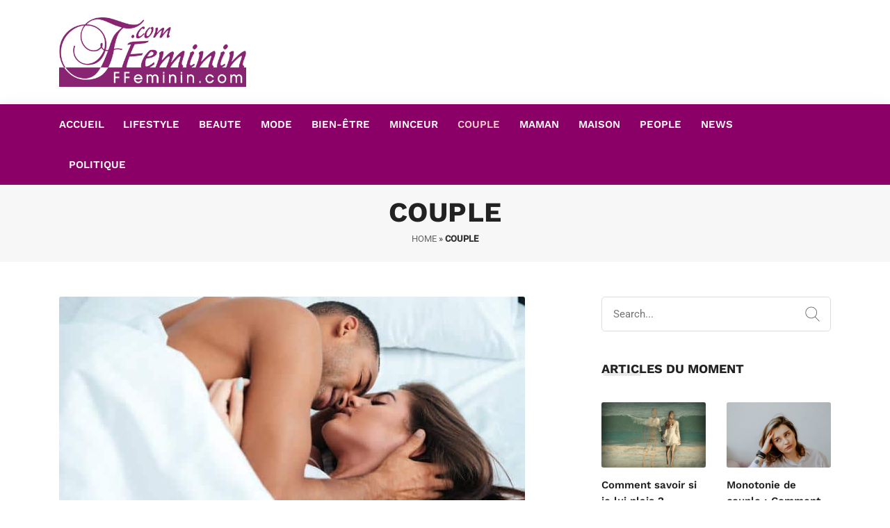

--- FILE ---
content_type: text/html; charset=UTF-8
request_url: http://ffeminin.com/couple/
body_size: 44435
content:
<!DOCTYPE html><html lang="fr-FR"><head><meta charset="UTF-8"><script defer src="[data-uri]"></script><script>(()=>{class RocketLazyLoadScripts{constructor(){this.v="2.0.4",this.userEvents=["keydown","keyup","mousedown","mouseup","mousemove","mouseover","mouseout","touchmove","touchstart","touchend","touchcancel","wheel","click","dblclick","input"],this.attributeEvents=["onblur","onclick","oncontextmenu","ondblclick","onfocus","onmousedown","onmouseenter","onmouseleave","onmousemove","onmouseout","onmouseover","onmouseup","onmousewheel","onscroll","onsubmit"]}async t(){this.i(),this.o(),/iP(ad|hone)/.test(navigator.userAgent)&&this.h(),this.u(),this.l(this),this.m(),this.k(this),this.p(this),this._(),await Promise.all([this.R(),this.L()]),this.lastBreath=Date.now(),this.S(this),this.P(),this.D(),this.O(),this.M(),await this.C(this.delayedScripts.normal),await this.C(this.delayedScripts.defer),await this.C(this.delayedScripts.async),await this.T(),await this.F(),await this.j(),await this.A(),window.dispatchEvent(new Event("rocket-allScriptsLoaded")),this.everythingLoaded=!0,this.lastTouchEnd&&await new Promise(t=>setTimeout(t,500-Date.now()+this.lastTouchEnd)),this.I(),this.H(),this.U(),this.W()}i(){this.CSPIssue=sessionStorage.getItem("rocketCSPIssue"),document.addEventListener("securitypolicyviolation",t=>{this.CSPIssue||"script-src-elem"!==t.violatedDirective||"data"!==t.blockedURI||(this.CSPIssue=!0,sessionStorage.setItem("rocketCSPIssue",!0))},{isRocket:!0})}o(){window.addEventListener("pageshow",t=>{this.persisted=t.persisted,this.realWindowLoadedFired=!0},{isRocket:!0}),window.addEventListener("pagehide",()=>{this.onFirstUserAction=null},{isRocket:!0})}h(){let t;function e(e){t=e}window.addEventListener("touchstart",e,{isRocket:!0}),window.addEventListener("touchend",function i(o){o.changedTouches[0]&&t.changedTouches[0]&&Math.abs(o.changedTouches[0].pageX-t.changedTouches[0].pageX)<10&&Math.abs(o.changedTouches[0].pageY-t.changedTouches[0].pageY)<10&&o.timeStamp-t.timeStamp<200&&(window.removeEventListener("touchstart",e,{isRocket:!0}),window.removeEventListener("touchend",i,{isRocket:!0}),"INPUT"===o.target.tagName&&"text"===o.target.type||(o.target.dispatchEvent(new TouchEvent("touchend",{target:o.target,bubbles:!0})),o.target.dispatchEvent(new MouseEvent("mouseover",{target:o.target,bubbles:!0})),o.target.dispatchEvent(new PointerEvent("click",{target:o.target,bubbles:!0,cancelable:!0,detail:1,clientX:o.changedTouches[0].clientX,clientY:o.changedTouches[0].clientY})),event.preventDefault()))},{isRocket:!0})}q(t){this.userActionTriggered||("mousemove"!==t.type||this.firstMousemoveIgnored?"keyup"===t.type||"mouseover"===t.type||"mouseout"===t.type||(this.userActionTriggered=!0,this.onFirstUserAction&&this.onFirstUserAction()):this.firstMousemoveIgnored=!0),"click"===t.type&&t.preventDefault(),t.stopPropagation(),t.stopImmediatePropagation(),"touchstart"===this.lastEvent&&"touchend"===t.type&&(this.lastTouchEnd=Date.now()),"click"===t.type&&(this.lastTouchEnd=0),this.lastEvent=t.type,t.composedPath&&t.composedPath()[0].getRootNode()instanceof ShadowRoot&&(t.rocketTarget=t.composedPath()[0]),this.savedUserEvents.push(t)}u(){this.savedUserEvents=[],this.userEventHandler=this.q.bind(this),this.userEvents.forEach(t=>window.addEventListener(t,this.userEventHandler,{passive:!1,isRocket:!0})),document.addEventListener("visibilitychange",this.userEventHandler,{isRocket:!0})}U(){this.userEvents.forEach(t=>window.removeEventListener(t,this.userEventHandler,{passive:!1,isRocket:!0})),document.removeEventListener("visibilitychange",this.userEventHandler,{isRocket:!0}),this.savedUserEvents.forEach(t=>{(t.rocketTarget||t.target).dispatchEvent(new window[t.constructor.name](t.type,t))})}m(){const t="return false",e=Array.from(this.attributeEvents,t=>"data-rocket-"+t),i="["+this.attributeEvents.join("],[")+"]",o="[data-rocket-"+this.attributeEvents.join("],[data-rocket-")+"]",s=(e,i,o)=>{o&&o!==t&&(e.setAttribute("data-rocket-"+i,o),e["rocket"+i]=new Function("event",o),e.setAttribute(i,t))};new MutationObserver(t=>{for(const n of t)"attributes"===n.type&&(n.attributeName.startsWith("data-rocket-")||this.everythingLoaded?n.attributeName.startsWith("data-rocket-")&&this.everythingLoaded&&this.N(n.target,n.attributeName.substring(12)):s(n.target,n.attributeName,n.target.getAttribute(n.attributeName))),"childList"===n.type&&n.addedNodes.forEach(t=>{if(t.nodeType===Node.ELEMENT_NODE)if(this.everythingLoaded)for(const i of[t,...t.querySelectorAll(o)])for(const t of i.getAttributeNames())e.includes(t)&&this.N(i,t.substring(12));else for(const e of[t,...t.querySelectorAll(i)])for(const t of e.getAttributeNames())this.attributeEvents.includes(t)&&s(e,t,e.getAttribute(t))})}).observe(document,{subtree:!0,childList:!0,attributeFilter:[...this.attributeEvents,...e]})}I(){this.attributeEvents.forEach(t=>{document.querySelectorAll("[data-rocket-"+t+"]").forEach(e=>{this.N(e,t)})})}N(t,e){const i=t.getAttribute("data-rocket-"+e);i&&(t.setAttribute(e,i),t.removeAttribute("data-rocket-"+e))}k(t){Object.defineProperty(HTMLElement.prototype,"onclick",{get(){return this.rocketonclick||null},set(e){this.rocketonclick=e,this.setAttribute(t.everythingLoaded?"onclick":"data-rocket-onclick","this.rocketonclick(event)")}})}S(t){function e(e,i){let o=e[i];e[i]=null,Object.defineProperty(e,i,{get:()=>o,set(s){t.everythingLoaded?o=s:e["rocket"+i]=o=s}})}e(document,"onreadystatechange"),e(window,"onload"),e(window,"onpageshow");try{Object.defineProperty(document,"readyState",{get:()=>t.rocketReadyState,set(e){t.rocketReadyState=e},configurable:!0}),document.readyState="loading"}catch(t){console.log("WPRocket DJE readyState conflict, bypassing")}}l(t){this.originalAddEventListener=EventTarget.prototype.addEventListener,this.originalRemoveEventListener=EventTarget.prototype.removeEventListener,this.savedEventListeners=[],EventTarget.prototype.addEventListener=function(e,i,o){o&&o.isRocket||!t.B(e,this)&&!t.userEvents.includes(e)||t.B(e,this)&&!t.userActionTriggered||e.startsWith("rocket-")||t.everythingLoaded?t.originalAddEventListener.call(this,e,i,o):(t.savedEventListeners.push({target:this,remove:!1,type:e,func:i,options:o}),"mouseenter"!==e&&"mouseleave"!==e||t.originalAddEventListener.call(this,e,t.savedUserEvents.push,o))},EventTarget.prototype.removeEventListener=function(e,i,o){o&&o.isRocket||!t.B(e,this)&&!t.userEvents.includes(e)||t.B(e,this)&&!t.userActionTriggered||e.startsWith("rocket-")||t.everythingLoaded?t.originalRemoveEventListener.call(this,e,i,o):t.savedEventListeners.push({target:this,remove:!0,type:e,func:i,options:o})}}J(t,e){this.savedEventListeners=this.savedEventListeners.filter(i=>{let o=i.type,s=i.target||window;return e!==o||t!==s||(this.B(o,s)&&(i.type="rocket-"+o),this.$(i),!1)})}H(){EventTarget.prototype.addEventListener=this.originalAddEventListener,EventTarget.prototype.removeEventListener=this.originalRemoveEventListener,this.savedEventListeners.forEach(t=>this.$(t))}$(t){t.remove?this.originalRemoveEventListener.call(t.target,t.type,t.func,t.options):this.originalAddEventListener.call(t.target,t.type,t.func,t.options)}p(t){let e;function i(e){return t.everythingLoaded?e:e.split(" ").map(t=>"load"===t||t.startsWith("load.")?"rocket-jquery-load":t).join(" ")}function o(o){function s(e){const s=o.fn[e];o.fn[e]=o.fn.init.prototype[e]=function(){return this[0]===window&&t.userActionTriggered&&("string"==typeof arguments[0]||arguments[0]instanceof String?arguments[0]=i(arguments[0]):"object"==typeof arguments[0]&&Object.keys(arguments[0]).forEach(t=>{const e=arguments[0][t];delete arguments[0][t],arguments[0][i(t)]=e})),s.apply(this,arguments),this}}if(o&&o.fn&&!t.allJQueries.includes(o)){const e={DOMContentLoaded:[],"rocket-DOMContentLoaded":[]};for(const t in e)document.addEventListener(t,()=>{e[t].forEach(t=>t())},{isRocket:!0});o.fn.ready=o.fn.init.prototype.ready=function(i){function s(){parseInt(o.fn.jquery)>2?setTimeout(()=>i.bind(document)(o)):i.bind(document)(o)}return"function"==typeof i&&(t.realDomReadyFired?!t.userActionTriggered||t.fauxDomReadyFired?s():e["rocket-DOMContentLoaded"].push(s):e.DOMContentLoaded.push(s)),o([])},s("on"),s("one"),s("off"),t.allJQueries.push(o)}e=o}t.allJQueries=[],o(window.jQuery),Object.defineProperty(window,"jQuery",{get:()=>e,set(t){o(t)}})}P(){const t=new Map;document.write=document.writeln=function(e){const i=document.currentScript,o=document.createRange(),s=i.parentElement;let n=t.get(i);void 0===n&&(n=i.nextSibling,t.set(i,n));const c=document.createDocumentFragment();o.setStart(c,0),c.appendChild(o.createContextualFragment(e)),s.insertBefore(c,n)}}async R(){return new Promise(t=>{this.userActionTriggered?t():this.onFirstUserAction=t})}async L(){return new Promise(t=>{document.addEventListener("DOMContentLoaded",()=>{this.realDomReadyFired=!0,t()},{isRocket:!0})})}async j(){return this.realWindowLoadedFired?Promise.resolve():new Promise(t=>{window.addEventListener("load",t,{isRocket:!0})})}M(){this.pendingScripts=[];this.scriptsMutationObserver=new MutationObserver(t=>{for(const e of t)e.addedNodes.forEach(t=>{"SCRIPT"!==t.tagName||t.noModule||t.isWPRocket||this.pendingScripts.push({script:t,promise:new Promise(e=>{const i=()=>{const i=this.pendingScripts.findIndex(e=>e.script===t);i>=0&&this.pendingScripts.splice(i,1),e()};t.addEventListener("load",i,{isRocket:!0}),t.addEventListener("error",i,{isRocket:!0}),setTimeout(i,1e3)})})})}),this.scriptsMutationObserver.observe(document,{childList:!0,subtree:!0})}async F(){await this.X(),this.pendingScripts.length?(await this.pendingScripts[0].promise,await this.F()):this.scriptsMutationObserver.disconnect()}D(){this.delayedScripts={normal:[],async:[],defer:[]},document.querySelectorAll("script[type$=rocketlazyloadscript]").forEach(t=>{t.hasAttribute("data-rocket-src")?t.hasAttribute("async")&&!1!==t.async?this.delayedScripts.async.push(t):t.hasAttribute("defer")&&!1!==t.defer||"module"===t.getAttribute("data-rocket-type")?this.delayedScripts.defer.push(t):this.delayedScripts.normal.push(t):this.delayedScripts.normal.push(t)})}async _(){await this.L();let t=[];document.querySelectorAll("script[type$=rocketlazyloadscript][data-rocket-src]").forEach(e=>{let i=e.getAttribute("data-rocket-src");if(i&&!i.startsWith("data:")){i.startsWith("//")&&(i=location.protocol+i);try{const o=new URL(i).origin;o!==location.origin&&t.push({src:o,crossOrigin:e.crossOrigin||"module"===e.getAttribute("data-rocket-type")})}catch(t){}}}),t=[...new Map(t.map(t=>[JSON.stringify(t),t])).values()],this.Y(t,"preconnect")}async G(t){if(await this.K(),!0!==t.noModule||!("noModule"in HTMLScriptElement.prototype))return new Promise(e=>{let i;function o(){(i||t).setAttribute("data-rocket-status","executed"),e()}try{if(navigator.userAgent.includes("Firefox/")||""===navigator.vendor||this.CSPIssue)i=document.createElement("script"),[...t.attributes].forEach(t=>{let e=t.nodeName;"type"!==e&&("data-rocket-type"===e&&(e="type"),"data-rocket-src"===e&&(e="src"),i.setAttribute(e,t.nodeValue))}),t.text&&(i.text=t.text),t.nonce&&(i.nonce=t.nonce),i.hasAttribute("src")?(i.addEventListener("load",o,{isRocket:!0}),i.addEventListener("error",()=>{i.setAttribute("data-rocket-status","failed-network"),e()},{isRocket:!0}),setTimeout(()=>{i.isConnected||e()},1)):(i.text=t.text,o()),i.isWPRocket=!0,t.parentNode.replaceChild(i,t);else{const i=t.getAttribute("data-rocket-type"),s=t.getAttribute("data-rocket-src");i?(t.type=i,t.removeAttribute("data-rocket-type")):t.removeAttribute("type"),t.addEventListener("load",o,{isRocket:!0}),t.addEventListener("error",i=>{this.CSPIssue&&i.target.src.startsWith("data:")?(console.log("WPRocket: CSP fallback activated"),t.removeAttribute("src"),this.G(t).then(e)):(t.setAttribute("data-rocket-status","failed-network"),e())},{isRocket:!0}),s?(t.fetchPriority="high",t.removeAttribute("data-rocket-src"),t.src=s):t.src="data:text/javascript;base64,"+window.btoa(unescape(encodeURIComponent(t.text)))}}catch(i){t.setAttribute("data-rocket-status","failed-transform"),e()}});t.setAttribute("data-rocket-status","skipped")}async C(t){const e=t.shift();return e?(e.isConnected&&await this.G(e),this.C(t)):Promise.resolve()}O(){this.Y([...this.delayedScripts.normal,...this.delayedScripts.defer,...this.delayedScripts.async],"preload")}Y(t,e){this.trash=this.trash||[];let i=!0;var o=document.createDocumentFragment();t.forEach(t=>{const s=t.getAttribute&&t.getAttribute("data-rocket-src")||t.src;if(s&&!s.startsWith("data:")){const n=document.createElement("link");n.href=s,n.rel=e,"preconnect"!==e&&(n.as="script",n.fetchPriority=i?"high":"low"),t.getAttribute&&"module"===t.getAttribute("data-rocket-type")&&(n.crossOrigin=!0),t.crossOrigin&&(n.crossOrigin=t.crossOrigin),t.integrity&&(n.integrity=t.integrity),t.nonce&&(n.nonce=t.nonce),o.appendChild(n),this.trash.push(n),i=!1}}),document.head.appendChild(o)}W(){this.trash.forEach(t=>t.remove())}async T(){try{document.readyState="interactive"}catch(t){}this.fauxDomReadyFired=!0;try{await this.K(),this.J(document,"readystatechange"),document.dispatchEvent(new Event("rocket-readystatechange")),await this.K(),document.rocketonreadystatechange&&document.rocketonreadystatechange(),await this.K(),this.J(document,"DOMContentLoaded"),document.dispatchEvent(new Event("rocket-DOMContentLoaded")),await this.K(),this.J(window,"DOMContentLoaded"),window.dispatchEvent(new Event("rocket-DOMContentLoaded"))}catch(t){console.error(t)}}async A(){try{document.readyState="complete"}catch(t){}try{await this.K(),this.J(document,"readystatechange"),document.dispatchEvent(new Event("rocket-readystatechange")),await this.K(),document.rocketonreadystatechange&&document.rocketonreadystatechange(),await this.K(),this.J(window,"load"),window.dispatchEvent(new Event("rocket-load")),await this.K(),window.rocketonload&&window.rocketonload(),await this.K(),this.allJQueries.forEach(t=>t(window).trigger("rocket-jquery-load")),await this.K(),this.J(window,"pageshow");const t=new Event("rocket-pageshow");t.persisted=this.persisted,window.dispatchEvent(t),await this.K(),window.rocketonpageshow&&window.rocketonpageshow({persisted:this.persisted})}catch(t){console.error(t)}}async K(){Date.now()-this.lastBreath>45&&(await this.X(),this.lastBreath=Date.now())}async X(){return document.hidden?new Promise(t=>setTimeout(t)):new Promise(t=>requestAnimationFrame(t))}B(t,e){return e===document&&"readystatechange"===t||(e===document&&"DOMContentLoaded"===t||(e===window&&"DOMContentLoaded"===t||(e===window&&"load"===t||e===window&&"pageshow"===t)))}static run(){(new RocketLazyLoadScripts).t()}}RocketLazyLoadScripts.run()})();</script> <meta name="viewport" content="width=device-width, initial-scale=1"><link rel="profile" href="http://gmpg.org/xfn/11"><meta name='robots' content='index, follow, max-image-preview:large, max-snippet:-1, max-video-preview:-1' /><style></style><title>COUPLE -</title><link data-rocket-preload as="style" href="https://fonts.googleapis.com/css?family=Roboto%3A%20400%2C500%7CWork%2BSans%3A%20400%2C500%2C600%2C700%2C800%7CRoboto%3A400%7CWork%20Sans%3A100%2C200%2C300%2C400%2C500%2C600%2C700%2C800%2C900%2C100italic%2C200italic%2C300italic%2C400italic%2C500italic%2C600italic%2C700italic%2C800italic%2C900italic&#038;display=swap" rel="preload"><link href="https://fonts.googleapis.com/css?family=Roboto%3A%20400%2C500%7CWork%2BSans%3A%20400%2C500%2C600%2C700%2C800%7CRoboto%3A400%7CWork%20Sans%3A100%2C200%2C300%2C400%2C500%2C600%2C700%2C800%2C900%2C100italic%2C200italic%2C300italic%2C400italic%2C500italic%2C600italic%2C700italic%2C800italic%2C900italic&#038;display=swap" media="print" onload="this.media=&#039;all&#039;" rel="stylesheet"> <noscript><link rel="stylesheet" href="https://fonts.googleapis.com/css?family=Roboto%3A%20400%2C500%7CWork%2BSans%3A%20400%2C500%2C600%2C700%2C800%7CRoboto%3A400%7CWork%20Sans%3A100%2C200%2C300%2C400%2C500%2C600%2C700%2C800%2C900%2C100italic%2C200italic%2C300italic%2C400italic%2C500italic%2C600italic%2C700italic%2C800italic%2C900italic&#038;display=swap"></noscript><link crossorigin data-rocket-preload as="font" href="http://ffeminin.com/wp-content/themes/darpan/assets/fonts/fontawesome-webfont.woff2?v=4.7.0" rel="preload"><link crossorigin data-rocket-preload as="font" href="http://ffeminin.com/wp-content/themes/darpan/assets/fonts/Flaticon.woff" rel="preload"><link crossorigin data-rocket-preload as="font" href="https://fonts.gstatic.com/s/roboto/v49/KFO7CnqEu92Fr1ME7kSn66aGLdTylUAMa3yUBA.woff2" rel="preload"><link crossorigin data-rocket-preload as="font" href="https://fonts.gstatic.com/s/roboto/v49/KFOMCnqEu92Fr1ME7kSn66aGLdTylUAMQXC89YmC2DPNWubEbVmUiAo.woff2" rel="preload"><link crossorigin data-rocket-preload as="font" href="https://fonts.gstatic.com/s/worksans/v24/QGYqz_wNahGAdqQ43Rh_eZDrv_0.woff2" rel="preload"><link crossorigin data-rocket-preload as="font" href="https://fonts.gstatic.com/s/worksans/v24/QGYsz_wNahGAdqQ43Rh_fKDp.woff2" rel="preload"><style id="wpr-usedcss">img:is([sizes=auto i],[sizes^="auto," i]){contain-intrinsic-size:3000px 1500px}img.emoji{display:inline!important;border:none!important;box-shadow:none!important;height:1em!important;width:1em!important;margin:0 .07em!important;vertical-align:-.1em!important;background:0 0!important;padding:0!important}:where(.wp-block-button__link){border-radius:9999px;box-shadow:none;padding:calc(.667em + 2px) calc(1.333em + 2px);text-decoration:none}:root :where(.wp-block-button .wp-block-button__link.is-style-outline),:root :where(.wp-block-button.is-style-outline>.wp-block-button__link){border:2px solid;padding:.667em 1.333em}:root :where(.wp-block-button .wp-block-button__link.is-style-outline:not(.has-text-color)),:root :where(.wp-block-button.is-style-outline>.wp-block-button__link:not(.has-text-color)){color:currentColor}:root :where(.wp-block-button .wp-block-button__link.is-style-outline:not(.has-background)),:root :where(.wp-block-button.is-style-outline>.wp-block-button__link:not(.has-background)){background-color:initial;background-image:none}:where(.wp-block-calendar table:not(.has-background) th){background:#ddd}:where(.wp-block-columns){margin-bottom:1.75em}:where(.wp-block-columns.has-background){padding:1.25em 2.375em}:where(.wp-block-post-comments input[type=submit]){border:none}:where(.wp-block-cover-image:not(.has-text-color)),:where(.wp-block-cover:not(.has-text-color)){color:#fff}:where(.wp-block-cover-image.is-light:not(.has-text-color)),:where(.wp-block-cover.is-light:not(.has-text-color)){color:#000}:root :where(.wp-block-cover h1:not(.has-text-color)),:root :where(.wp-block-cover h2:not(.has-text-color)),:root :where(.wp-block-cover h3:not(.has-text-color)),:root :where(.wp-block-cover h4:not(.has-text-color)),:root :where(.wp-block-cover h5:not(.has-text-color)),:root :where(.wp-block-cover h6:not(.has-text-color)),:root :where(.wp-block-cover p:not(.has-text-color)){color:inherit}:where(.wp-block-file){margin-bottom:1.5em}:where(.wp-block-file__button){border-radius:2em;display:inline-block;padding:.5em 1em}:where(.wp-block-file__button):is(a):active,:where(.wp-block-file__button):is(a):focus,:where(.wp-block-file__button):is(a):hover,:where(.wp-block-file__button):is(a):visited{box-shadow:none;color:#fff;opacity:.85;text-decoration:none}:where(.wp-block-group.wp-block-group-is-layout-constrained){position:relative}:root :where(.wp-block-image.is-style-rounded img,.wp-block-image .is-style-rounded img){border-radius:9999px}:where(.wp-block-latest-comments:not([style*=line-height] .wp-block-latest-comments__comment)){line-height:1.1}:where(.wp-block-latest-comments:not([style*=line-height] .wp-block-latest-comments__comment-excerpt p)){line-height:1.8}:root :where(.wp-block-latest-posts.is-grid){padding:0}:root :where(.wp-block-latest-posts.wp-block-latest-posts__list){padding-left:0}ul{box-sizing:border-box}:root :where(.wp-block-list.has-background){padding:1.25em 2.375em}:where(.wp-block-navigation.has-background .wp-block-navigation-item a:not(.wp-element-button)),:where(.wp-block-navigation.has-background .wp-block-navigation-submenu a:not(.wp-element-button)){padding:.5em 1em}:where(.wp-block-navigation .wp-block-navigation__submenu-container .wp-block-navigation-item a:not(.wp-element-button)),:where(.wp-block-navigation .wp-block-navigation__submenu-container .wp-block-navigation-submenu a:not(.wp-element-button)),:where(.wp-block-navigation .wp-block-navigation__submenu-container .wp-block-navigation-submenu button.wp-block-navigation-item__content),:where(.wp-block-navigation .wp-block-navigation__submenu-container .wp-block-pages-list__item button.wp-block-navigation-item__content){padding:.5em 1em}:root :where(p.has-background){padding:1.25em 2.375em}:where(p.has-text-color:not(.has-link-color)) a{color:inherit}:where(.wp-block-post-comments-form) input:not([type=submit]),:where(.wp-block-post-comments-form) textarea{border:1px solid #949494;font-family:inherit;font-size:1em}:where(.wp-block-post-comments-form) input:where(:not([type=submit]):not([type=checkbox])),:where(.wp-block-post-comments-form) textarea{padding:calc(.667em + 2px)}:where(.wp-block-post-excerpt){box-sizing:border-box;margin-bottom:var(--wp--style--block-gap);margin-top:var(--wp--style--block-gap)}:where(.wp-block-preformatted.has-background){padding:1.25em 2.375em}:where(.wp-block-search__button){border:1px solid #ccc;padding:6px 10px}:where(.wp-block-search__input){font-family:inherit;font-size:inherit;font-style:inherit;font-weight:inherit;letter-spacing:inherit;line-height:inherit;text-transform:inherit}:where(.wp-block-search__button-inside .wp-block-search__inside-wrapper){border:1px solid #949494;box-sizing:border-box;padding:4px}:where(.wp-block-search__button-inside .wp-block-search__inside-wrapper) .wp-block-search__input{border:none;border-radius:0;padding:0 4px}:where(.wp-block-search__button-inside .wp-block-search__inside-wrapper) .wp-block-search__input:focus{outline:0}:where(.wp-block-search__button-inside .wp-block-search__inside-wrapper) :where(.wp-block-search__button){padding:4px 8px}:root :where(.wp-block-separator.is-style-dots){height:auto;line-height:1;text-align:center}:root :where(.wp-block-separator.is-style-dots):before{color:currentColor;content:"···";font-family:serif;font-size:1.5em;letter-spacing:2em;padding-left:2em}:root :where(.wp-block-site-logo.is-style-rounded){border-radius:9999px}:where(.wp-block-social-links:not(.is-style-logos-only)) .wp-social-link{background-color:#f0f0f0;color:#444}:where(.wp-block-social-links:not(.is-style-logos-only)) .wp-social-link-amazon{background-color:#f90;color:#fff}:where(.wp-block-social-links:not(.is-style-logos-only)) .wp-social-link-bandcamp{background-color:#1ea0c3;color:#fff}:where(.wp-block-social-links:not(.is-style-logos-only)) .wp-social-link-behance{background-color:#0757fe;color:#fff}:where(.wp-block-social-links:not(.is-style-logos-only)) .wp-social-link-bluesky{background-color:#0a7aff;color:#fff}:where(.wp-block-social-links:not(.is-style-logos-only)) .wp-social-link-codepen{background-color:#1e1f26;color:#fff}:where(.wp-block-social-links:not(.is-style-logos-only)) .wp-social-link-deviantart{background-color:#02e49b;color:#fff}:where(.wp-block-social-links:not(.is-style-logos-only)) .wp-social-link-discord{background-color:#5865f2;color:#fff}:where(.wp-block-social-links:not(.is-style-logos-only)) .wp-social-link-dribbble{background-color:#e94c89;color:#fff}:where(.wp-block-social-links:not(.is-style-logos-only)) .wp-social-link-dropbox{background-color:#4280ff;color:#fff}:where(.wp-block-social-links:not(.is-style-logos-only)) .wp-social-link-etsy{background-color:#f45800;color:#fff}:where(.wp-block-social-links:not(.is-style-logos-only)) .wp-social-link-facebook{background-color:#0866ff;color:#fff}:where(.wp-block-social-links:not(.is-style-logos-only)) .wp-social-link-fivehundredpx{background-color:#000;color:#fff}:where(.wp-block-social-links:not(.is-style-logos-only)) .wp-social-link-flickr{background-color:#0461dd;color:#fff}:where(.wp-block-social-links:not(.is-style-logos-only)) .wp-social-link-foursquare{background-color:#e65678;color:#fff}:where(.wp-block-social-links:not(.is-style-logos-only)) .wp-social-link-github{background-color:#24292d;color:#fff}:where(.wp-block-social-links:not(.is-style-logos-only)) .wp-social-link-goodreads{background-color:#eceadd;color:#382110}:where(.wp-block-social-links:not(.is-style-logos-only)) .wp-social-link-google{background-color:#ea4434;color:#fff}:where(.wp-block-social-links:not(.is-style-logos-only)) .wp-social-link-gravatar{background-color:#1d4fc4;color:#fff}:where(.wp-block-social-links:not(.is-style-logos-only)) .wp-social-link-instagram{background-color:#f00075;color:#fff}:where(.wp-block-social-links:not(.is-style-logos-only)) .wp-social-link-lastfm{background-color:#e21b24;color:#fff}:where(.wp-block-social-links:not(.is-style-logos-only)) .wp-social-link-linkedin{background-color:#0d66c2;color:#fff}:where(.wp-block-social-links:not(.is-style-logos-only)) .wp-social-link-mastodon{background-color:#3288d4;color:#fff}:where(.wp-block-social-links:not(.is-style-logos-only)) .wp-social-link-medium{background-color:#000;color:#fff}:where(.wp-block-social-links:not(.is-style-logos-only)) .wp-social-link-meetup{background-color:#f6405f;color:#fff}:where(.wp-block-social-links:not(.is-style-logos-only)) .wp-social-link-patreon{background-color:#000;color:#fff}:where(.wp-block-social-links:not(.is-style-logos-only)) .wp-social-link-pinterest{background-color:#e60122;color:#fff}:where(.wp-block-social-links:not(.is-style-logos-only)) .wp-social-link-pocket{background-color:#ef4155;color:#fff}:where(.wp-block-social-links:not(.is-style-logos-only)) .wp-social-link-reddit{background-color:#ff4500;color:#fff}:where(.wp-block-social-links:not(.is-style-logos-only)) .wp-social-link-skype{background-color:#0478d7;color:#fff}:where(.wp-block-social-links:not(.is-style-logos-only)) .wp-social-link-snapchat{background-color:#fefc00;color:#fff;stroke:#000}:where(.wp-block-social-links:not(.is-style-logos-only)) .wp-social-link-soundcloud{background-color:#ff5600;color:#fff}:where(.wp-block-social-links:not(.is-style-logos-only)) .wp-social-link-spotify{background-color:#1bd760;color:#fff}:where(.wp-block-social-links:not(.is-style-logos-only)) .wp-social-link-telegram{background-color:#2aabee;color:#fff}:where(.wp-block-social-links:not(.is-style-logos-only)) .wp-social-link-threads{background-color:#000;color:#fff}:where(.wp-block-social-links:not(.is-style-logos-only)) .wp-social-link-tiktok{background-color:#000;color:#fff}:where(.wp-block-social-links:not(.is-style-logos-only)) .wp-social-link-tumblr{background-color:#011835;color:#fff}:where(.wp-block-social-links:not(.is-style-logos-only)) .wp-social-link-twitch{background-color:#6440a4;color:#fff}:where(.wp-block-social-links:not(.is-style-logos-only)) .wp-social-link-twitter{background-color:#1da1f2;color:#fff}:where(.wp-block-social-links:not(.is-style-logos-only)) .wp-social-link-vimeo{background-color:#1eb7ea;color:#fff}:where(.wp-block-social-links:not(.is-style-logos-only)) .wp-social-link-vk{background-color:#4680c2;color:#fff}:where(.wp-block-social-links:not(.is-style-logos-only)) .wp-social-link-wordpress{background-color:#3499cd;color:#fff}:where(.wp-block-social-links:not(.is-style-logos-only)) .wp-social-link-whatsapp{background-color:#25d366;color:#fff}:where(.wp-block-social-links:not(.is-style-logos-only)) .wp-social-link-x{background-color:#000;color:#fff}:where(.wp-block-social-links:not(.is-style-logos-only)) .wp-social-link-yelp{background-color:#d32422;color:#fff}:where(.wp-block-social-links:not(.is-style-logos-only)) .wp-social-link-youtube{background-color:red;color:#fff}:where(.wp-block-social-links.is-style-logos-only) .wp-social-link{background:0 0}:where(.wp-block-social-links.is-style-logos-only) .wp-social-link svg{height:1.25em;width:1.25em}:where(.wp-block-social-links.is-style-logos-only) .wp-social-link-amazon{color:#f90}:where(.wp-block-social-links.is-style-logos-only) .wp-social-link-bandcamp{color:#1ea0c3}:where(.wp-block-social-links.is-style-logos-only) .wp-social-link-behance{color:#0757fe}:where(.wp-block-social-links.is-style-logos-only) .wp-social-link-bluesky{color:#0a7aff}:where(.wp-block-social-links.is-style-logos-only) .wp-social-link-codepen{color:#1e1f26}:where(.wp-block-social-links.is-style-logos-only) .wp-social-link-deviantart{color:#02e49b}:where(.wp-block-social-links.is-style-logos-only) .wp-social-link-discord{color:#5865f2}:where(.wp-block-social-links.is-style-logos-only) .wp-social-link-dribbble{color:#e94c89}:where(.wp-block-social-links.is-style-logos-only) .wp-social-link-dropbox{color:#4280ff}:where(.wp-block-social-links.is-style-logos-only) .wp-social-link-etsy{color:#f45800}:where(.wp-block-social-links.is-style-logos-only) .wp-social-link-facebook{color:#0866ff}:where(.wp-block-social-links.is-style-logos-only) .wp-social-link-fivehundredpx{color:#000}:where(.wp-block-social-links.is-style-logos-only) .wp-social-link-flickr{color:#0461dd}:where(.wp-block-social-links.is-style-logos-only) .wp-social-link-foursquare{color:#e65678}:where(.wp-block-social-links.is-style-logos-only) .wp-social-link-github{color:#24292d}:where(.wp-block-social-links.is-style-logos-only) .wp-social-link-goodreads{color:#382110}:where(.wp-block-social-links.is-style-logos-only) .wp-social-link-google{color:#ea4434}:where(.wp-block-social-links.is-style-logos-only) .wp-social-link-gravatar{color:#1d4fc4}:where(.wp-block-social-links.is-style-logos-only) .wp-social-link-instagram{color:#f00075}:where(.wp-block-social-links.is-style-logos-only) .wp-social-link-lastfm{color:#e21b24}:where(.wp-block-social-links.is-style-logos-only) .wp-social-link-linkedin{color:#0d66c2}:where(.wp-block-social-links.is-style-logos-only) .wp-social-link-mastodon{color:#3288d4}:where(.wp-block-social-links.is-style-logos-only) .wp-social-link-medium{color:#000}:where(.wp-block-social-links.is-style-logos-only) .wp-social-link-meetup{color:#f6405f}:where(.wp-block-social-links.is-style-logos-only) .wp-social-link-patreon{color:#000}:where(.wp-block-social-links.is-style-logos-only) .wp-social-link-pinterest{color:#e60122}:where(.wp-block-social-links.is-style-logos-only) .wp-social-link-pocket{color:#ef4155}:where(.wp-block-social-links.is-style-logos-only) .wp-social-link-reddit{color:#ff4500}:where(.wp-block-social-links.is-style-logos-only) .wp-social-link-skype{color:#0478d7}:where(.wp-block-social-links.is-style-logos-only) .wp-social-link-snapchat{color:#fff;stroke:#000}:where(.wp-block-social-links.is-style-logos-only) .wp-social-link-soundcloud{color:#ff5600}:where(.wp-block-social-links.is-style-logos-only) .wp-social-link-spotify{color:#1bd760}:where(.wp-block-social-links.is-style-logos-only) .wp-social-link-telegram{color:#2aabee}:where(.wp-block-social-links.is-style-logos-only) .wp-social-link-threads{color:#000}:where(.wp-block-social-links.is-style-logos-only) .wp-social-link-tiktok{color:#000}:where(.wp-block-social-links.is-style-logos-only) .wp-social-link-tumblr{color:#011835}:where(.wp-block-social-links.is-style-logos-only) .wp-social-link-twitch{color:#6440a4}:where(.wp-block-social-links.is-style-logos-only) .wp-social-link-twitter{color:#1da1f2}:where(.wp-block-social-links.is-style-logos-only) .wp-social-link-vimeo{color:#1eb7ea}:where(.wp-block-social-links.is-style-logos-only) .wp-social-link-vk{color:#4680c2}:where(.wp-block-social-links.is-style-logos-only) .wp-social-link-whatsapp{color:#25d366}:where(.wp-block-social-links.is-style-logos-only) .wp-social-link-wordpress{color:#3499cd}:where(.wp-block-social-links.is-style-logos-only) .wp-social-link-x{color:#000}:where(.wp-block-social-links.is-style-logos-only) .wp-social-link-yelp{color:#d32422}:where(.wp-block-social-links.is-style-logos-only) .wp-social-link-youtube{color:red}:root :where(.wp-block-social-links .wp-social-link a){padding:.25em}:root :where(.wp-block-social-links.is-style-logos-only .wp-social-link a){padding:0}:root :where(.wp-block-social-links.is-style-pill-shape .wp-social-link a){padding-left:.6666666667em;padding-right:.6666666667em}:root :where(.wp-block-tag-cloud.is-style-outline){display:flex;flex-wrap:wrap;gap:1ch}:root :where(.wp-block-tag-cloud.is-style-outline a){border:1px solid;font-size:unset!important;margin-right:0;padding:1ch 2ch;text-decoration:none!important}:root :where(.wp-block-table-of-contents){box-sizing:border-box}:where(.wp-block-term-description){box-sizing:border-box;margin-bottom:var(--wp--style--block-gap);margin-top:var(--wp--style--block-gap)}:where(pre.wp-block-verse){font-family:inherit}:root{--wp--preset--font-size--normal:16px;--wp--preset--font-size--huge:42px}.screen-reader-text{border:0;clip-path:inset(50%);height:1px;margin:-1px;overflow:hidden;padding:0;position:absolute;width:1px;word-wrap:normal!important}.screen-reader-text:focus{background-color:#ddd;clip-path:none;color:#444;display:block;font-size:1em;height:auto;left:5px;line-height:normal;padding:15px 23px 14px;text-decoration:none;top:5px;width:auto;z-index:100000}html :where(.has-border-color){border-style:solid}html :where([style*=border-top-color]){border-top-style:solid}html :where([style*=border-right-color]){border-right-style:solid}html :where([style*=border-bottom-color]){border-bottom-style:solid}html :where([style*=border-left-color]){border-left-style:solid}html :where([style*=border-width]){border-style:solid}html :where([style*=border-top-width]){border-top-style:solid}html :where([style*=border-right-width]){border-right-style:solid}html :where([style*=border-bottom-width]){border-bottom-style:solid}html :where([style*=border-left-width]){border-left-style:solid}html :where(img[class*=wp-image-]){height:auto;max-width:100%}:where(figure){margin:0 0 1em}html :where(.is-position-sticky){--wp-admin--admin-bar--position-offset:var(--wp-admin--admin-bar--height,0px)}@media screen and (max-width:600px){html :where(.is-position-sticky){--wp-admin--admin-bar--position-offset:0px}}:root :where(.wp-block-image figcaption){color:#555;font-size:13px;text-align:center}:where(.wp-block-group.has-background){padding:1.25em 2.375em}:root :where(.wp-block-template-part.has-background){margin-bottom:0;margin-top:0;padding:1.25em 2.375em}:root{--wp--preset--aspect-ratio--square:1;--wp--preset--aspect-ratio--4-3:4/3;--wp--preset--aspect-ratio--3-4:3/4;--wp--preset--aspect-ratio--3-2:3/2;--wp--preset--aspect-ratio--2-3:2/3;--wp--preset--aspect-ratio--16-9:16/9;--wp--preset--aspect-ratio--9-16:9/16;--wp--preset--color--black:#000000;--wp--preset--color--cyan-bluish-gray:#abb8c3;--wp--preset--color--white:#ffffff;--wp--preset--color--pale-pink:#f78da7;--wp--preset--color--vivid-red:#cf2e2e;--wp--preset--color--luminous-vivid-orange:#ff6900;--wp--preset--color--luminous-vivid-amber:#fcb900;--wp--preset--color--light-green-cyan:#7bdcb5;--wp--preset--color--vivid-green-cyan:#00d084;--wp--preset--color--pale-cyan-blue:#8ed1fc;--wp--preset--color--vivid-cyan-blue:#0693e3;--wp--preset--color--vivid-purple:#9b51e0;--wp--preset--gradient--vivid-cyan-blue-to-vivid-purple:linear-gradient(135deg,rgba(6, 147, 227, 1) 0%,rgb(155, 81, 224) 100%);--wp--preset--gradient--light-green-cyan-to-vivid-green-cyan:linear-gradient(135deg,rgb(122, 220, 180) 0%,rgb(0, 208, 130) 100%);--wp--preset--gradient--luminous-vivid-amber-to-luminous-vivid-orange:linear-gradient(135deg,rgba(252, 185, 0, 1) 0%,rgba(255, 105, 0, 1) 100%);--wp--preset--gradient--luminous-vivid-orange-to-vivid-red:linear-gradient(135deg,rgba(255, 105, 0, 1) 0%,rgb(207, 46, 46) 100%);--wp--preset--gradient--very-light-gray-to-cyan-bluish-gray:linear-gradient(135deg,rgb(238, 238, 238) 0%,rgb(169, 184, 195) 100%);--wp--preset--gradient--cool-to-warm-spectrum:linear-gradient(135deg,rgb(74, 234, 220) 0%,rgb(151, 120, 209) 20%,rgb(207, 42, 186) 40%,rgb(238, 44, 130) 60%,rgb(251, 105, 98) 80%,rgb(254, 248, 76) 100%);--wp--preset--gradient--blush-light-purple:linear-gradient(135deg,rgb(255, 206, 236) 0%,rgb(152, 150, 240) 100%);--wp--preset--gradient--blush-bordeaux:linear-gradient(135deg,rgb(254, 205, 165) 0%,rgb(254, 45, 45) 50%,rgb(107, 0, 62) 100%);--wp--preset--gradient--luminous-dusk:linear-gradient(135deg,rgb(255, 203, 112) 0%,rgb(199, 81, 192) 50%,rgb(65, 88, 208) 100%);--wp--preset--gradient--pale-ocean:linear-gradient(135deg,rgb(255, 245, 203) 0%,rgb(182, 227, 212) 50%,rgb(51, 167, 181) 100%);--wp--preset--gradient--electric-grass:linear-gradient(135deg,rgb(202, 248, 128) 0%,rgb(113, 206, 126) 100%);--wp--preset--gradient--midnight:linear-gradient(135deg,rgb(2, 3, 129) 0%,rgb(40, 116, 252) 100%);--wp--preset--font-size--small:13px;--wp--preset--font-size--medium:20px;--wp--preset--font-size--large:36px;--wp--preset--font-size--x-large:42px;--wp--preset--spacing--20:0.44rem;--wp--preset--spacing--30:0.67rem;--wp--preset--spacing--40:1rem;--wp--preset--spacing--50:1.5rem;--wp--preset--spacing--60:2.25rem;--wp--preset--spacing--70:3.38rem;--wp--preset--spacing--80:5.06rem;--wp--preset--shadow--natural:6px 6px 9px rgba(0, 0, 0, .2);--wp--preset--shadow--deep:12px 12px 50px rgba(0, 0, 0, .4);--wp--preset--shadow--sharp:6px 6px 0px rgba(0, 0, 0, .2);--wp--preset--shadow--outlined:6px 6px 0px -3px rgba(255, 255, 255, 1),6px 6px rgba(0, 0, 0, 1);--wp--preset--shadow--crisp:6px 6px 0px rgba(0, 0, 0, 1)}:where(.is-layout-flex){gap:.5em}:where(.is-layout-grid){gap:.5em}:where(.wp-block-post-template.is-layout-flex){gap:1.25em}:where(.wp-block-post-template.is-layout-grid){gap:1.25em}:where(.wp-block-columns.is-layout-flex){gap:2em}:where(.wp-block-columns.is-layout-grid){gap:2em}:root :where(.wp-block-pullquote){font-size:1.5em;line-height:1.6}#cookie-notice,#cookie-notice .cn-button:not(.cn-button-custom){font-family:-apple-system,BlinkMacSystemFont,Arial,Roboto,"Helvetica Neue",sans-serif;font-weight:400;font-size:13px;text-align:center}#cookie-notice{position:fixed;min-width:100%;height:auto;z-index:100000;letter-spacing:0;line-height:20px;left:0}#cookie-notice,#cookie-notice *{-webkit-box-sizing:border-box;-moz-box-sizing:border-box;box-sizing:border-box}#cookie-notice.cn-animated{-webkit-animation-duration:.5s!important;animation-duration:.5s!important;-webkit-animation-fill-mode:both;animation-fill-mode:both}#cookie-notice .cookie-notice-container{display:block}#cookie-notice.cookie-notice-hidden .cookie-notice-container{display:none}.cn-position-bottom{bottom:0}.cookie-notice-container{padding:15px 30px;text-align:center;width:100%;z-index:2}.cn-close-icon{position:absolute;right:15px;top:50%;margin-top:-10px;width:15px;height:15px;opacity:.5;padding:10px;outline:0;cursor:pointer}.cn-close-icon:hover{opacity:1}.cn-close-icon:after,.cn-close-icon:before{position:absolute;content:' ';height:15px;width:2px;top:3px;background-color:grey}.cn-close-icon:before{transform:rotate(45deg)}.cn-close-icon:after{transform:rotate(-45deg)}#cookie-notice .cn-revoke-cookie{margin:0}#cookie-notice .cn-button{margin:0 0 0 10px;display:inline-block}#cookie-notice .cn-button:not(.cn-button-custom){letter-spacing:.25px;margin:0 0 0 10px;text-transform:none;display:inline-block;cursor:pointer;touch-action:manipulation;white-space:nowrap;outline:0;box-shadow:none;text-shadow:none;border:none;-webkit-border-radius:3px;-moz-border-radius:3px;border-radius:3px;text-decoration:none;padding:8.5px 10px;line-height:1;color:inherit}.cn-text-container{margin:0 0 6px}.cn-buttons-container,.cn-text-container{display:inline-block}#cookie-notice.cookie-notice-visible.cn-effect-fade,#cookie-notice.cookie-revoke-visible.cn-effect-fade{-webkit-animation-name:fadeIn;animation-name:fadeIn}#cookie-notice.cn-effect-fade{-webkit-animation-name:fadeOut;animation-name:fadeOut}@media all and (max-width:480px){.cookie-notice-container{padding:15px 25px}}:root{--blue:#007bff;--indigo:#6610f2;--purple:#6f42c1;--pink:#e83e8c;--red:#dc3545;--orange:#fd7e14;--yellow:#ffc107;--green:#28a745;--teal:#20c997;--cyan:#17a2b8;--white:#fff;--gray:#6c757d;--gray-dark:#343a40;--primary:#007bff;--secondary:#6c757d;--success:#28a745;--info:#17a2b8;--warning:#ffc107;--danger:#dc3545;--light:#f8f9fa;--dark:#343a40;--breakpoint-xs:0;--breakpoint-sm:576px;--breakpoint-md:768px;--breakpoint-lg:992px;--breakpoint-xl:1200px;--font-family-sans-serif:-apple-system,BlinkMacSystemFont,"Segoe UI",Roboto,"Helvetica Neue",Arial,sans-serif,"Apple Color Emoji","Segoe UI Emoji","Segoe UI Symbol";--font-family-monospace:SFMono-Regular,Menlo,Monaco,Consolas,"Liberation Mono","Courier New",monospace}*,::after,::before{box-sizing:border-box}html{font-family:sans-serif;line-height:1.15;-webkit-text-size-adjust:100%;-ms-text-size-adjust:100%;-ms-overflow-style:scrollbar;-webkit-tap-highlight-color:transparent}@-ms-viewport{width:device-width}article,aside,dialog,figcaption,figure,footer,header,hgroup,main,nav,section{display:block}body{margin:0;font-family:-apple-system,BlinkMacSystemFont,"Segoe UI",Roboto,"Helvetica Neue",Arial,sans-serif,"Apple Color Emoji","Segoe UI Emoji","Segoe UI Symbol";font-size:1rem;font-weight:400;line-height:1.5;color:#212529;text-align:left;background-color:#fff}[tabindex="-1"]:focus{outline:0!important}h1,h2,h3{margin-top:0;margin-bottom:.5rem}p{margin-top:0;margin-bottom:1rem}abbr[data-original-title],abbr[title]{text-decoration:underline;-webkit-text-decoration:underline dotted;text-decoration:underline dotted;cursor:help;border-bottom:0}ul{margin-top:0;margin-bottom:1rem}ul ul{margin-bottom:0}blockquote{margin:0 0 1rem}strong{font-weight:bolder}a{color:#007bff;text-decoration:none;background-color:transparent;-webkit-text-decoration-skip:objects}a:hover{color:#0056b3;text-decoration:underline}a:not([href]):not([tabindex]){color:inherit;text-decoration:none}a:not([href]):not([tabindex]):focus,a:not([href]):not([tabindex]):hover{color:inherit;text-decoration:none}a:not([href]):not([tabindex]):focus{outline:0}figure{margin:0 0 1rem}img{vertical-align:middle;border-style:none}table{border-collapse:collapse}caption{padding-top:.75rem;padding-bottom:.75rem;color:#6c757d;text-align:left;caption-side:bottom}label{display:inline-block;margin-bottom:.5rem}button{border-radius:0}button:focus{outline:dotted 1px;outline:-webkit-focus-ring-color auto 5px}button,input,optgroup,select,textarea{margin:0;font-family:inherit;font-size:inherit;line-height:inherit}button,input{overflow:visible}[type=submit],button,html [type=button]{-webkit-appearance:button}[type=button]::-moz-focus-inner,[type=submit]::-moz-focus-inner,button::-moz-focus-inner{padding:0;border-style:none}input[type=date],input[type=datetime-local],input[type=month],input[type=time]{-webkit-appearance:listbox}textarea{overflow:auto;resize:vertical}fieldset{min-width:0;padding:0;margin:0;border:0}legend{display:block;width:100%;max-width:100%;padding:0;margin-bottom:.5rem;font-size:1.5rem;line-height:inherit;color:inherit;white-space:normal}progress{vertical-align:baseline}[type=number]::-webkit-inner-spin-button,[type=number]::-webkit-outer-spin-button{height:auto}[type=search]{outline-offset:-2px;-webkit-appearance:none}[type=search]::-webkit-search-cancel-button,[type=search]::-webkit-search-decoration{-webkit-appearance:none}::-webkit-file-upload-button{font:inherit;-webkit-appearance:button}output{display:inline-block}summary{display:list-item;cursor:pointer}template{display:none}[hidden]{display:none!important}.h2,.h3,h1,h2,h3{margin-bottom:.5rem;font-family:inherit;font-weight:500;line-height:1.2;color:inherit}h1{font-size:2.5rem}.h2,h2{font-size:2rem}.h3,h3{font-size:1.75rem}.mark,mark{padding:.2em;background-color:#fcf8e3}.figure{display:inline-block}code{font-family:SFMono-Regular,Menlo,Monaco,Consolas,"Liberation Mono","Courier New",monospace}code{font-size:87.5%;color:#e83e8c;word-break:break-word}a>code{color:inherit}.container{width:100%;padding-right:15px;padding-left:15px;margin-right:auto;margin-left:auto}@media (min-width:576px){.container{max-width:540px}}@media (min-width:768px){.container{max-width:720px}}@media (min-width:992px){.container{max-width:960px}}@media (min-width:1200px){.container{max-width:1140px}}.row{display:-webkit-box;display:-ms-flexbox;display:flex;-ms-flex-wrap:wrap;flex-wrap:wrap;margin-right:-15px;margin-left:-15px}.col-lg-4,.col-lg-8,.col-md-12,.col-md-6,.col-sm-12{position:relative;width:100%;min-height:1px;padding-right:15px;padding-left:15px}@media (min-width:576px){.col-sm-12{-webkit-box-flex:0;-ms-flex:0 0 100%;flex:0 0 100%;max-width:100%}}@media (min-width:768px){.col-md-6{-webkit-box-flex:0;-ms-flex:0 0 50%;flex:0 0 50%;max-width:50%}.col-md-12{-webkit-box-flex:0;-ms-flex:0 0 100%;flex:0 0 100%;max-width:100%}}@media (min-width:992px){.col-lg-4{-webkit-box-flex:0;-ms-flex:0 0 33.333333%;flex:0 0 33.333333%;max-width:33.333333%}.col-lg-8{-webkit-box-flex:0;-ms-flex:0 0 66.666667%;flex:0 0 66.666667%;max-width:66.666667%}}.table{width:100%;max-width:100%;margin-bottom:1rem;background-color:transparent}.table tbody+tbody{border-top:2px solid #dee2e6}.table .table{background-color:#fff}.btn{display:inline-block;font-weight:400;text-align:center;white-space:nowrap;vertical-align:middle;-webkit-user-select:none;-moz-user-select:none;-ms-user-select:none;user-select:none;border:1px solid transparent;padding:.375rem .75rem;font-size:1rem;line-height:1.5;border-radius:.25rem;transition:color .15s ease-in-out,background-color .15s ease-in-out,border-color .15s ease-in-out,box-shadow .15s ease-in-out}.btn:focus,.btn:hover{text-decoration:none}.btn.focus,.btn:focus{outline:0;box-shadow:0 0 0 .2rem rgba(0,123,255,.25)}.btn.disabled,.btn:disabled{opacity:.65}.btn:not(:disabled):not(.disabled){cursor:pointer}.btn:not(:disabled):not(.disabled).active,.btn:not(:disabled):not(.disabled):active{background-image:none}a.btn.disabled,fieldset:disabled a.btn{pointer-events:none}.fade{opacity:0;transition:opacity .15s linear}.fade.show{opacity:1}.collapse{display:none}.collapse.show{display:block}tr.collapse.show{display:table-row}tbody.collapse.show{display:table-row-group}.collapsing{position:relative;height:0;overflow:hidden;transition:height .35s ease}.dropdown,.dropup{position:relative}.dropdown-toggle::after{display:inline-block;width:0;height:0;margin-left:.255em;vertical-align:.255em;content:"";border-top:.3em solid;border-right:.3em solid transparent;border-bottom:0;border-left:.3em solid transparent}.dropdown-toggle:empty::after{margin-left:0}.dropdown-menu{position:absolute;top:100%;left:0;z-index:1000;display:none;float:left;min-width:10rem;padding:.5rem 0;margin:.125rem 0 0;font-size:1rem;color:#212529;text-align:left;list-style:none;background-color:#fff;background-clip:padding-box;border:1px solid rgba(0,0,0,.15);border-radius:.25rem}.dropup .dropdown-menu{margin-top:0;margin-bottom:.125rem}.dropup .dropdown-toggle::after{display:inline-block;width:0;height:0;margin-left:.255em;vertical-align:.255em;content:"";border-top:0;border-right:.3em solid transparent;border-bottom:.3em solid;border-left:.3em solid transparent}.dropup .dropdown-toggle:empty::after{margin-left:0}.dropright .dropdown-menu{margin-top:0;margin-left:.125rem}.dropright .dropdown-toggle::after{display:inline-block;width:0;height:0;margin-left:.255em;vertical-align:.255em;content:"";border-top:.3em solid transparent;border-bottom:.3em solid transparent;border-left:.3em solid}.dropright .dropdown-toggle:empty::after{margin-left:0}.dropright .dropdown-toggle::after{vertical-align:0}.dropleft .dropdown-menu{margin-top:0;margin-right:.125rem}.dropleft .dropdown-toggle::after{display:inline-block;width:0;height:0;margin-left:.255em;vertical-align:.255em;content:""}.dropleft .dropdown-toggle::after{display:none}.dropleft .dropdown-toggle::before{display:inline-block;width:0;height:0;margin-right:.255em;vertical-align:.255em;content:"";border-top:.3em solid transparent;border-right:.3em solid;border-bottom:.3em solid transparent}.dropleft .dropdown-toggle:empty::after{margin-left:0}.dropleft .dropdown-toggle::before{vertical-align:0}.dropdown-item{display:block;width:100%;padding:.25rem 1.5rem;clear:both;font-weight:400;color:#212529;text-align:inherit;white-space:nowrap;background-color:transparent;border:0}.dropdown-item:focus,.dropdown-item:hover{color:#16181b;text-decoration:none;background-color:#f8f9fa}.dropdown-item.active,.dropdown-item:active{color:#fff;text-decoration:none;background-color:#007bff}.dropdown-item.disabled,.dropdown-item:disabled{color:#6c757d;background-color:transparent}.dropdown-menu.show{display:block}.nav{display:-webkit-box;display:-ms-flexbox;display:flex;-ms-flex-wrap:wrap;flex-wrap:wrap;padding-left:0;margin-bottom:0;list-style:none}.nav-link{display:block;padding:.5rem 1rem}.nav-link:focus,.nav-link:hover{text-decoration:none}.nav-link.disabled{color:#6c757d}.navbar{position:relative;display:-webkit-box;display:-ms-flexbox;display:flex;-ms-flex-wrap:wrap;flex-wrap:wrap;-webkit-box-align:center;-ms-flex-align:center;align-items:center;-webkit-box-pack:justify;-ms-flex-pack:justify;justify-content:space-between;padding:.5rem 1rem}.navbar>.container{display:-webkit-box;display:-ms-flexbox;display:flex;-ms-flex-wrap:wrap;flex-wrap:wrap;-webkit-box-align:center;-ms-flex-align:center;align-items:center;-webkit-box-pack:justify;-ms-flex-pack:justify;justify-content:space-between}.navbar-nav{display:-webkit-box;display:-ms-flexbox;display:flex;-webkit-box-orient:vertical;-webkit-box-direction:normal;-ms-flex-direction:column;flex-direction:column;padding-left:0;margin-bottom:0;list-style:none}.navbar-nav .nav-link{padding-right:0;padding-left:0}.navbar-nav .dropdown-menu{position:static;float:none}.navbar-collapse{-ms-flex-preferred-size:100%;flex-basis:100%;-webkit-box-flex:1;-ms-flex-positive:1;flex-grow:1;-webkit-box-align:center;-ms-flex-align:center;align-items:center}.navbar-toggler{padding:.25rem .75rem;font-size:1.25rem;line-height:1;background-color:transparent;border:1px solid transparent;border-radius:.25rem}.navbar-toggler:focus,.navbar-toggler:hover{text-decoration:none}.navbar-toggler:not(:disabled):not(.disabled){cursor:pointer}.breadcrumb{display:-webkit-box;display:-ms-flexbox;display:flex;-ms-flex-wrap:wrap;flex-wrap:wrap;padding:.75rem 1rem;margin-bottom:1rem;list-style:none;background-color:#e9ecef;border-radius:.25rem}.alert{position:relative;padding:.75rem 1.25rem;margin-bottom:1rem;border:1px solid transparent;border-radius:.25rem}.progress{display:-webkit-box;display:-ms-flexbox;display:flex;height:1rem;overflow:hidden;font-size:.75rem;background-color:#e9ecef;border-radius:.25rem}.list-group{display:-webkit-box;display:-ms-flexbox;display:flex;-webkit-box-orient:vertical;-webkit-box-direction:normal;-ms-flex-direction:column;flex-direction:column;padding-left:0;margin-bottom:0}.list-group-item{position:relative;display:block;padding:.75rem 1.25rem;margin-bottom:-1px;background-color:#fff;border:1px solid rgba(0,0,0,.125)}.list-group-item:first-child{border-top-left-radius:.25rem;border-top-right-radius:.25rem}.list-group-item:last-child{margin-bottom:0;border-bottom-right-radius:.25rem;border-bottom-left-radius:.25rem}.list-group-item:focus,.list-group-item:hover{z-index:1;text-decoration:none}.list-group-item.disabled,.list-group-item:disabled{color:#6c757d;background-color:#fff}.list-group-item.active{z-index:2;color:#fff;background-color:#007bff;border-color:#007bff}.close{float:right;font-size:1.5rem;font-weight:700;line-height:1;color:#000;text-shadow:0 1px 0 #fff;opacity:.5}.close:focus,.close:hover{color:#000;text-decoration:none;opacity:.75}.close:not(:disabled):not(.disabled){cursor:pointer}button.close{padding:0;background-color:transparent;border:0;-webkit-appearance:none}.modal-open{overflow:hidden}.modal{position:fixed;top:0;right:0;bottom:0;left:0;z-index:1050;display:none;overflow:hidden;outline:0}.modal-open .modal{overflow-x:hidden;overflow-y:auto}.modal-dialog{position:relative;width:auto;margin:.5rem;pointer-events:none}.modal.fade .modal-dialog{transition:-webkit-transform .3s ease-out;transition:transform .3s ease-out;transition:transform .3s ease-out,-webkit-transform .3s ease-out;-webkit-transform:translate(0,-25%);transform:translate(0,-25%)}.modal.show .modal-dialog{-webkit-transform:translate(0,0);transform:translate(0,0)}.modal-backdrop{position:fixed;top:0;right:0;bottom:0;left:0;z-index:1040;background-color:#000}.modal-backdrop.fade{opacity:0}.modal-backdrop.show{opacity:.5}.modal-scrollbar-measure{position:absolute;top:-9999px;width:50px;height:50px;overflow:scroll}@media (min-width:576px){.modal-dialog{max-width:500px;margin:1.75rem auto}}.tooltip{position:absolute;z-index:1070;display:block;margin:0;font-family:-apple-system,BlinkMacSystemFont,"Segoe UI",Roboto,"Helvetica Neue",Arial,sans-serif,"Apple Color Emoji","Segoe UI Emoji","Segoe UI Symbol";font-style:normal;font-weight:400;line-height:1.5;text-align:left;text-align:start;text-decoration:none;text-shadow:none;text-transform:none;letter-spacing:normal;word-break:normal;word-spacing:normal;white-space:normal;line-break:auto;font-size:.875rem;word-wrap:break-word;opacity:0}.tooltip.show{opacity:.9}.tooltip .arrow{position:absolute;display:block;width:.8rem;height:.4rem}.tooltip .arrow::before{position:absolute;content:"";border-color:transparent;border-style:solid}.tooltip-inner{max-width:200px;padding:.25rem .5rem;color:#fff;text-align:center;background-color:#000;border-radius:.25rem}.popover{position:absolute;top:0;left:0;z-index:1060;display:block;max-width:276px;font-family:-apple-system,BlinkMacSystemFont,"Segoe UI",Roboto,"Helvetica Neue",Arial,sans-serif,"Apple Color Emoji","Segoe UI Emoji","Segoe UI Symbol";font-style:normal;font-weight:400;line-height:1.5;text-align:left;text-align:start;text-decoration:none;text-shadow:none;text-transform:none;letter-spacing:normal;word-break:normal;word-spacing:normal;white-space:normal;line-break:auto;font-size:.875rem;word-wrap:break-word;background-color:#fff;background-clip:padding-box;border:1px solid rgba(0,0,0,.2);border-radius:.3rem}.popover .arrow{position:absolute;display:block;width:1rem;height:.5rem;margin:0 .3rem}.popover .arrow::after,.popover .arrow::before{position:absolute;display:block;content:"";border-color:transparent;border-style:solid}.popover-header{padding:.5rem .75rem;margin-bottom:0;font-size:1rem;color:inherit;background-color:#f7f7f7;border-bottom:1px solid #ebebeb;border-top-left-radius:calc(.3rem - 1px);border-top-right-radius:calc(.3rem - 1px)}.popover-header:empty{display:none}.popover-body{padding:.5rem .75rem;color:#212529}.carousel{position:relative}.carousel-item{position:relative;display:none;-webkit-box-align:center;-ms-flex-align:center;align-items:center;width:100%;transition:-webkit-transform .6s ease;transition:transform .6s ease;transition:transform .6s ease,-webkit-transform .6s ease;-webkit-backface-visibility:hidden;backface-visibility:hidden;-webkit-perspective:1000px;perspective:1000px}.carousel-item-next,.carousel-item-prev,.carousel-item.active{display:block}.carousel-item-next,.carousel-item-prev{position:absolute;top:0}.carousel-item-next.carousel-item-left,.carousel-item-prev.carousel-item-right{-webkit-transform:translateX(0);transform:translateX(0)}@supports ((-webkit-transform-style:preserve-3d) or (transform-style:preserve-3d)){.carousel-item-next.carousel-item-left,.carousel-item-prev.carousel-item-right{-webkit-transform:translate3d(0,0,0);transform:translate3d(0,0,0)}}.active.carousel-item-right,.carousel-item-next{-webkit-transform:translateX(100%);transform:translateX(100%)}@supports ((-webkit-transform-style:preserve-3d) or (transform-style:preserve-3d)){.active.carousel-item-right,.carousel-item-next{-webkit-transform:translate3d(100%,0,0);transform:translate3d(100%,0,0)}}.active.carousel-item-left,.carousel-item-prev{-webkit-transform:translateX(-100%);transform:translateX(-100%)}@supports ((-webkit-transform-style:preserve-3d) or (transform-style:preserve-3d)){.active.carousel-item-left,.carousel-item-prev{-webkit-transform:translate3d(-100%,0,0);transform:translate3d(-100%,0,0)}}.carousel-indicators{position:absolute;right:0;bottom:10px;left:0;z-index:15;display:-webkit-box;display:-ms-flexbox;display:flex;-webkit-box-pack:center;-ms-flex-pack:center;justify-content:center;padding-left:0;margin-right:15%;margin-left:15%;list-style:none}.carousel-indicators li{position:relative;-webkit-box-flex:0;-ms-flex:0 1 auto;flex:0 1 auto;width:30px;height:3px;margin-right:3px;margin-left:3px;text-indent:-999px;background-color:rgba(255,255,255,.5)}.carousel-indicators li::before{position:absolute;top:-10px;left:0;display:inline-block;width:100%;height:10px;content:""}.carousel-indicators li::after{position:absolute;bottom:-10px;left:0;display:inline-block;width:100%;height:10px;content:""}.carousel-indicators .active{background-color:#fff}.border{border:1px solid #dee2e6!important}.clearfix::after{display:block;clear:both;content:""}.position-static{position:static!important}@supports ((position:-webkit-sticky) or (position:sticky)){.sticky-top{position:-webkit-sticky;position:sticky;top:0;z-index:1020}}.text-right{text-align:right!important}.visible{visibility:visible!important}@media print{*,::after,::before{text-shadow:none!important;box-shadow:none!important}a:not(.btn){text-decoration:underline}abbr[title]::after{content:" (" attr(title) ")"}blockquote{border:1px solid #999;page-break-inside:avoid}img,tr{page-break-inside:avoid}h2,h3,p{orphans:3;widows:3}h2,h3{page-break-after:avoid}@page{size:a3}body{min-width:992px!important}.container{min-width:992px!important}.navbar{display:none}.table{border-collapse:collapse!important}}@font-face{font-display:swap;font-family:FontAwesome;src:url('http://ffeminin.com/wp-content/themes/darpan/assets/fonts/fontawesome-webfont.eot?v=4.7.0');src:url('http://ffeminin.com/wp-content/themes/darpan/assets/fonts/fontawesome-webfont.eot?#iefix&v=4.7.0') format('embedded-opentype'),url('http://ffeminin.com/wp-content/themes/darpan/assets/fonts/fontawesome-webfont.woff2?v=4.7.0') format('woff2'),url('http://ffeminin.com/wp-content/themes/darpan/assets/fonts/fontawesome-webfont.woff?v=4.7.0') format('woff'),url('http://ffeminin.com/wp-content/themes/darpan/assets/fonts/fontawesome-webfont.ttf?v=4.7.0') format('truetype'),url('http://ffeminin.com/wp-content/themes/darpan/assets/fonts/fontawesome-webfont.svg?v=4.7.0#fontawesomeregular') format('svg');font-weight:400;font-style:normal}.fa{display:inline-block;font:14px/1 FontAwesome;font-size:inherit;text-rendering:auto;-webkit-font-smoothing:antialiased;-moz-osx-font-smoothing:grayscale}.fa-facebook:before{content:"\f09a"}.fa-angle-up:before{content:"\f106"}.fa-calendar-check-o:before{content:"\f274"}.fa-user-o:before{content:"\f2c0"}@font-face{font-display:swap;font-family:Flaticon;src:url("http://ffeminin.com/wp-content/themes/darpan/assets/fonts/Flaticon.eot");src:url("http://ffeminin.com/wp-content/themes/darpan/assets/fonts/Flaticon.eot?#iefix") format("embedded-opentype"),url("http://ffeminin.com/wp-content/themes/darpan/assets/fonts/Flaticon.woff") format("woff"),url("http://ffeminin.com/wp-content/themes/darpan/assets/fonts/Flaticon.ttf") format("truetype"),url("http://ffeminin.com/wp-content/themes/darpan/assets/fonts/Flaticon.svg#Flaticon") format("svg");font-weight:400;font-style:normal}[class*=" flaticon-"]:after,[class*=" flaticon-"]:before,[class^=flaticon-]:after,[class^=flaticon-]:before{font-family:Flaticon;font-size:60px;font-style:normal}.flaticon-right-arrow:before{content:"\f133"}.flaticon-next:before{content:"\f137"}.flaticon-back-1:before{content:"\f138"}.flaticon-search:before{content:"\f156"}[class*=" icon-"]:before,[class^=icon-]:before{font-family:linea-basic-10!important;font-style:normal!important;font-weight:400!important;font-variant:normal!important;text-transform:none!important;speak:none;line-height:1;-webkit-font-smoothing:antialiased;-moz-osx-font-smoothing:grayscale}.no-js .owl-carousel{display:block}.owl-height{transition:height .5s ease-in-out}.animated{-webkit-animation-duration:1s;animation-duration:1s;-webkit-animation-fill-mode:both;animation-fill-mode:both}@-webkit-keyframes swing{20%{-webkit-transform:rotate3d(0,0,1,15deg);transform:rotate3d(0,0,1,15deg)}40%{-webkit-transform:rotate3d(0,0,1,-10deg);transform:rotate3d(0,0,1,-10deg)}60%{-webkit-transform:rotate3d(0,0,1,5deg);transform:rotate3d(0,0,1,5deg)}80%{-webkit-transform:rotate3d(0,0,1,-5deg);transform:rotate3d(0,0,1,-5deg)}to{-webkit-transform:rotate3d(0,0,1,0deg);transform:rotate3d(0,0,1,0deg)}}@keyframes swing{20%{-webkit-transform:rotate3d(0,0,1,15deg);transform:rotate3d(0,0,1,15deg)}40%{-webkit-transform:rotate3d(0,0,1,-10deg);transform:rotate3d(0,0,1,-10deg)}60%{-webkit-transform:rotate3d(0,0,1,5deg);transform:rotate3d(0,0,1,5deg)}80%{-webkit-transform:rotate3d(0,0,1,-5deg);transform:rotate3d(0,0,1,-5deg)}to{-webkit-transform:rotate3d(0,0,1,0deg);transform:rotate3d(0,0,1,0deg)}}.swing{-webkit-transform-origin:top center;transform-origin:top center;-webkit-animation-name:swing;animation-name:swing}@-webkit-keyframes fadeIn{from{opacity:0}to{opacity:1}}@keyframes fadeIn{from{opacity:0}to{opacity:1}}@-webkit-keyframes fadeOut{from{opacity:1}to{opacity:0}}@keyframes fadeOut{0%{opacity:1}100%{opacity:0}from{opacity:1}to{opacity:0}}@-webkit-keyframes flip{from{-webkit-transform:perspective(400px) rotate3d(0,1,0,-360deg);transform:perspective(400px) rotate3d(0,1,0,-360deg);-webkit-animation-timing-function:ease-out;animation-timing-function:ease-out}40%{-webkit-transform:perspective(400px) translate3d(0,0,150px) rotate3d(0,1,0,-190deg);transform:perspective(400px) translate3d(0,0,150px) rotate3d(0,1,0,-190deg);-webkit-animation-timing-function:ease-out;animation-timing-function:ease-out}50%{-webkit-transform:perspective(400px) translate3d(0,0,150px) rotate3d(0,1,0,-170deg);transform:perspective(400px) translate3d(0,0,150px) rotate3d(0,1,0,-170deg);-webkit-animation-timing-function:ease-in;animation-timing-function:ease-in}80%{-webkit-transform:perspective(400px) scale3d(.95,.95,.95);transform:perspective(400px) scale3d(.95,.95,.95);-webkit-animation-timing-function:ease-in;animation-timing-function:ease-in}to{-webkit-transform:perspective(400px);transform:perspective(400px);-webkit-animation-timing-function:ease-in;animation-timing-function:ease-in}}@keyframes flip{from{-webkit-transform:perspective(400px) rotate3d(0,1,0,-360deg);transform:perspective(400px) rotate3d(0,1,0,-360deg);-webkit-animation-timing-function:ease-out;animation-timing-function:ease-out}40%{-webkit-transform:perspective(400px) translate3d(0,0,150px) rotate3d(0,1,0,-190deg);transform:perspective(400px) translate3d(0,0,150px) rotate3d(0,1,0,-190deg);-webkit-animation-timing-function:ease-out;animation-timing-function:ease-out}50%{-webkit-transform:perspective(400px) translate3d(0,0,150px) rotate3d(0,1,0,-170deg);transform:perspective(400px) translate3d(0,0,150px) rotate3d(0,1,0,-170deg);-webkit-animation-timing-function:ease-in;animation-timing-function:ease-in}80%{-webkit-transform:perspective(400px) scale3d(.95,.95,.95);transform:perspective(400px) scale3d(.95,.95,.95);-webkit-animation-timing-function:ease-in;animation-timing-function:ease-in}to{-webkit-transform:perspective(400px);transform:perspective(400px);-webkit-animation-timing-function:ease-in;animation-timing-function:ease-in}}.animated.flip{-webkit-backface-visibility:visible;backface-visibility:visible;-webkit-animation-name:flip;animation-name:flip}@-webkit-keyframes zoomInDown{from{opacity:0;-webkit-transform:scale3d(.1,.1,.1) translate3d(0,-1000px,0);transform:scale3d(.1,.1,.1) translate3d(0,-1000px,0);-webkit-animation-timing-function:cubic-bezier(0.550,0.055,0.675,0.190);animation-timing-function:cubic-bezier(0.550,0.055,0.675,0.190)}60%{opacity:1;-webkit-transform:scale3d(.475,.475,.475) translate3d(0,60px,0);transform:scale3d(.475,.475,.475) translate3d(0,60px,0);-webkit-animation-timing-function:cubic-bezier(0.175,0.885,0.320,1);animation-timing-function:cubic-bezier(0.175,0.885,0.320,1)}}@keyframes zoomInDown{from{opacity:0;-webkit-transform:scale3d(.1,.1,.1) translate3d(0,-1000px,0);transform:scale3d(.1,.1,.1) translate3d(0,-1000px,0);-webkit-animation-timing-function:cubic-bezier(0.550,0.055,0.675,0.190);animation-timing-function:cubic-bezier(0.550,0.055,0.675,0.190)}60%{opacity:1;-webkit-transform:scale3d(.475,.475,.475) translate3d(0,60px,0);transform:scale3d(.475,.475,.475) translate3d(0,60px,0);-webkit-animation-timing-function:cubic-bezier(0.175,0.885,0.320,1);animation-timing-function:cubic-bezier(0.175,0.885,0.320,1)}}.zoomInDown{-webkit-animation-name:zoomInDown;animation-name:zoomInDown}@-webkit-keyframes slideInUp{from{-webkit-transform:translate3d(0,100%,0);transform:translate3d(0,100%,0);visibility:visible}to{-webkit-transform:translate3d(0,0,0);transform:translate3d(0,0,0)}}@keyframes slideInUp{from{-webkit-transform:translate3d(0,100%,0);transform:translate3d(0,100%,0);visibility:visible}to{-webkit-transform:translate3d(0,0,0);transform:translate3d(0,0,0)}}.slideInUp{-webkit-animation-name:slideInUp;animation-name:slideInUp}@-webkit-keyframes slideOutUp{from{-webkit-transform:translate3d(0,0,0);transform:translate3d(0,0,0)}to{visibility:hidden;-webkit-transform:translate3d(0,-100%,0);transform:translate3d(0,-100%,0)}}@keyframes slideOutUp{from{-webkit-transform:translate3d(0,0,0);transform:translate3d(0,0,0)}to{visibility:hidden;-webkit-transform:translate3d(0,-100%,0);transform:translate3d(0,-100%,0)}}.slideOutUp{-webkit-animation-name:slideOutUp;animation-name:slideOutUp}.slick-loading .slick-list{background:url('http://ffeminin.com/wp-content/themes/darpan/assets/images/ajax-loader.gif') center center no-repeat #fff}.slick-next,.slick-prev{font-size:0;line-height:0;position:absolute;top:50%;display:block;width:20px;height:20px;padding:0;-webkit-transform:translate(0,-50%);-ms-transform:translate(0,-50%);transform:translate(0,-50%);cursor:pointer;color:transparent;border:none;outline:0;background:0 0}.slick-next:focus,.slick-next:hover,.slick-prev:focus,.slick-prev:hover{color:transparent;outline:0;background:0 0}.slick-next:focus:before,.slick-next:hover:before,.slick-prev:focus:before,.slick-prev:hover:before{opacity:1}.slick-next.slick-disabled:before,.slick-prev.slick-disabled:before{opacity:.25}.slick-next:before,.slick-prev:before{font-family:slick;font-size:20px;line-height:1;opacity:.75;color:#fff;-webkit-font-smoothing:antialiased;-moz-osx-font-smoothing:grayscale}.slick-prev{left:-25px}[dir=rtl] .slick-prev{right:-25px;left:auto}.slick-prev:before{content:'←'}[dir=rtl] .slick-prev:before{content:'→'}.slick-next{right:-25px}[dir=rtl] .slick-next{right:auto;left:-25px}.slick-next:before{content:'→'}[dir=rtl] .slick-next:before{content:'←'}.slick-dotted.slick-slider{margin-bottom:30px}.slick-dots{position:absolute;bottom:-25px;display:block;width:100%;padding:0;margin:0;list-style:none;text-align:center}.slick-dots li{position:relative;display:inline-block;width:20px;height:20px;margin:0 5px;padding:0;cursor:pointer}.slick-dots li button{font-size:0;line-height:0;display:block;width:20px;height:20px;padding:5px;cursor:pointer;color:transparent;border:0;outline:0;background:0 0}.slick-dots li button:focus,.slick-dots li button:hover{outline:0}.slick-dots li button:focus:before,.slick-dots li button:hover:before{opacity:1}.slick-dots li button:before{font-family:slick;font-size:6px;line-height:20px;position:absolute;top:0;left:0;width:20px;height:20px;content:'•';text-align:center;opacity:.25;color:#000;-webkit-font-smoothing:antialiased;-moz-osx-font-smoothing:grayscale}.slick-dots li.slick-active button:before{opacity:.75;color:#000}.slick-slider{position:relative;display:block;box-sizing:border-box;-webkit-user-select:none;-moz-user-select:none;-ms-user-select:none;user-select:none;-webkit-touch-callout:none;-khtml-user-select:none;-ms-touch-action:pan-y;touch-action:pan-y;-webkit-tap-highlight-color:transparent}.slick-list{position:relative;display:block;overflow:hidden;margin:0;padding:0}.slick-list:focus{outline:0}.slick-list.dragging{cursor:pointer;cursor:hand}.slick-slider .slick-list,.slick-slider .slick-track{-webkit-transform:translate3d(0,0,0);-moz-transform:translate3d(0,0,0);-ms-transform:translate3d(0,0,0);-o-transform:translate3d(0,0,0);transform:translate3d(0,0,0)}.slick-track{position:relative;top:0;left:0;display:block}.slick-track:after,.slick-track:before{display:table;content:''}.slick-track:after{clear:both}.slick-loading .slick-track{visibility:hidden}.slick-slide{display:none;float:left;height:100%;min-height:1px}[dir=rtl] .slick-slide{float:right}.slick-slide img{display:block}.slick-slide.slick-loading img{display:none}.slick-slide.dragging img{pointer-events:none}.slick-initialized .slick-slide{display:block}.slick-loading .slick-slide{visibility:hidden}.slick-vertical .slick-slide{display:block;height:auto;border:1px solid transparent}.slick-arrow.slick-hidden{display:none}.mfp-bg{top:0;left:0;width:100%;height:100%;z-index:1042;overflow:hidden;position:fixed;background:#0b0b0b;opacity:.8}.mfp-wrap{top:0;left:0;width:100%;height:100%;z-index:1043;position:fixed;outline:0!important;-webkit-backface-visibility:hidden}.mfp-container{text-align:center;position:absolute;width:100%;height:100%;left:0;top:0;padding:0 8px;box-sizing:border-box}.mfp-container:before{content:'';display:inline-block;height:100%;vertical-align:middle}.mfp-align-top .mfp-container:before{display:none}.mfp-content{position:relative;display:inline-block;vertical-align:middle;margin:0 auto;text-align:left;z-index:1045}.mfp-ajax-holder .mfp-content,.mfp-inline-holder .mfp-content{width:100%;cursor:auto}.mfp-ajax-cur{cursor:progress}.mfp-zoom-out-cur,.mfp-zoom-out-cur .mfp-image-holder .mfp-close{cursor:-moz-zoom-out;cursor:-webkit-zoom-out;cursor:zoom-out}.mfp-zoom{cursor:pointer;cursor:-webkit-zoom-in;cursor:-moz-zoom-in;cursor:zoom-in}.mfp-auto-cursor .mfp-content{cursor:auto}.mfp-arrow,.mfp-close,.mfp-counter,.mfp-preloader{-webkit-user-select:none;-moz-user-select:none;user-select:none}.mfp-loading.mfp-figure{display:none}.mfp-hide{display:none!important}.mfp-preloader{color:#ccc;position:absolute;top:50%;width:auto;text-align:center;margin-top:-.8em;left:8px;right:8px;z-index:1044}.mfp-preloader a{color:#ccc}.mfp-preloader a:hover{color:#fff}.mfp-s-ready .mfp-preloader{display:none}.mfp-s-error .mfp-content{display:none}button.mfp-arrow,button.mfp-close{overflow:visible;cursor:pointer;background:0 0;border:0;-webkit-appearance:none;display:block;outline:0;padding:0;z-index:1046;box-shadow:none;touch-action:manipulation}button::-moz-focus-inner{padding:0;border:0}.mfp-close{width:44px;height:44px;line-height:44px;position:absolute;right:0;top:0;text-decoration:none;text-align:center;opacity:.65;padding:0 0 18px 10px;color:#fff;font-style:normal;font-size:28px;font-family:Arial,Baskerville,monospace}.mfp-close:focus,.mfp-close:hover{opacity:1}.mfp-close:active{top:1px}.mfp-close-btn-in .mfp-close{color:#333}.mfp-iframe-holder .mfp-close,.mfp-image-holder .mfp-close{color:#fff;right:-6px;text-align:right;padding-right:6px;width:100%}.mfp-counter{position:absolute;top:0;right:0;color:#ccc;font-size:12px;line-height:18px;white-space:nowrap}.mfp-arrow{position:absolute;opacity:.65;margin:0;top:50%;margin-top:-55px;padding:0;width:90px;height:110px;-webkit-tap-highlight-color:transparent}.mfp-arrow:active{margin-top:-54px}.mfp-arrow:focus,.mfp-arrow:hover{opacity:1}.mfp-arrow:after,.mfp-arrow:before{content:'';display:block;width:0;height:0;position:absolute;left:0;top:0;margin-top:35px;margin-left:35px;border:inset transparent}.mfp-arrow:after{border-top-width:13px;border-bottom-width:13px;top:8px}.mfp-arrow:before{border-top-width:21px;border-bottom-width:21px;opacity:.7}.mfp-arrow-left{left:0}.mfp-arrow-left:after{border-right:17px solid #fff;margin-left:31px}.mfp-arrow-left:before{margin-left:25px;border-right:27px solid #3f3f3f}.mfp-arrow-right{right:0}.mfp-arrow-right:after{border-left:17px solid #fff;margin-left:39px}.mfp-arrow-right:before{border-left:27px solid #3f3f3f}.mfp-iframe-holder{padding-top:40px;padding-bottom:40px}.mfp-iframe-holder .mfp-content{line-height:0;width:100%;max-width:900px}.mfp-iframe-holder .mfp-close{top:-40px}.mfp-iframe-scaler{width:100%;height:0;overflow:hidden;padding-top:56.25%}.mfp-iframe-scaler iframe{position:absolute;display:block;top:0;left:0;width:100%;height:100%;box-shadow:0 0 8px rgba(0,0,0,.6);background:#000}img.mfp-img{width:auto;max-width:100%;height:auto;display:block;line-height:0;box-sizing:border-box;padding:40px 0;margin:0 auto}.mfp-figure{line-height:0}.mfp-figure:after{content:'';position:absolute;left:0;top:40px;bottom:40px;display:block;right:0;width:auto;height:auto;z-index:-1;box-shadow:0 0 8px rgba(0,0,0,.6);background:#444}.mfp-figure small{color:#bdbdbd;display:block;font-size:12px;line-height:14px}.mfp-figure figure{margin:0}.mfp-bottom-bar{margin-top:-36px;position:absolute;top:100%;left:0;width:100%;cursor:auto}.mfp-title{text-align:left;line-height:18px;color:#f3f3f3;word-wrap:break-word;padding-right:36px}.mfp-image-holder .mfp-content{max-width:100%}.mfp-gallery .mfp-image-holder .mfp-figure{cursor:pointer}@media screen and (max-width:800px) and (orientation:landscape),screen and (max-height:300px){.mfp-img-mobile .mfp-image-holder{padding-left:0;padding-right:0}.mfp-img-mobile img.mfp-img{padding:0}.mfp-img-mobile .mfp-figure:after{top:0;bottom:0}.mfp-img-mobile .mfp-figure small{display:inline;margin-left:5px}.mfp-img-mobile .mfp-bottom-bar{background:rgba(0,0,0,.6);bottom:0;margin:0;top:auto;padding:3px 5px;position:fixed;box-sizing:border-box}.mfp-img-mobile .mfp-bottom-bar:empty{padding:0}.mfp-img-mobile .mfp-counter{right:5px;top:3px}.mfp-img-mobile .mfp-close{top:0;right:0;width:35px;height:35px;line-height:35px;background:rgba(0,0,0,.6);position:fixed;text-align:center;padding:0}}@media all and (max-width:900px){.cookie-notice-container #cn-notice-buttons,.cookie-notice-container #cn-notice-text{display:block}#cookie-notice .cn-button{margin:0 5px 5px}.mfp-arrow{-webkit-transform:scale(.75);transform:scale(.75)}.mfp-arrow-left{-webkit-transform-origin:0;transform-origin:0}.mfp-arrow-right{-webkit-transform-origin:100%;transform-origin:100%}.mfp-container{padding-left:6px;padding-right:6px}}input[type=submit]{border:none}textarea{border:none;padding:10px 18px;height:150px}input[type=email],input[type=number],input[type=text],input[type=url]{height:45px;padding:10px 18px;border:1px solid #ccc;margin-bottom:20px}div textarea{border:1px solid #ccc;margin-bottom:30px}.rs-blog .blog-meta .blog-title{margin:0 0 10px;font-weight:600!important}.rs-blog .blog-meta .blog-title a{color:#212122}.rs-blog .blog-meta .blog-title a:hover{color:#009eed}.rs-blog .full-blog-content{padding:0}.rs-blog .loadmore1{overflow:hidden;clear:both;width:100%}.full-blog-content{padding:20px 30px 25px}.full-blog-content .blog-meta{text-transform:initial}.full-blog-content .blog-title{margin:4px 0 6px;line-height:30px;font-weight:600;font-size:26px}.full-blog-content .blog-title a{color:#222}.full-blog-content .blog-title a:hover{color:#009eed}.full-blog-content .author{display:inline-block;padding:0;margin-right:0;line-height:normal;color:#666}.full-blog-content .author i{color:#666;margin-right:3px}.rs-blog .blog-item{margin-bottom:47px;padding-bottom:40px;border-bottom:1px solid #ededed}.col-sm-12.col-xs-12 .blog-item.last-blog-item{border-bottom:none;margin-bottom:0;padding-bottom:0}.widget-title a,.widget-title a:hover,.widget-title a:visited{color:#fff}.rs-blog .blog-item .blog-meta{transition:all .3s ease 0s;position:relative}.rs-blog .blog-item .blog-meta:after{background:rgba(0,0,0,.5);background:-webkit-linear-gradient(top,rgba(0,0,0,0),rgba(0,0,0,.8));background:-o-linear-gradient(top,rgba(0,0,0,0),rgba(0,0,0,.8));background:-moz-linear-gradient(top,rgba(0,0,0,0),rgba(0,0,0,.8));background:linear-gradient(to bottom,rgba(0,0,0,0),rgba(0,0,0,.8));position:absolute;content:"";top:0;left:0;width:100%;height:100%;display:block}.rs-blog .blog-item span.author,.rs-blog .blog-item span.category{padding:0;color:#666;margin-bottom:10px;margin-left:0;display:inline;position:relative;font-size:14px}.rs-blog .blog-item .blog-desc{margin:0 0 15px;clear:both}.rs-blog .blog-item .blog-desc p{margin-bottom:0}.archive .rs-blog .blog-item .blog-meta:after{display:none}.rs-blog .blog-item.style3{padding:0}.single h1,.single h2,.single h3{clear:none}.single #content h3{margin-bottom:17px;font-weight:600}.single #content h1,.single #content h2{margin-bottom:18px;margin-top:25px;font-weight:600}.btm-cate{overflow:hidden;list-style:none;margin:0 0 5px;padding:0 0 12px;position:relative;font-size:14px;color:#666}.btm-cate li{float:left;margin-right:10px}.btm-cate li a{color:#666}.btm-cate li a:hover{color:#009eed}.btm-cate li i{color:#666;margin-right:4px}.cate-home{color:#fff;position:absolute;top:13px;right:15px;margin:0;z-index:100}.cate-home .category a{background:#009eed;color:#fff;padding:3px 10px;border-radius:3px;text-transform:uppercase;font-size:12px;margin-bottom:4px}.cate-home .category a:last-child{margin-left:10px}.cate-home .category a:hover{background:#1f2024}.search-wrap button .flaticon-search:before{font-size:21px}.inner-blog .cate-home{position:relative;top:0;left:0}.post-gallery-slider{overflow:hidden}.post-gallery-slider img{width:auto}.post-gallery-slider .owl-nav{position:absolute;top:0;left:0;z-index:1;width:100%;opacity:0;transition:all .5s ease}.post-gallery-slider .owl-nav .owl-prev{float:left;padding:0 7px;background:#009eed;color:#fff;cursor:pointer}.post-gallery-slider .owl-nav .owl-prev .flaticon-back-1:before{font-size:12px}.post-gallery-slider .owl-nav .owl-next{float:left;padding:0 7px;background:#009eed;color:#fff;cursor:pointer;margin-left:1px}.post-gallery-slider .owl-nav .owl-next .flaticon-next:before{font-size:12px}.post-gallery-slider article,.post-gallery-slider article .blog-img2{position:relative}.post-gallery-slider article .blog-img2:after{background:rgba(0,0,0,.5);background:-webkit-linear-gradient(top,rgba(0,0,0,0),rgba(0,0,0,.8));background:-o-linear-gradient(top,rgba(0,0,0,0),rgba(0,0,0,.8));background:-moz-linear-gradient(top,rgba(0,0,0,0),rgba(0,0,0,.8));background:linear-gradient(to bottom,rgba(0,0,0,0),rgba(0,0,0,.8));position:absolute;content:"";top:0;left:0;width:100%;height:100%;display:block;border-radius:3px}.post-gallery-slider article .full-blog-content{position:absolute;bottom:30px;left:30px;right:30px;color:#fff}.post-gallery-slider article .full-blog-content .blog-title{margin:10px 0}.post-gallery-slider article .full-blog-content .blog-title a{color:#fff}.post-gallery-slider article .full-blog-content .blog-title a:hover{color:#ccc}.post-gallery-slider article .full-blog-content .blog-desc p{margin:0}.readmore2 a i::before{font-size:15px;top:2px;position:relative}.readmore2 a i{padding-left:5px}.readmore2 a{color:#222;font-weight:600}.readmore2 a:hover{color:#009eed}i.fa-calendar-check-o{font-size:12px!important;position:relative;top:-1px}.dynamic-sidebar .recent-widget,.dynamic-sidebar section.widget{padding:0 0 0 20px;border-radius:5px}.dynamic-sidebar .widget select{height:48px;margin:0 0 10px}.dynamic-sidebar .widget-title{margin:0 0 18px}.bs-sidebar .widget_nav_menu .sub-menu li:first-child{margin-top:10px;padding-top:10px;border-top:1px solid rgba(0,0,0,.06)}.widget-title{font-size:18px;text-transform:uppercase;border-radius:0;color:#222;font-weight:600;margin:0 0 32px;display:block;font-family:'Work Sans',sans-serif}.bs-sidebar .widget-title{position:relative;overflow:hidden;z-index:1}.bs-sidebar .widget-title:before{content:"";position:absolute;background:#009eed;height:6px;width:54px;left:3px;bottom:10px;z-index:-1;opacity:.5}.bs-sidebar .widget-title span{display:inline-block}.bs-sidebar .popular_posts.style3 .recent-widget .recent-popular-widget li .post-item .post-desc a{font-size:16px!important;line-height:23px!important}.bs-sidebar .widget:last-child{margin-bottom:0}.bs-sidebar .recent-widget.popular-widget .recent-popular-widget li{border:none;margin-top:10px;padding-top:10px;margin-bottom:0}.bs-sidebar .recent-widget.popular-widget .recent-popular-widget li:first-child{border:none;margin-top:0}.bs-sidebar ul{margin:0;padding:0;list-style:none}.bs-sidebar ul a{color:#222;transition:all .3s ease 0s}.bs-sidebar ul a:hover{color:#009eed}.bs-sidebar ul li{border-top:1px solid rgba(0,0,0,.06);margin-top:10px;padding-top:10px}.bs-sidebar ul li:first-child{border-top:none}.bs-sidebar .widget_archive ul li{border:none;position:relative;padding:6px 0 6px 14px;margin:0}.bs-sidebar .widget_archive ul li:after{content:"\f105";font-family:FontAwesome;font-style:normal;font-weight:400;text-decoration:inherit;position:absolute;left:0;top:6px;color:#666}.bs-sidebar .bs-search{overflow:hidden;position:relative;z-index:0}.bs-sidebar .bs-search input{border:1px solid #ddd;color:#666;padding:15px 16px;width:100%;border-radius:5px}.bs-sidebar .bs-search button{background:0 0;border:none;color:#555;padding:7px 16px;position:absolute;right:0;top:0;z-index:10;font-size:20px;outline:0;border-radius:0 5px 5px 0}.bs-sidebar .bs-search button:hover,.bs-sidebar .bs-search button:hover i{color:#fff}.bs-sidebar .bs-search label{display:inline;font-weight:400}.bs-sidebar .widget_archive ul{list-style:none}.bs-sidebar .recent-post-widget .show-featured:first-child{margin-top:8px;border:none}.bs-sidebar .recent-post-widget>div+div{margin-top:20px}.bs-sidebar .recent-post-widget .show-featured{display:table;width:100%}.bs-sidebar .recent-post-widget .show-featured .post-img{width:40.5%;display:table-cell;vertical-align:middle;float:none}.bs-sidebar .recent-post-widget .show-featured .post-img a img{border-radius:0}.bs-sidebar .recent-post-widget .show-featured .post-item{display:table-cell;vertical-align:middle}.bs-sidebar .recent-post-widget .post-desc a{display:block;line-height:23px;color:#222;font-weight:600;transition:all .3s ease 0s;font-size:16px;font-family:'Work Sans',sans-serif}.bs-sidebar .recent-post-widget .post-desc a:hover{color:#009eed}.bs-sidebar .recent-post-widget .post-desc span{display:inline-block;font-size:14px;color:#666}.bs-sidebar ul>li>:first-child{border:none;padding-top:0}.bs-search{overflow:hidden;position:relative}.bs-search input{border:1px solid #ddd;color:#666;padding:15px 16px;width:100%;border-radius:5px}.bs-search button{background:0 0;border:none;padding:7px 16px;position:absolute;color:#666;right:0;top:0;z-index:999;font-size:20px;outline:0;border-radius:0}.bs-search button:hover{color:#fff;background:#009eed}.bs-search label{display:inline;font-weight:400}article.sticky .blog-title a{color:#009eed;position:relative;padding-left:25px}article.sticky .blog-title a:after{font-family:FontAwesome;content:"\f08d";position:absolute;left:0;top:2px;color:#009eed;font-size:25px}i.fa-user-o{font-size:13px!important}body.archive i.fa-user-o{font-size:13px}body.archive .cate-home{position:relative;top:0;left:0}body.archive .cate-home ul{overflow:hidden;margin:0;padding:0 0 3px;list-style:none}body.archive .cate-home ul li{float:left;margin-right:5px;margin-bottom:10px}body.archive .cate-home ul li a{background:#009eed;color:#fff;padding:3px 10px;border-radius:3px;text-transform:uppercase;font-size:12px}body.archive .cate-home ul li a:hover{background:#1f2024}body.archive .blog-item .blog-img2{position:relative;padding-bottom:30px}body.archive .blog-item .blog-img2 img{border-radius:3px 3px 0 0}body.archive .blog-item .blog-meta .btm-cate{padding:0;margin:10px 0 8px;text-align:center}body.archive .blog-item .blog-meta .btm-cate li{display:inline-block}.pagination-area{padding-top:0;overflow:hidden;clear:both;text-align:center}#rs-header{width:100%;z-index:9999}#rs-header.header-style-4.headerstyle1 .col-cell.header2right{display:flex;align-items:center;justify-content:right}#rs-header .sticky_form{position:fixed;top:0;bottom:0;background:rgba(255,255,255,.98);width:100%;height:100%;z-index:99999;left:0}#rs-header .sticky_form .bs-search.search-form{position:absolute;top:50%;bottom:0;left:0;right:0;max-width:600px;margin:0 auto}#rs-header .sticky_form .search-wrap .search-input{background:0 0;border:none;border-bottom:3px solid #111;font-size:25px}#rs-header .sticky_form .search-wrap button{background:0 0;padding-top:10px}#rs-header .flaticon-search:before{font-size:16px}#rs-header .search-wrap button .flaticon-search:before{font-size:24px}#rs-header .sticky_search.close-search{position:fixed;right:30px;padding-top:30px}#rs-header .sticky_search.close-search i{color:#222;width:36px;height:36px;line-height:34px;font-size:16px;text-align:center;border-radius:50px;cursor:pointer;transition:all .3s ease 0s;display:block;font-weight:600}#rs-header .sticky_search.close-search i:before{font-size:25px;color:#222}#rs-header .sticky_search.close-search i:hover{opacity:.9}#rs-header .row-table{display:table;width:100%;position:relative}#rs-header .row-table .col-cell{display:table-cell;vertical-align:middle}#rs-header .logo-area{position:relative;z-index:9;float:left;margin-right:20px}#rs-header .logo-area a{font-weight:700;color:#009eed;transition:all .3s ease 0s}#rs-header .logo-area a img{display:inline-block;vertical-align:middle}#rs-header .menu-sticky.sticky{backface-visibility:hidden}#rs-header .menu-sticky.sticky .logo-area.sticky-logo img{max-height:32px}#rs-header .menu-sticky.sticky .menu-area .navbar ul li a{color:#222}#rs-header .sticky_search i{font-size:17px}body.search-active #rs-header .sticky_form3{width:100%}.sticky_search2{cursor:pointer}.sticky_form25{display:none}.close-full{position:absolute}body.rs-search-active,html.rs-search-active{overflow-y:hidden;overflow:hidden;margin-right:8.5px}.menu-area .navbar-collapse{padding-left:0;padding-right:0}.menu-area .navbar{margin-bottom:0;border:0;float:right;padding:0;margin-right:25px}.menu-area .navbar ul{margin:0;padding:0;text-align:left}.menu-area .navbar ul li{position:relative;display:inline-block;transition:all .3s ease 0s;padding:0 13px;font-size:14px}.menu-area .navbar ul li a{color:#1f2024;font-size:15px;font-family:'Work Sans',sans-serif}.menu-area .navbar ul li:hover a{color:#009eed}.menu-area .navbar ul li ul.sub-menu{min-width:220px;padding:0}.menu-area .navbar ul li ul.sub-menu li{float:none;display:block;margin:0;text-align:left;line-height:25px}.menu-area .navbar ul li ul.sub-menu li a{line-height:25px;padding:8px 15px;color:#fff}.menu-area .navbar ul li ul.sub-menu li:hover>a{color:#009eed}.menu-area .navbar ul li:hover ul{position:absolute}.menu-area .navbar ul li+li{padding:0 14px}.menu-area .navbar ul li>a{display:block;text-decoration:none;font-weight:600;transition:all .3s ease 0s;line-height:58px;padding:0}.menu-area .navbar ul li.active a,.menu-area .navbar ul li.active li a{color:#1f2024}.menu-area .navbar ul li .sub-menu{background:#1f2024;left:0;opacity:0;position:absolute;top:100%;transform:scaleY(0);transform-origin:0 0 0;transition:all .3s ease 0s;width:220px;z-index:99999!important;text-align:left;visibility:hidden;-webkit-box-shadow:0 7px 7px 0 rgba(48,51,50,.09);-moz-box-shadow:0 7px 7px 0 rgba(48,51,50,.09);box-shadow:0 7px 7px 0 rgba(48,51,50,.09)}.menu-area .navbar ul li .sub-menu li{line-height:normal;height:auto;display:block;margin:0;padding:0}.menu-area .navbar ul li .sub-menu li a{display:block;padding:12px 0;text-transform:none;transition:all .3s ease 0s;color:#fff;font-weight:600}.menu-area .navbar ul li .sub-menu li a:hover{color:#009eed}.menu-area .navbar ul li .sub-menu li a:hover:before{opacity:1!important}.menu-area .navbar ul li .sub-menu li.current-menu-item a{color:#009eed}.menu-area .navbar ul li:hover ul{opacity:1;transform:scaleY(1);visibility:visible}#rs-header.header-style-4 .menu-area .navbar ul li .sub-menu{top:100%}.menu-sticky.sticky .menu-area .navbar ul li ul li a:hover{color:#1f2024!important}#rs-header .menu-area .navbar ul .menu-item:not(.mega) ul li ul.sub-menu{position:absolute;left:100%;top:0;opacity:0;transform:scaleY(0);visibility:hidden}#rs-header .menu-area .navbar ul .menu-item:not(.mega) ul>li:hover>ul.sub-menu{opacity:1;transform:scaleY(1);visibility:visible}.nav-link-container .nav-menu-link span{height:2px;width:20px;display:block;background:#1f2024;margin-bottom:4px;border-radius:30px;transition:all .5s ease;cursor:pointer;list-style:none}.nav-link-container a{display:block}ul.sidenav.nav-active-menu-container{overflow-y:auto;padding:30px 30px 0}ul.sidenav .sub-menu{display:none}.rs-breadcrumbs .breadcrumbs-inner span.last_span{padding-right:0}.mobile-menu-container div ul{position:relative}.mobile-menu-container div ul li{position:relative!important}.mobile-menu-container div ul li a{border-bottom:1px solid #f0f0f0}.mobile-menu-container div ul li a:hover{color:#009eed!important}.mobile-menu-container .menu>li:last-child a{border-bottom:none}.mobile-menu-container .social-icon-responsive ul li a{padding-right:0;margin-right:0}.sidenav .menu>li>.sub-menu li ul{display:block!important}.sidenav .menu>li>.sub-menu li ul>li a{padding-left:60px}.sidenav .menu li ul.sub-menu li a{padding-left:40px;font-size:13px}.sidenav .menu li ul.sub-menu li a:before{display:none}.sidenav .widget_nav_menu{padding:0!important}.sidenav p{font-size:15px;line-height:28px}#rs-header.header-style-4 .header-inner{background:#fff}#rs-header.header-style-4 .header-inner .logo-section{padding:25px 0}#rs-header.header-style-4 .menu-area{background:#fff;padding:0;box-shadow:0 0 20px #f1f1f1}#rs-header.header-style-4 .menu-area .menu-responsive .navbar{float:none}#rs-header.header-style-4 .menu-area .menu li a{color:#222}#rs-header.header-style-4 .menu-area .menu li a:hover,#rs-header.header-style-4 .menu-area .menu li.current-menu-item>a{color:#009eed}#rs-header.header-style-4 .menu-area .menu li ul li a{color:#222}#rs-header.header-style-4 .menu-area .menu li ul li.current-menu-item>a,#rs-header.header-style-4 .menu-area .menu li:hover>a{color:#009eed}#rs-header.header-style-4 .menu-area ul>li:first-child{padding-left:0}#rs-header.header-style-4 .menu-sticky.sticky .menu-area{background:#fff}.sticky .menu-area .navbar ul li .sub-menu{top:100%}#rs-header .menu-area .navbar ul li ul.sub-menu{padding:15px}.menu-area .navbar ul li ul li ul.sub-menu{border:none}nav.nav.navbar{position:static!important}.menu-area .container{position:relative}.rs-footer .about-widget.widget{padding-top:6px}.rs-footer .about-widget.widget h3.footer-title{margin-bottom:20px}.rs-footer .widget{margin:0 0 30px}.rs-footer{background:#1f2024;background-size:cover;font-size:14px}.rs-footer .footer-top{padding:53px 0 32px}.rs-footer .footer-top .row>[class*=col-]:last-child{padding-right:15px}.rs-footer .footer-top .widget_archive ul li.last-archive-item a{padding-bottom:0!important}.rs-footer .footer-top h3.footer-title{color:#fff;font-size:18px;font-weight:600;position:relative;margin-bottom:30px;text-transform:uppercase;z-index:1}.rs-footer .footer-top h3.footer-title:before{content:"";position:absolute;background:#009eed;height:6px;width:54px;left:3px;bottom:4px;z-index:-1;opacity:.5}.rs-footer .footer-top .mc4wp-form-fields p{margin:30px 0 0;position:relative}.rs-footer .footer-top .mc4wp-form-fields input[type=email]{background:0 0;border:1px solid #898989;width:100%;font-size:13px;padding:10px;margin:0}.rs-footer .footer-top .mc4wp-form-fields input[type=submit]{position:absolute;top:1px;right:1px;bottom:1px;background:#1f2024;border-radius:0}.rs-footer .footer-top .mc4wp-form-fields i{position:absolute;right:0;transform:rotate(-90deg);top:0;bottom:0;padding:16px 22px;pointer-events:none;color:#fff}.rs-footer a{color:#fff}.rs-footer a:hover{color:#eee}.rs-footer ul{padding:0;margin:0;list-style:none}.rs-footer .recent-post-widget{margin-bottom:0}.rs-footer .recent-post-widget .show-featured .post-img a{overflow:hidden;display:block}.rs-footer .recent-post-widget .show-featured .post-img a img{transition:all .5s ease 0s}.rs-footer .recent-post-widget .show-featured:hover .post-img a img{filter:grayscale(100%);transform:scale3d(1.1,1.1,1.1)}.rs-footer .recent-post-widget .show-featured:hover .post-item .post-desc a{color:#009eed}.rs-footer .recent-post-widget .show-featured{clear:both;overflow:hidden;margin-bottom:16px}.rs-footer .recent-post-widget .show-featured .post-img{width:140px}.rs-footer .recent-post-widget .show-featured .post-img img{border-radius:0}.rs-footer .recent-post-widget .show-featured .post-desc{line-height:24px;overflow:hidden}.rs-footer .recent-post-widget .show-featured .post-desc a{font-weight:600;font-family:'Work Sans',sans-serif}.rs-footer .recent-post-widget .show-featured .post-desc i{margin-right:5px;position:relative;bottom:1px}.rs-footer .recent-post-widget .show-featured .post-desc span{color:#ccc;display:block;margin-top:10px;font-size:14px}.rs-footer .recent-widget.popular-widget .recent-popular-widget{margin:0!important}.rs-footer .recent-widget.popular-widget .recent-popular-widget .show-featured{clear:both;overflow:hidden;border:none;margin:0 0 16px;max-width:100%;flex:auto}.rs-footer .recent-widget.popular-widget .recent-popular-widget .show-featured .post-img,.rs-footer .recent-widget.popular-widget .recent-popular-widget .show-featured .post-item{padding-left:0;padding-right:0}.rs-footer .recent-widget.popular-widget .recent-popular-widget .show-featured .post-img{width:140px;padding-right:15px;float:left}.rs-footer .recent-widget.popular-widget .recent-popular-widget .show-featured .post-img img{border-radius:0}.rs-footer .recent-widget.popular-widget .recent-popular-widget .show-featured .post-item{vertical-align:top;padding-top:0;width:auto}.rs-footer .recent-widget.popular-widget .recent-popular-widget .show-featured .post-item .post-desc a{font-size:15px!important;line-height:24px!important;font-weight:600;font-family:'Work Sans',sans-serif}.rs-footer .recent-widget.popular-widget .recent-popular-widget .show-featured .post-desc a{color:#fff;font-weight:500}.rs-footer .recent-widget.popular-widget .recent-popular-widget .show-featured .post-desc a:hover{color:#009eed!important}.rs-footer .recent-widget.popular-widget .recent-popular-widget .show-featured .post-desc i{margin-right:3px;position:relative;bottom:1px}.rs-footer .recent-widget.popular-widget .recent-popular-widget .show-featured .post-desc span{color:#ccc;display:block;margin-top:4px}.rs-footer .about-widget p img{margin-bottom:22px}.rs-footer .footer-logo img{height:20px}.footer-bottom{border-top:1px solid #313047;padding:20px 0}.footer-bottom .copyright p{margin:0}.rs-footer .widget.widget_nav_menu ul ul.sub-menu{padding-left:15px}.rs-footer .widget.widget_archive ul li,.rs-footer .widget.widget_nav_menu ul li{position:relative;padding:0}.rs-footer .widget.widget_archive ul li a,.rs-footer .widget.widget_nav_menu ul li a{position:relative;padding:6px 0 6px 20px!important;display:inline-block;color:#fff}.rs-footer .widget.widget_archive ul li a:hover,.rs-footer .widget.widget_nav_menu ul li a:hover{color:#009eed}.rs-footer .widget.widget_archive ul li a:before,.rs-footer .widget.widget_nav_menu ul li a:before{content:"\f105";position:absolute;font-family:fontawesome;top:2px;left:0;font-size:18px;color:#009eed;display:block}.rs-footer .widget a:hover{color:#009eed}.rs-footer a:focus{color:#fff}.rs-heading.style3{position:relative;padding-bottom:12px}.rs-heading.style3 h2{margin-bottom:12px}.rs-heading.style3 .description{position:relative;padding-left:80px}.rs-heading.style3 .description:after{content:"";position:absolute;border:0;width:60px;height:2px;background:#1f2024;z-index:9;margin-left:0;left:0;top:14px}.rs-heading.style3 .description p{margin-bottom:12px}.rs-services1 .services-title{font-size:20px}.services-style-2{border-radius:6px;transition:all .5s ease}.service-carousel .owl-stage-outer{overflow:hidden}.service-carousel .owl-nav.disabled{display:none}.service-carousel .owl-dots{text-align:center;margin-top:25px}.service-carousel .owl-dots .owl-dot{height:10px;width:10px;border-radius:100%;border:1px solid #fff;display:inline-block;margin-right:10px;cursor:pointer}.service-carousel .owl-dots .owl-dot.active{background:#fff;cursor:inherit}.rs-services-style4{position:relative;transition:all .5s ease;padding:50px 20px 20px;margin-bottom:30px;overflow:hidden}.rs-services-style4 .bg-img{height:300px;background-repeat:no-repeat;background-size:cover;background-position:center;opacity:0;transition:all .5s ease}.rs-services-style4:hover .bg-img{opacity:1}.rs-services-style4:hover .services-icon i{background:#009eed;color:#1f2024}.rs-services-style6{position:relative;border-radius:6px;transition:all .5s ease;padding:20px;margin-bottom:30px;overflow:hidden}.rs-services-style6 .bg-img{height:300px;background-repeat:no-repeat;background-size:cover;background-position:center;opacity:0;transition:all .5s ease}.rs-services-style6:hover .bg-img{opacity:1}.wrap-list{overflow-x:hidden}.wrap-index{overflow-x:hidden;-webkit-box-sizing:unset!important;-moz-box-sizing:unset!important;box-sizing:unset!important}ul.index{padding-left:0;list-style:none;font-size:0;position:relative;padding-top:30px;padding-bottom:50px}ul.index li{font-size:14px;display:inline-block;width:200px;text-align:center;position:relative;vertical-align:bottom;padding-bottom:15px;font-weight:600;min-height:40px}ul.index li:after{content:"";width:16px;height:16px;border-radius:50%;border:1px solid #1f2024;position:absolute;bottom:-8px;left:90px;z-index:99;overflow:hidden}ul.index li.active:after{background:#1f2024}ul.index li a{text-decoration:none;font-size:24px;color:#646464;outline:0}ul.index li a:hover{color:#7e7e7e}ul.index li.active a{font-size:48px;color:#1f2024}ul.index:after{content:"";position:absolute;bottom:0;height:50px;left:0;right:0;border-top:1px dotted #1f2024}ul.list{padding-left:0;list-style:none;font-size:0;-webkit-transition:.3s;transition:all .3s ease}ul.list>li{font-size:14px;display:inline-block;padding-top:20px;vertical-align:top}ul.list>li .image{width:200px;float:left;position:relative;z-index:2}#wrap-list iframe{margin-top:10px}ul.list>li .image:after,ul.list>li .image:before{content:"";position:absolute;z-index:-1;width:50%;height:80%;max-height:60px;-webkit-box-shadow:0 15px 40px 5px rgba(0,0,0,.5);box-shadow:0 15px 40px 5px rgba(0,0,0,.5);bottom:20px}ul.list>li .image:before{left:20px;-webkit-transform:rotate(-5deg);-ms-transform:rotate(-5deg);transform:rotate(-5deg)}ul.list>li .image:after{right:20px;-webkit-transform:rotate(5deg);-ms-transform:rotate(5deg);transform:rotate(5deg)}ul.list>li .image img{min-width:100%;min-height:150px;display:block;max-width:100%;height:auto;border:1px solid silver;padding:7px;background:#1f2024;border-radius:2px}ul.list>li .content{color:#555;font-size:16px;line-height:28px}ul.list>li .content .title{text-transform:capitalize;color:#1f2024;font-weight:600;font-size:26px;line-height:36px;margin-bottom:5px}.hide{display:none!important}.show{display:block!important}.arrow{width:0;height:0;display:inline-block;vertical-align:middle;border-color:#fff;border-width:5px;border-style:solid}.arrow.up{border-left-color:transparent;border-right-color:transparent;border-top-style:none}.arrow.down{border-left-color:transparent;border-right-color:transparent;border-bottom-style:none}.arrow.right{border-top-color:transparent;border-bottom-color:transparent;border-right-style:none}.arrow.left{border-top-color:transparent;border-bottom-color:transparent;border-left-style:none}.hidden{display:none!important;visibility:hidden}.clearfix:after,.clearfix:before{content:" ";display:table}.clearfix:after{clear:both}@media print{*{background:0 0!important;color:#000!important;box-shadow:none!important;text-shadow:none!important}a,a:visited{text-decoration:underline}a[href]:after{content:" (" attr(href) ")"}abbr[title]:after{content:" (" attr(title) ")"}a[href^="#"]:after{content:""}blockquote{border:1px solid #999;page-break-inside:avoid}img,tr{page-break-inside:avoid}img{max-width:100%!important}@page{margin:.5cm}h2,h3,p{orphans:3;widows:3}h2,h3{page-break-after:avoid}}.latest-news-slider .slick-arrow{position:absolute;z-index:11;bottom:0;right:-104px;height:42px;width:42px;font-size:0;border:0;background-color:rgba(0,0,0,.1);color:#009eed;cursor:pointer;outline:0;border-radius:50%;transition:.3s;top:auto}.latest-news-slider .slick-arrow:after{font-family:FontAwesome;position:absolute;top:50%;left:50%;transform:translateX(-50%) translateY(-50%);font-size:22px;color:inherit;text-indent:2px}.latest-news-slider .slick-arrow.slick-prev{left:auto}.latest-news-slider .slick-arrow.slick-prev:after{content:"\f104"}.latest-news-slider .slick-arrow.slick-next{right:-160px}.latest-news-slider .slick-arrow.slick-next:after{content:"\f105"}.latest-news-slider .slick-arrow:hover{background-color:#009eed;color:#fff!important}.latest-news-nav .slick-track{width:100%!important}.latest-news-nav .slick-slide{width:calc(100% - 2px)!important;margin-bottom:12px;cursor:pointer;background-color:#fff;border:1px solid rgba(34,34,34,.1);padding:13px;transition:.3s}.latest-news-nav .slick-slide.slick-current,.latest-news-nav .slick-slide:hover{background-color:#009eed;-webkit-box-shadow:0 10px 40px rgba(0,0,0,.1);box-shadow:0 10px 40px rgba(0,0,0,.1)}.latest-news-nav .slick-slide.slick-current img,.latest-news-nav .slick-slide:hover img{opacity:.8}.rs-latest-news.style2 .latest-news-nav .slick-track{width:100%!important}.rs-latest-news.style2 .latest-news-nav .slick-slide{width:calc(100% - 2px)!important;margin-bottom:12px;cursor:pointer;background-color:#fff;border:1px solid rgba(34,34,34,.1);padding:13px}.rs-latest-news.style2 .latest-news-nav .slick-slide.slick-current,.rs-latest-news.style2 .latest-news-nav .slick-slide:hover{background:#fff;border-color:#ccc;-webkit-box-shadow:0 0 15px rgba(0,0,0,.1);-moz-box-shadow:0 0 15px rgba(0,0,0,.1);box-shadow:0 0 15px rgba(0,0,0,.1)}.rs-latest-news.style2 .latest-news-nav .slick-slide.slick-current img,.rs-latest-news.style2 .latest-news-nav .slick-slide:hover img{opacity:.8}.rs-latest-news.style2 .slick-arrow{bottom:-95px;right:-10px}.rs-latest-news.style2 .slick-arrow.slick-next{right:-65px}.rs-services3 .col-services10 .slick-list{padding:0 0 0 25px}.rs-services3.services-right .col-services10 .slick-list{padding:0 25px 0 0}.rs-services3 .slick-vertical .slick-slide{padding:0 5px}.rs-services3 .slick-arrow{display:block;position:absolute;top:10px;z-index:99;left:45%;transform:translateY(-50%);transform:rotate(90deg);width:42px;height:42px;line-height:42px;background:#1f2024;color:#fff;border-radius:50%;transition:.6s ease all;opacity:1;opacity:0;visibility:hidden}.rs-services3 .slick-arrow:after{top:-2px}.rs-services3 .slick-arrow.slick-next{bottom:28px;top:auto}.rs-services3 .slick-arrow:hover{background:#009eed;color:#1f2024}.rs-services3 .col-services2 .slick-arrow,.rs-services3 .col-services2:hover .slick-arrow{opacity:1;visibility:visible}#cl-testimonial .testimonial-slide7 .slick-track{padding-bottom:40px}#cl-testimonial .testimonial-slide7 ul.slick-dots li button{background:#1f2024;padding:2px 0;height:6px}#cl-testimonial .testimonial-slide7 ul.slick-dots li.slick-active button{background:#009eed!important;border-color:#009eed!important}#cl-testimonial.testimonials-area.slider8.text-left .testimonials-nav .slick-list{float:right}#cl-testimonial.testimonials-area.slider8.text-left .testimonials-nav .slick-track{width:100%!important;float:right}#cl-testimonial.testimonials-area.slider8.text-left .testimonials-nav .slick-slide{width:15px!important;height:6px;border-radius:3px;background:#222;display:inline-block;margin:0 4px;cursor:pointer;transition:.3s}#cl-testimonial.testimonials-area.slider8.text-left .testimonials-nav .slick-slide.slick-current,#cl-testimonial.testimonials-area.slider8.text-left .testimonials-nav .slick-slide:hover{background:#009eed}.testimonial-light #cl-testimonial .slick-dots{text-align:right;bottom:-4px}.testimonial-light #cl-testimonial .slick-dots li button{background:#fff!important;border:1px solid!important}.mfp-close-btn-in .mfp-close{top:-20px;right:-20px;padding-right:0;display:inline-block;text-align:center;background:#009eed;width:44px;border-radius:50%;font-size:27px}.portfolio-filter{margin-bottom:20px}.portfolio-filter button{background:0 0!important;color:#555;margin:0 20px 12px 0;display:inline-block;transition:.4s;outline:0;-webkit-transition:.4s;-ms-transition:.4s;position:relative;padding:5px 15px;border-radius:30px;border:0}.portfolio-filter button.active,.portfolio-filter button:hover{color:#009eed;background:0 0!important}span.category:hover{opacity:.9}.mfp-gallery.mfp-close-btn-in .mfp-close{top:20px;right:-20px}.mfp-close{opacity:.9}.recent-widget.popular-widget .recent-popular-widget{padding:0;margin:0;list-style:none}.recent-widget.popular-widget .recent-popular-widget li{border:1px solid #ddd;margin:15px 0;display:table;width:100%}.recent-widget.popular-widget .recent-popular-widget li.No{border:none;background:#fff}.recent-widget.popular-widget .recent-popular-widget li.No img{border-radius:3px 0 0 3px!important}.recent-widget.popular-widget .recent-popular-widget li .post-img{display:table-cell;vertical-align:middle;float:none}.recent-widget.popular-widget .recent-popular-widget li .post-img img{margin:0}.recent-widget.popular-widget .recent-popular-widget li.show-featured .post-img{width:45%}.recent-widget.popular-widget .recent-popular-widget li .post-item{display:table-cell;vertical-align:middle}.recent-widget.popular-widget .recent-popular-widget li .post-item .post-desc{padding-right:15px}.recent-widget.popular-widget .recent-popular-widget li .post-item .post-desc a{color:#222;font-size:18px;font-weight:600;line-height:25px}.recent-widget.popular-widget .recent-popular-widget li:hover .post-item .post-desc a{color:#009eed}.popular_posts.style3 .recent-popular-widget li{border:none}.popular_posts.style3 .recent-widget .recent-popular-widget{display:-webkit-box;display:-ms-flexbox;display:flex;-ms-flex-wrap:wrap;flex-wrap:wrap;margin-right:-15px;margin-left:-15px}.popular_posts.style3 .recent-widget .recent-popular-widget li{-webkit-box-flex:0;-ms-flex:0 0 50%;flex:0 0 50%;max-width:50%;display:block;margin-bottom:20px;margin-top:0}.popular_posts.style3 .recent-widget .recent-popular-widget li .post-img,.popular_posts.style3 .recent-widget .recent-popular-widget li .post-item{display:block;padding-right:15px;padding-left:15px;width:100%}.popular_posts.style3 .recent-widget .recent-popular-widget li .post-item{padding-top:14px;padding-bottom:0}.popular_posts.style3 .recent-widget .recent-popular-widget li .post-item .post-desc{padding-right:0}.popular_posts.style3 .recent-widget .recent-popular-widget li .post-item .blog-title{margin:0}.popular_posts.style3 .recent-widget .recent-popular-widget li .post-item .blog-title a,.popular_posts.style3 .recent-widget .recent-popular-widget li .post-item .post-desc a{font-size:18px!important;line-height:25px!important}.cdev div{position:absolute;height:150px;width:150px;border-radius:50%}.cdev div span{position:absolute;font-family:Arial;font-size:25px;line-height:105px;height:70%;width:70%;left:15%;top:15%;text-align:center;border-radius:50%;background-color:#fff}.cdev .background{background-color:#b3cef6}.cdev .left{clip:rect(0 75px 150px 0);opacity:1;background-color:#b3cef6}.cdev .right{clip:rect(0 75px 150px 0);transform:rotate(180deg);opacity:0;background-color:#4b86db}body,html{font-size:15px;color:#555;font-family:Roboto,sans-serif;vertical-align:baseline;line-height:1.8;font-weight:400;overflow-x:hidden}img{max-width:100%;height:auto}p{margin:0 0 26px}h1,h2,h3{font-family:'Work Sans',sans-serif;color:#222;margin:0 0 26px}h1{font-size:40px;line-height:50px;font-weight:800}h2{font-size:30px;line-height:40px;font-weight:600}h3{font-size:24px;line-height:34px;font-weight:600}a{transition:all .3s ease 0s;text-decoration:none!important;outline:0!important}a:active,a:hover{text-decoration:none}ul{list-style:none;margin:0;padding:0}::-moz-selection{background:#009eed;text-shadow:none;color:#fff}::selection{background:#009eed;text-shadow:none;color:#fff}iframe{width:100%}#page{background-size:cover;background-repeat:no-repeat;background-position:center top;background-attachment:fixed}.logo-area{padding:15px 0}input[type=checkbox],input[type=radio]{margin-right:8px;vertical-align:text-top}.sticky .menu-area{padding:0}blockquote{margin:35px 0!important;padding:50px 60px 40px;color:#222;position:relative;background:url(http://ffeminin.com/wp-content/themes/darpan/assets/images/quote-left.png) center center no-repeat #f7f7f7;background-size:55px;font-size:18px;font-family:'Work Sans',sans-serif;font-style:italic;line-height:28px;font-weight:500;text-align:center}blockquote:before{content:"";position:absolute;height:6px;width:54px;top:33px;z-index:1;opacity:.5;transform:translateX(-50%);margin:0 auto;background:#009eed}blockquote p{margin-bottom:10px!important}ins,mark{background:#009eed;color:#fff;padding:0 4px}code{background:#009eed;color:#fff!important}button,html input[type=button],input[type=submit]{color:#fff;font-size:18px;text-transform:capitalize;outline:0;transition:all .5s ease;border-radius:5px;padding:14px 35px;background:#009eed;position:relative}button:hover,html input[type=button]:hover{background:#009eed;color:#1f2024}input[type=submit]:hover{opacity:.9}.main-contain #content{padding-top:50px;padding-bottom:50px}input[type=email]::-webkit-input-placeholder,input[type=number]::-webkit-input-placeholder,input[type=text]::-webkit-input-placeholder{color:#555}input[type=email]::-moz-placeholder,input[type=number]::-moz-placeholder,input[type=text]::-moz-placeholder{color:#555}input[type=email]:-ms-input-placeholder,input[type=number]:-ms-input-placeholder,input[type=text]:-ms-input-placeholder{color:#555}input[type=email]:-moz-placeholder,input[type=number]:-moz-placeholder,input[type=text]:-moz-placeholder{color:#555}a{color:#009eed}a:active,a:focus,a:hover{color:#333}a:focus{outline:dotted thin}.sticky .logo-area,.sticky-logo{display:none}.sticky .logo-area.sticky-logo{display:block}.sidenav{overflow-y:auto;float:none;background:#fafafa;list-style:none;width:370px;height:100vh;margin:0;position:fixed;right:0;top:0;padding:30px 30px 0;z-index:99999;-ms-transition:transform .4s;-webkit-transition:transform .4s;-moz-transition:transform .4s;transition:transform .4s ease;-ms-transform:translateX(100%);-webkit-transform:translateX(100%);-moz-transform:translateX(100%);transform:translateX(100%);text-align:left}.sidenav .widget-title{color:#222!important;padding:0 0 15px;font-size:20px!important;line-height:26px;font-weight:600!important;position:relative}.sidenav .widget-title:before{content:"";position:absolute;background:#009eed;height:6px;width:54px;left:3px;bottom:18px;z-index:-1;opacity:.5}.sidenav .widget{padding:0}.sidenav .widget .widget-title{font-size:26px;color:#fff;margin-bottom:17px}.sidenav .widget .search-form .search-input{height:42px;background:rgba(255,255,255,.1);border-color:rgba(255,255,255,.3)!important;color:#fff;font-size:14px;outline:0}.sidenav .widget .search-form .search-input::-webkit-input-placeholder{color:#fff}.sidenav .widget .search-form .search-input::-moz-placeholder{color:#fff}.sidenav .widget .search-form .search-input:-ms-input-placeholder{color:#fff}.sidenav .widget .search-form .search-input:-moz-placeholder{color:#fff}.sidenav .widget .search-form button{padding:8px 12px;color:#fff;background:0 0!important;-webkit-transition:.3s;transition:.3s ease all}.sidenav .widget .search-form button:hover{opacity:.7}.sidenav .offcanvas_social{margin-left:0;list-style-type:none;padding-bottom:30px}.sidenav .offcanvas_social li{display:inline-block}.sidenav .offcanvas_social li a{-webkit-transition:.35s;-o-transition:.35s;transition:all .35s;-moz-transition:.35s;-ms-transition:.35s;float:left;margin-right:12px}.sidenav .offcanvas_social li a i{font-size:18px;color:#fff;width:40px;height:40px;line-height:40px;background:#1f2024;text-align:center;border-radius:50%}.sidenav .offcanvas_social li a i:hover{opacity:.9}.sidenav .offcanvas_social li:last-child a{margin-right:0}.sidenav .nav-close-menu-li{margin:0;padding-bottom:30px;text-align:right}.sidenav .nav-close-menu-li a{font-size:0;text-align:center;display:inline-block;border:2px solid #fff;width:36px;height:36px;line-height:36px;border-radius:100%;margin-right:10px;position:relative}.sidenav .nav-close-menu-li a:after,.sidenav .nav-close-menu-li a:before{content:'';position:absolute;width:2px;height:14px;background-color:#fff;top:9px}.sidenav .nav-close-menu-li a:before{-webkit-transform:rotate(45deg);transform:rotate(45deg)}.sidenav .nav-close-menu-li a:after{-webkit-transform:rotate(-45deg);transform:rotate(-45deg)}.sidenav .nav-close-menu-li a:hover{background:#fff;color:#000;border-color:#fff}.sidenav .nav-close-menu-li a:hover:after,.sidenav .nav-close-menu-li a:hover:before{background-color:#009eed}.sidenav .widget_nav_menu ul{padding:0;margin:0;text-align:left}.sidenav .widget_nav_menu ul li{list-style:none;border:none!important;margin-left:0;padding:0;position:relative}.sidenav .widget_nav_menu ul li a{font-size:17px;padding:8px 0;display:block;color:#222}.sidenav .widget_nav_menu ul li a:hover{color:#009eed}.sidenav .widget_nav_menu ul li:before{display:none}.sidenav .bs-search button{padding:5px 11px}.sidenav li.nav-link-container{color:#fff;text-align:center;display:block;border-radius:30px;height:40px;right:16px;width:40px;top:22px;z-index:999;background:#009eed;position:absolute;-webkit-transition:transform .5s;-moz-transition:transform .5s;transition:transform .5s ease}.sidenav li.nav-link-container:hover{-webkit-transform:rotate(180deg);-moz-transform:rotate(180deg);transform:rotate(180deg)}.sidenav li.nav-link-container a{display:block}.sidenav li.nav-link-container a span{background:#fff!important}.sidenav li.nav-link-container .nav-menu-link{padding:13px 15px 15px 10px!important}.sidenav li.nav-link-container .nav-menu-link span.hamburger1{transform:rotate(-45deg) translate(-4px,4px)}.sidenav li.nav-link-container .nav-menu-link span.hamburger3{-webkit-transform:rotate(45deg) translate(0,0);transform:rotate(45deg) translate(0,0)}.mobile-menu-container .nav-close-menu-li{padding-top:50px}.mobile-menu-container .nav-close-menu-li a{padding:0}.mobile-menu-container ul{padding-left:0;margin:0;text-align:left}.mobile-menu-container ul li{list-style:none;border:none!important;margin-left:0;padding:0}.mobile-menu-container ul li a{font-size:15px;padding:12px 20px;display:block;color:#222;border-bottom:1px solid rgba(255,255,255,.1)}.mobile-menu-container ul li a:hover{opacity:.9}.mobile-menu-container ul li:before{display:none}.nav-active-menu-container{-ms-transform:translate(0);-webkit-transform:translate(0);-moz-transform:translate(0);transform:translate(0)}#rs-header .menu-area .navbar ul li ul li .sub-menu{position:absolute;left:100%;top:0;opacity:0;transform:scaleY(0);visibility:hidden}#rs-header .menu-area .navbar ul li ul li:hover ul.sub-menu{opacity:1;transform:scaleY(1);visibility:visible}.menu-sticky{margin:0;width:100%;z-index:9999;-webkit-animation-duration:1s;animation-duration:1s;-webkit-animation-fill-mode:both;animation-fill-mode:both;transition:all .7s;background:0 0}.menu-sticky.sticky{position:fixed;background:rgba(255,255,255,.9);box-shadow:0 0 20px -10px rgba(0,0,0,.8);padding:0;-webkit-animation-duration:.5s;animation-duration:.5s;-webkit-animation-name:sticky-animation;animation-name:sticky-animation;-webkit-animation-timing-function:ease-out;animation-timing-function:ease-out;-webkit-animation-fill-mode:both;animation-fill-mode:both}.menu-sticky.sticky .navbar ul li>a{color:#222}.menu-sticky.sticky .nav-link-container i{color:#222}#scrollUp{text-align:center;bottom:40px;cursor:pointer;display:none;position:fixed;right:40px;z-index:10}#scrollUp i{height:40px;font-size:24px;width:42px;border-radius:50%;color:#fff;line-height:36px;transition:all .3s ease 0s;background-color:#1f2024;margin-left:2px;box-shadow:0 0 2px rgba(0,0,0,.4)}#scrollUp i:hover{opacity:.8}.full-slider-area .full-slider .post-item.slick-current .post-img:after{background:rgba(0,0,0,.5);background:-webkit-linear-gradient(top,rgba(0,0,0,0),rgba(0,0,0,.8));background:-o-linear-gradient(top,rgba(0,0,0,0),rgba(0,0,0,.8));background:-moz-linear-gradient(top,rgba(0,0,0,0),rgba(0,0,0,.8));background:linear-gradient(to bottom,rgba(0,0,0,0),rgba(0,0,0,.8));content:"";height:100%;left:0;position:absolute;top:0;width:100%}.full-slider-area .full-slider .post-item.slick-current .post-desc{opacity:1}.full-slider-area .slick-prev{left:26%;z-index:99;transition:all .5s ease 0s}.full-slider-area .slick-prev:before{font-family:FontAwesome;content:"\f104";position:absolute;font-size:20px;top:50%;left:50%;border:1px solid #fff;width:40px;height:40px;line-height:37px;border-radius:50%;text-align:center;transform:translate(-50%,-50%)}.full-slider-area .slick-prev:hover:before{border:1px solid #009eed;color:#009eed}.full-slider-area .slick-next{right:26%;z-index:99;transition:all .5s ease 0s}.full-slider-area .slick-next:before{font-family:FontAwesome;content:"\f105";position:absolute;font-size:20px;top:50%;left:50%;border:1px solid #fff;width:40px;height:40px;line-height:37px;border-radius:50%;text-align:center;transform:translate(-50%,-50%)}.full-slider-area .slick-next:hover:before{color:#009eed;border:1px solid #009eed}body.archive .blog-item .blog-img2 a{overflow:hidden;display:block}body.archive .blog-item .blog-img2 a img{transition:all .5s ease 0s}body.archive .blog-item:hover .blog-img2 a img{filter:grayscale(100%);transform:scale3d(1.1,1.1,1.1)}.popular-widget ul li .post-img{overflow:hidden}.popular-widget ul li .post-img img{transition:all .5s ease 0s}.popular-widget ul li:hover .post-img img{filter:grayscale(100%)}.popular-widget ul li:hover h3 a{color:#009eed}.recent-widget.popular-widget .recent-popular-widget li{position:relative}h1.page-title{margin:0 0 40px!important}.rs-breadcrumbs{position:relative;background:#f7f7f7}.rs-breadcrumbs .breadcrumbs-inner{padding:35px 0}.rs-breadcrumbs .breadcrumbs-inner a{color:#222}.rs-breadcrumbs .breadcrumbs-inner a:after{left:-16px;top:-3px;color:#666;padding:0;position:absolute;font-size:12px;content:'\f101';font-family:fontawesome}.rs-breadcrumbs .breadcrumbs-inner a:hover{color:#009eed}.rs-breadcrumbs .breadcrumbs-inner span{font-weight:400;font-size:13px;padding-right:12px;position:relative;color:#666}.rs-breadcrumbs .breadcrumbs-inner span.author{margin-left:0}.rs-breadcrumbs .page-title{margin-bottom:4px!important;letter-spacing:.5px;margin:0;font-size:40px;text-transform:uppercase;color:#333}.rs-breadcrumbs .breadcrumbs-inner{text-align:center}.rs-breadcrumbs .breadcrumbs-inner h1.page-title{color:#333!important}.rs-breadcrumbs ul{display:inline-block;padding:5px 20px;margin:0}.rs-breadcrumbs ul li{color:#aaa;display:inline-block;font-size:14px}.rs-breadcrumbs ul li *{color:#aaa}.rs-breadcrumbs ul li a{padding:0 8px;color:#aaa}.rs-breadcrumbs ul li a:hover span{color:#009eed}.rs-breadcrumbs.porfolio-details{position:relative}body.single .rs-breadcrumbs .breadcrumbs-inner{padding-bottom:0}.page-links span{line-height:26px;text-decoration:none;transition:all .3s ease 0s;text-align:center;background:0 0;opacity:.96;display:inline-block;vertical-align:middle}.page-links span:last-child{border:none}.page-links span{padding:0 6px;font-size:18px;margin:0 0 0 5px;color:#009eed}.page-links a span{background:0 0!important;color:#666}.page-links span:hover{color:#009eed}.recent-widget .show-featured .post-img img{border-radius:3px}.search-input{outline:0}.post-img img,.recent-widget.popular-widget .recent-popular-widget li .post-img img{border-radius:3px}.mc4wp-form-fields .rs-newsletter span{display:block;color:#ccc}.mc4wp-form-fields .rs-newsletter .input-form{display:block;overflow:hidden;position:relative;max-width:510px;margin:0 auto}.mc4wp-form-fields .rs-newsletter .input-form input[type=email],.mc4wp-form-fields .rs-newsletter .input-form input[type=submit]{height:70px;line-height:70px;padding:0 25px;margin-bottom:14px;outline:0}.mc4wp-form-fields .rs-newsletter .input-form input[type=email]{width:100%;height:70px;line-height:70px;font-weight:400;color:#fff;background:rgba(51,51,51,.8);border-radius:2px 0 0 2px;border:none;font-size:18px}.mc4wp-form-fields .rs-newsletter .input-form input[type=email]::-webkit-input-placeholder{color:#aaa;opacity:1}.mc4wp-form-fields .rs-newsletter .input-form input[type=email]::-moz-placeholder{color:#aaa;opacity:1}.mc4wp-form-fields .rs-newsletter .input-form input[type=email]:-ms-input-placeholder{color:#aaa;opacity:1}.mc4wp-form-fields .rs-newsletter .input-form input[type=email]:-moz-placeholder{color:#aaa;opacity:1}.mc4wp-form-fields .rs-newsletter .input-form input[type=submit]{position:absolute;top:0;right:0;border-radius:0 2px 2px 0!important;width:150px;font-size:18px;font-weight:400;text-transform:uppercase}.newsletter-wrap{background:url(http://ffeminin.com/wp-content/themes/darpan/assets/images/news-bg.png) center center no-repeat #121111;background-size:cover;padding-top:40px;padding-bottom:30px;overflow:hidden}.newsletter-wrap .newsletter-title{float:left;color:#fff;font-size:30px;line-height:35px;font-family:'Work Sans',sans-serif;text-transform:uppercase;font-weight:700;background:url(http://ffeminin.com/wp-content/themes/darpan/assets/images/email.png) center left no-repeat;height:64px;padding-left:85px;padding-top:22px;margin-top:15px}.newsletter-wrap .rs-newsletter .input-form{max-width:720px;margin-left:auto;margin-right:0;position:relative;top:18px}.spinner_inner{background-color:#009eed;height:100%;width:100%;position:fixed;margin-top:0;top:0;z-index:999999}.spinner{width:40px;height:40px;margin-top:-20px;margin-left:-20px;background-color:#fff;border-radius:100%;-webkit-animation:1s ease-in-out infinite sk-scaleout;animation:1s ease-in-out infinite sk-scaleout;position:absolute;top:50%;left:50%;transform:translate(-50%,-50%)}@-webkit-keyframes sk-scaleout{0%{-webkit-transform:scale(0)}100%{-webkit-transform:scale(1.1);opacity:0}}@keyframes sk-scaleout{0%{-webkit-transform:scale(0);transform:scale(0)}100%{-webkit-transform:scale(1.1);transform:scale(1.1);opacity:0}}@media only screen and (min-width:1300px){.container{max-width:1240px}.rs-footer .footer-top .row>[class*=col-]{padding-right:30px}}@media only screen and (min-width:1500px){.container{max-width:1440px}}@media only screen and (max-width:1500px){.newsletter-wrap .rs-newsletter .input-form{max-width:520px}}@media only screen and (max-width:1440px){.bs-sidebar .popular_posts.style3 .recent-widget .recent-popular-widget li .post-item .post-desc a{font-size:15px!important}}@media only screen and (max-width:1300px){.rs-footer .widget{margin-right:0}}@media only screen and (max-width:1199px){#rs-header .menu-area .navbar ul li>a{font-size:13px!important}.navbar a{font-size:13px!important}.menu-area .navbar ul li{padding:0 8px}#rs-services-slider .slick-arrow{left:45%!important}.newsletter-wrap .newsletter-title{font-size:22px}.rs-newsletter .input-form input[type=email],.rs-newsletter .input-form input[type=submit]{height:55px;line-height:55px}.newsletter-wrap .newsletter-title{margin-top:6px}.full-blog-content .blog-title{font-size:20px}}@media only screen and (min-width:992px) and (max-width:1280px){.bs-sidebar .widget.widget_nav_menu ul li{padding-left:7px!important}#rs-services-slider .slick-arrow{left:45%!important}}@media only screen and (min-width:992px) and (max-width:1199px){.container{max-width:100%;margin:0}.cate-home .category a{padding-left:14px;padding-right:14px}}@media only screen and (min-width:768px) and (max-width:1199px){.popular_posts.style3 .recent-widget .recent-popular-widget li .post-item .blog-title a,.popular_posts.style3 .recent-widget .recent-popular-widget li .post-item .post-desc a,.recent-widget.popular-widget .recent-popular-widget li .post-item .post-desc a{font-size:16px!important;line-height:25px!important}}@media only screen and (min-width:991px){.header-style-4 .sticky .logo-section,.menu-area .mobile-menu-container,.menu-area .mobile-menu-link,.skew-style-curve .sppb-row-overlay,.skew-style3 .sppb-row-overlay{display:none}.recent-widget.popular-widget .recent-popular-widget li .post-item{padding-top:6px;padding-bottom:6px}}@media only screen and (max-width:991px) and (min-width:768px){.rs-footer .recent-widget.popular-widget .recent-popular-widget .show-featured .post-img{padding-right:15px}.archive .recent-widget.popular-widget .recent-popular-widget li.show-featured .post-img,.single .recent-widget.popular-widget .recent-popular-widget li.show-featured .post-img{padding-right:15px}}@media only screen and (max-width:991px){.newsletter-wrap .newsletter-title{float:none;text-align:center;margin:0 0 10px;padding:85px 0 0;background-position:center top;height:auto}.newsletter-wrap .rs-newsletter .input-form{margin:0 auto}#rs-header.header-style-4.headerstyle1 .col-cell.header2right{display:none}.single article #content h2{font-size:25px}.single article #content h3{font-size:20px}#rs-header.header-style-4 .header-inner{overflow:visible!important}.rs-breadcrumbs .page-title{margin-top:0!important;margin-bottom:15px!important;font-size:32px!important}.bs-sidebar .recent-widget{clear:left}.bs-sidebar .recent-widget.popular-widget{clear:none}.container{max-width:100%;margin:0}#rs-header.header-style-4 .header-inner .logo-section .logo-area{padding:19px 0}.bs-sidebar.dynamic-sidebar{padding-top:50px}#rs-header .menu-sticky.sticky{position:relative}#rs-header .logo-area{display:none}#rs-header .logo-area.sticky-logo{display:block}.recent-widget.popular-widget .recent-popular-widget li .post-item{padding-top:6px;padding-bottom:6px}.rs-heading .description p br{display:none}#rs-header.header-style-4 .menu-area .menu li:hover a{color:#28406d!important}#rs-header.header-style-4 .menu-area .menu li a{color:#222!important}#rs-header.header-style-4 .menu-area{background:#fff;float:right}.portfolio-filter button{margin-right:0;padding-top:0;padding-bottom:0}.navbar-menu #single-menu{display:none}#rs-header.header-style-4 .row-table .col-cell{display:block;overflow:hidden}#rs-header.header-style-4 .menu-area{padding:0}#rs-header.header-style-4 .header-inner{overflow:hidden}#rs-header.header-style-4 .header-inner{margin:0 auto;position:relative}#rs-header.header-style-4 .header-inner .logo-section{padding:0}header.header-style-4 .menu-area .menu-responsive .mobile-menu-link{top:12px;right:auto;left:50%;transform:translateX(-50%)}header.headerstyle1 .menu-area .menu-responsive .mobile-menu-link{top:-44px}#rs-header.header-style-4 .nav-link-container .nav-menu-link span{background:#28406d}.menu-area .mobile-menu-container{right:auto;left:30px;z-index:9999}.dynamic-sidebar .recent-widget,.dynamic-sidebar section.widget{padding:0}.sidenav.nav-active-menu-container{box-shadow:none}.mobile-menu-container ul.sidenav.nav-active-menu-container{padding:70px 0 0}header.header-style-4 .menu-area .menu-responsive{width:100%}.mobile-menu-link{left:-24px;position:absolute;top:37px}.sidenav{padding:30px 0 0 30px}.sidenav li.nav-link-container{top:24px!important;left:20px!important;float:none!important}.mobile-menu-link a{height:16px;display:block;float:right}.footer-bottom .copyright{margin:10px 0 8px}.rs-footer .footer-top .mc4wp-form-fields{max-width:280px}.rs-footer .footer-top .widget_nav_menu .menu li{padding-left:0}.header-style-4 .sidenav a.nav-menu-link{padding:0;border:none}.header-style-4 a.nav-menu-link{height:16px;display:block}#rs-header.header-style-4 .sidenav.nav-active-menu-container .nav-link-container.nav-inactive-menu-link-container{right:12px}.mc4wp-form{margin-left:0}.nav-container{margin-top:0;position:absolute;right:0;top:0;height:100%}.menu-area .mobile-menu-container,.menu-area .mobile-menu-link{display:block}.nav-container,.nav-link-container{display:none}.menu-area #primary-menu-single1{display:block}#rs-header .logo-area{line-height:35px}.menu-area .navbar ul li{height:60px;line-height:60px;display:block;text-align:left}#rs-header .menu-area .navbar ul li.active a::after,#rs-header .menu-area .navbar ul li:hover a::after,.navbar-menu #primary-menu-single1{display:none}.navbar a{line-height:60px}.menu-area .navbar ul li ul.sub-menu{min-width:100%;display:none}.rs-footer .footer-top [class*=col-]{margin-bottom:40px}.rs-footer .footer-top [class*=col-]:last-child{margin-bottom:0}.rs-footer .widget{max-width:450px}#rs-header .logo-area img{max-height:40px!important}}@media only screen and (max-width:767px){.full-slider-area .slick-next,.full-slider-area .slick-prev{display:none!important}.rs-breadcrumbs .breadcrumbs-inner h1.page-title{float:none}.rs-breadcrumbs .breadcrumbs-inner h1.page-title{margin-bottom:10px!important}.footer-bottom .col-sm-12{max-width:100%;display:block;width:100%;text-align:left}.bs-sidebar.dynamic-sidebar .recent-widget.popular-widget .recent-popular-widget li .post-item .post-desc{padding-left:0}.rs-footer .recent-widget.popular-widget .recent-popular-widget .show-featured .post-img{float:left}#rs-footer .recent-widget.popular-widget .recent-popular-widget li .post-item{display:block}.page .main-contain .bs-sidebar{padding-top:0}#rs-services-slider .slick-arrow{display:none!important}.testimonial-home-video .slick-arrow{display:none}.menu-sticky.sticky{position:static}.cdev div{height:130px;width:130px}.cdev div span{line-height:91px}.rs-heading.style3 .description{padding-left:0;padding-top:40px}#rs-header .logo-area{margin-right:0}.rs-heading h3{font-size:28px}#features{padding-bottom:56px!important}#features.skew-style-curve{padding-top:70px!important}.testimonial-banner #cl-testimonial .slick-dots{left:15px}#rs-cta h2{text-align:center!important;margin-bottom:25px;text-transform:uppercase}#rs-cta p{margin:0;color:#fff;font-size:15px}#rs-cta h2{font-size:28px!important}.rs-breadcrumbs .page-title{float:none}.rs-heading h2:after{display:none}.rs-heading h2{font-size:25px;line-height:36px}.services-style-2{margin-bottom:40px}.sidenav.nav-active-menu-container .offcanvas_social li a{padding:20px 0 0 16px}.rs-heading.style3 .description:after{display:none}blockquote{padding:45px 20px 25px}.popular_posts.style3 .recent-widget .recent-popular-widget{display:block}.popular_posts.style3 .recent-widget .recent-popular-widget li{max-width:100%}.rs-footer .footer-logo{padding-top:10px}.footer-bottom .copyright,.rs-footer .footer-logo{display:block;text-align:center!important}}@media only screen and (max-width:590px){blockquote{font-size:18px;line-height:28px}.bs-sidebar .recent-widget{float:none;width:100%;padding-right:0!important}}@media only screen and (max-width:480px){.rs-breadcrumbs .page-title{margin-bottom:8px!important}.recent-widget.popular-widget .recent-popular-widget li .post-item .post-desc{padding-right:15px;padding-left:15px}.rs-footer .recent-widget.popular-widget .recent-popular-widget li .post-item .post-desc{padding-left:0}.rs-footer .recent-post-widget .show-featured .post-desc span{margin-top:4px}.bs-sidebar .show-featured .post-img{padding-right:15px!important}#rs-footer .show-featured .post-img{padding-right:0!important}body.archive .category-page .post-gallery-slider .full-blog-content .blog-desc{display:none}.rs-newsletter .input-form input[type=email]{height:40px;line-height:40px;font-size:12px}.rs-newsletter .input-form input[type=submit]{height:40px;line-height:40px;font-size:12px}.rs-heading.style3 .description{padding-top:32px}.rs-heading.style3 .description:after{top:0}.recent-widget.popular-widget .recent-popular-widget li .post-img,.recent-widget.popular-widget .recent-popular-widget li .post-item,.rs-footer .recent-post-widget .show-featured .post-img{display:block;width:100%!important}.recent-widget.popular-widget .recent-popular-widget li{display:block}.recent-widget.popular-widget .recent-popular-widget li .post-item{padding-top:15px;padding-bottom:15px}.rs-footer .recent-post-widget .show-featured .post-img{float:none}.mc4wp-form input[type=submit]{position:relative}.sidenav{width:300px}.rs-breadcrumbs .page-title{font-size:24px!important;line-height:32px!important}.slick-dotted.slick-slider{margin-bottom:0}.popular_posts.style3 .recent-widget .recent-popular-widget li .post-item .blog-title a,.popular_posts.style3 .recent-widget .recent-popular-widget li .post-item .post-desc a,.recent-widget.popular-widget .recent-popular-widget li .post-item .post-desc a{font-size:16px!important;line-height:25px!important}#rs-footer .recent-widget.popular-widget .recent-popular-widget li .post-item,.rs-footer .recent-post-widget .show-featured .post-desc{padding-top:12px}#rs-footer .recent-widget.popular-widget .recent-popular-widget li .post-item{overflow:hidden}.newsletter-wrap .newsletter-title{font-size:18px}}@media only screen and (max-width:380px){.rs-newsletter .input-form input[type=submit]{position:static;border-radius:5px;max-width:100%;width:100%;display:block;margin-bottom:10px!important}}@font-face{font-display:swap;font-family:Roboto;font-style:normal;font-weight:400;font-stretch:100%;src:url(https://fonts.gstatic.com/s/roboto/v49/KFO7CnqEu92Fr1ME7kSn66aGLdTylUAMa3yUBA.woff2) format('woff2');unicode-range:U+0000-00FF,U+0131,U+0152-0153,U+02BB-02BC,U+02C6,U+02DA,U+02DC,U+0304,U+0308,U+0329,U+2000-206F,U+20AC,U+2122,U+2191,U+2193,U+2212,U+2215,U+FEFF,U+FFFD}@font-face{font-display:swap;font-family:Roboto;font-style:normal;font-weight:500;font-stretch:100%;src:url(https://fonts.gstatic.com/s/roboto/v49/KFO7CnqEu92Fr1ME7kSn66aGLdTylUAMa3yUBA.woff2) format('woff2');unicode-range:U+0000-00FF,U+0131,U+0152-0153,U+02BB-02BC,U+02C6,U+02DA,U+02DC,U+0304,U+0308,U+0329,U+2000-206F,U+20AC,U+2122,U+2191,U+2193,U+2212,U+2215,U+FEFF,U+FFFD}@font-face{font-family:Roboto;font-style:normal;font-weight:400;font-stretch:100%;font-display:swap;src:url(https://fonts.gstatic.com/s/roboto/v49/KFOMCnqEu92Fr1ME7kSn66aGLdTylUAMQXC89YmC2DPNWubEbVmUiAo.woff2) format('woff2');unicode-range:U+0000-00FF,U+0131,U+0152-0153,U+02BB-02BC,U+02C6,U+02DA,U+02DC,U+0304,U+0308,U+0329,U+2000-206F,U+20AC,U+2122,U+2191,U+2193,U+2212,U+2215,U+FEFF,U+FFFD}@font-face{font-family:'Work Sans';font-style:italic;font-weight:100;font-display:swap;src:url(https://fonts.gstatic.com/s/worksans/v24/QGYqz_wNahGAdqQ43Rh_eZDrv_0.woff2) format('woff2');unicode-range:U+0000-00FF,U+0131,U+0152-0153,U+02BB-02BC,U+02C6,U+02DA,U+02DC,U+0304,U+0308,U+0329,U+2000-206F,U+20AC,U+2122,U+2191,U+2193,U+2212,U+2215,U+FEFF,U+FFFD}@font-face{font-family:'Work Sans';font-style:italic;font-weight:200;font-display:swap;src:url(https://fonts.gstatic.com/s/worksans/v24/QGYqz_wNahGAdqQ43Rh_eZDrv_0.woff2) format('woff2');unicode-range:U+0000-00FF,U+0131,U+0152-0153,U+02BB-02BC,U+02C6,U+02DA,U+02DC,U+0304,U+0308,U+0329,U+2000-206F,U+20AC,U+2122,U+2191,U+2193,U+2212,U+2215,U+FEFF,U+FFFD}@font-face{font-family:'Work Sans';font-style:italic;font-weight:300;font-display:swap;src:url(https://fonts.gstatic.com/s/worksans/v24/QGYqz_wNahGAdqQ43Rh_eZDrv_0.woff2) format('woff2');unicode-range:U+0000-00FF,U+0131,U+0152-0153,U+02BB-02BC,U+02C6,U+02DA,U+02DC,U+0304,U+0308,U+0329,U+2000-206F,U+20AC,U+2122,U+2191,U+2193,U+2212,U+2215,U+FEFF,U+FFFD}@font-face{font-family:'Work Sans';font-style:italic;font-weight:400;font-display:swap;src:url(https://fonts.gstatic.com/s/worksans/v24/QGYqz_wNahGAdqQ43Rh_eZDrv_0.woff2) format('woff2');unicode-range:U+0000-00FF,U+0131,U+0152-0153,U+02BB-02BC,U+02C6,U+02DA,U+02DC,U+0304,U+0308,U+0329,U+2000-206F,U+20AC,U+2122,U+2191,U+2193,U+2212,U+2215,U+FEFF,U+FFFD}@font-face{font-family:'Work Sans';font-style:italic;font-weight:500;font-display:swap;src:url(https://fonts.gstatic.com/s/worksans/v24/QGYqz_wNahGAdqQ43Rh_eZDrv_0.woff2) format('woff2');unicode-range:U+0000-00FF,U+0131,U+0152-0153,U+02BB-02BC,U+02C6,U+02DA,U+02DC,U+0304,U+0308,U+0329,U+2000-206F,U+20AC,U+2122,U+2191,U+2193,U+2212,U+2215,U+FEFF,U+FFFD}@font-face{font-family:'Work Sans';font-style:italic;font-weight:600;font-display:swap;src:url(https://fonts.gstatic.com/s/worksans/v24/QGYqz_wNahGAdqQ43Rh_eZDrv_0.woff2) format('woff2');unicode-range:U+0000-00FF,U+0131,U+0152-0153,U+02BB-02BC,U+02C6,U+02DA,U+02DC,U+0304,U+0308,U+0329,U+2000-206F,U+20AC,U+2122,U+2191,U+2193,U+2212,U+2215,U+FEFF,U+FFFD}@font-face{font-family:'Work Sans';font-style:italic;font-weight:700;font-display:swap;src:url(https://fonts.gstatic.com/s/worksans/v24/QGYqz_wNahGAdqQ43Rh_eZDrv_0.woff2) format('woff2');unicode-range:U+0000-00FF,U+0131,U+0152-0153,U+02BB-02BC,U+02C6,U+02DA,U+02DC,U+0304,U+0308,U+0329,U+2000-206F,U+20AC,U+2122,U+2191,U+2193,U+2212,U+2215,U+FEFF,U+FFFD}@font-face{font-family:'Work Sans';font-style:italic;font-weight:800;font-display:swap;src:url(https://fonts.gstatic.com/s/worksans/v24/QGYqz_wNahGAdqQ43Rh_eZDrv_0.woff2) format('woff2');unicode-range:U+0000-00FF,U+0131,U+0152-0153,U+02BB-02BC,U+02C6,U+02DA,U+02DC,U+0304,U+0308,U+0329,U+2000-206F,U+20AC,U+2122,U+2191,U+2193,U+2212,U+2215,U+FEFF,U+FFFD}@font-face{font-family:'Work Sans';font-style:italic;font-weight:900;font-display:swap;src:url(https://fonts.gstatic.com/s/worksans/v24/QGYqz_wNahGAdqQ43Rh_eZDrv_0.woff2) format('woff2');unicode-range:U+0000-00FF,U+0131,U+0152-0153,U+02BB-02BC,U+02C6,U+02DA,U+02DC,U+0304,U+0308,U+0329,U+2000-206F,U+20AC,U+2122,U+2191,U+2193,U+2212,U+2215,U+FEFF,U+FFFD}@font-face{font-family:'Work Sans';font-style:normal;font-weight:100;font-display:swap;src:url(https://fonts.gstatic.com/s/worksans/v24/QGYsz_wNahGAdqQ43Rh_fKDp.woff2) format('woff2');unicode-range:U+0000-00FF,U+0131,U+0152-0153,U+02BB-02BC,U+02C6,U+02DA,U+02DC,U+0304,U+0308,U+0329,U+2000-206F,U+20AC,U+2122,U+2191,U+2193,U+2212,U+2215,U+FEFF,U+FFFD}@font-face{font-family:'Work Sans';font-style:normal;font-weight:200;font-display:swap;src:url(https://fonts.gstatic.com/s/worksans/v24/QGYsz_wNahGAdqQ43Rh_fKDp.woff2) format('woff2');unicode-range:U+0000-00FF,U+0131,U+0152-0153,U+02BB-02BC,U+02C6,U+02DA,U+02DC,U+0304,U+0308,U+0329,U+2000-206F,U+20AC,U+2122,U+2191,U+2193,U+2212,U+2215,U+FEFF,U+FFFD}@font-face{font-family:'Work Sans';font-style:normal;font-weight:300;font-display:swap;src:url(https://fonts.gstatic.com/s/worksans/v24/QGYsz_wNahGAdqQ43Rh_fKDp.woff2) format('woff2');unicode-range:U+0000-00FF,U+0131,U+0152-0153,U+02BB-02BC,U+02C6,U+02DA,U+02DC,U+0304,U+0308,U+0329,U+2000-206F,U+20AC,U+2122,U+2191,U+2193,U+2212,U+2215,U+FEFF,U+FFFD}@font-face{font-family:'Work Sans';font-style:normal;font-weight:400;font-display:swap;src:url(https://fonts.gstatic.com/s/worksans/v24/QGYsz_wNahGAdqQ43Rh_fKDp.woff2) format('woff2');unicode-range:U+0000-00FF,U+0131,U+0152-0153,U+02BB-02BC,U+02C6,U+02DA,U+02DC,U+0304,U+0308,U+0329,U+2000-206F,U+20AC,U+2122,U+2191,U+2193,U+2212,U+2215,U+FEFF,U+FFFD}@font-face{font-family:'Work Sans';font-style:normal;font-weight:500;font-display:swap;src:url(https://fonts.gstatic.com/s/worksans/v24/QGYsz_wNahGAdqQ43Rh_fKDp.woff2) format('woff2');unicode-range:U+0000-00FF,U+0131,U+0152-0153,U+02BB-02BC,U+02C6,U+02DA,U+02DC,U+0304,U+0308,U+0329,U+2000-206F,U+20AC,U+2122,U+2191,U+2193,U+2212,U+2215,U+FEFF,U+FFFD}@font-face{font-family:'Work Sans';font-style:normal;font-weight:600;font-display:swap;src:url(https://fonts.gstatic.com/s/worksans/v24/QGYsz_wNahGAdqQ43Rh_fKDp.woff2) format('woff2');unicode-range:U+0000-00FF,U+0131,U+0152-0153,U+02BB-02BC,U+02C6,U+02DA,U+02DC,U+0304,U+0308,U+0329,U+2000-206F,U+20AC,U+2122,U+2191,U+2193,U+2212,U+2215,U+FEFF,U+FFFD}@font-face{font-family:'Work Sans';font-style:normal;font-weight:700;font-display:swap;src:url(https://fonts.gstatic.com/s/worksans/v24/QGYsz_wNahGAdqQ43Rh_fKDp.woff2) format('woff2');unicode-range:U+0000-00FF,U+0131,U+0152-0153,U+02BB-02BC,U+02C6,U+02DA,U+02DC,U+0304,U+0308,U+0329,U+2000-206F,U+20AC,U+2122,U+2191,U+2193,U+2212,U+2215,U+FEFF,U+FFFD}@font-face{font-family:'Work Sans';font-style:normal;font-weight:800;font-display:swap;src:url(https://fonts.gstatic.com/s/worksans/v24/QGYsz_wNahGAdqQ43Rh_fKDp.woff2) format('woff2');unicode-range:U+0000-00FF,U+0131,U+0152-0153,U+02BB-02BC,U+02C6,U+02DA,U+02DC,U+0304,U+0308,U+0329,U+2000-206F,U+20AC,U+2122,U+2191,U+2193,U+2212,U+2215,U+FEFF,U+FFFD}@font-face{font-family:'Work Sans';font-style:normal;font-weight:900;font-display:swap;src:url(https://fonts.gstatic.com/s/worksans/v24/QGYsz_wNahGAdqQ43Rh_fKDp.woff2) format('woff2');unicode-range:U+0000-00FF,U+0131,U+0152-0153,U+02BB-02BC,U+02C6,U+02DA,U+02DC,U+0304,U+0308,U+0329,U+2000-206F,U+20AC,U+2122,U+2191,U+2193,U+2212,U+2215,U+FEFF,U+FFFD}article,aside,details,figcaption,figure,footer,header,main,menu,nav,section,summary{display:block}audio,canvas,progress,video{display:inline-block;vertical-align:baseline}audio:not([controls]){display:none;height:0}[hidden],template{display:none}a{background-color:transparent}a:active,a:hover{outline:0}abbr[title]{border-bottom:1px dotted}strong{font-weight:700}h1{margin:.67em 0}mark{background:#ff0;color:#000}img{border:0}svg:not(:root){overflow:hidden}figure{margin:1em 40px}code{font-family:monospace,monospace;font-size:1em}button,input,optgroup,select,textarea{color:inherit;font:inherit;margin:0}button{overflow:visible}button,select{text-transform:none}button,html input[type=button],input[type=submit]{-webkit-appearance:button;cursor:pointer}button[disabled],html input[disabled]{cursor:default}button::-moz-focus-inner,input::-moz-focus-inner{border:0;padding:0}input{line-height:normal}input[type=checkbox],input[type=radio]{box-sizing:border-box;padding:0}input[type=number]::-webkit-inner-spin-button,input[type=number]::-webkit-outer-spin-button{height:auto}input[type=search]::-webkit-search-cancel-button,input[type=search]::-webkit-search-decoration{-webkit-appearance:none}fieldset{border:1px solid silver;margin:0 2px;padding:.35em .625em .75em}legend{border:0;padding:0}textarea{overflow:auto}optgroup{font-weight:700}table{border-collapse:collapse;border-spacing:0}label{font-weight:600}.owl-stage{display:-webkit-box;display:-moz-box;display:-ms-box;display:box}h1,h2,h3{clear:both}i{font-style:italic}blockquote{margin:20px}code{font-size:15px}abbr{border-bottom:1px dotted #666;cursor:help}ins,mark{text-decoration:none}html{box-sizing:border-box}*,:after,:before{box-sizing:inherit}body{background:#fff}blockquote:after,blockquote:before{content:""}blockquote{quotes:"" ""}ul{margin:0 0 1.5em 3em}ul{list-style:disc}li>ul{margin-bottom:0;margin-left:1.5em}img{height:auto;max-width:100%}figure{margin:1em 0}table{margin:0 0 1.5em;width:100%}.full-blog-content .blog-title a,.rs-breadcrumbs .page-title{word-break:break-word}.screen-reader-text{clip:rect(1px,1px,1px,1px);position:absolute!important;height:1px;width:1px;overflow:hidden;word-wrap:normal!important}.screen-reader-text:focus{background-color:#f1f1f1;border-radius:3px;box-shadow:0 0 2px 2px rgba(0,0,0,.6);clip:auto!important;color:#21759b;display:block;font-size:14px;font-size:.875rem;font-weight:700;height:auto;left:5px;line-height:normal;padding:15px 23px 14px;text-decoration:none;top:5px;width:auto;z-index:100000}#content[tabindex="-1"]:focus{outline:0}.rs-footer{color:#fff}.rs-footer .widget_archive option{color:#222}.rs-footer .widget select{color:#222;height:50px;margin:10px 0}.rs-footer caption{color:#fff}.bs-sidebar ul li ul{margin-left:10px}.widget{margin:0 0 2.3em}.widget select{max-width:100%;width:100%;padding:6px 8px}.sticky{display:block}.page-links{clear:both;margin:0 0 1.5em;line-height:31px}span.author{margin-left:20px}.page .bs-sidebar{padding:0}.search .page-title{padding-bottom:0;margin-bottom:0}.search .pagination-area{padding-top:0}.search article{margin-bottom:40px}.sticky_form{display:none}.show-featured .post-img{width:90px;float:left;padding-right:15px}.bs-sidebar .recent-post-widget .show-featured .post-desc{padding:0}iframe,object{max-width:100%}.gallery{margin-bottom:1.5em}.testi-item{position:relative}.testi-item.slick-current{opacity:1}.page-links{display:inline-block;border:2px solid #f2f2f2;padding:9px 20px;border-radius:30px;margin-bottom:0}.link-clear{clear:both;display:block;padding-top:15px}.recent-widget.popular-widget .recent-popular-widget li .post-item .post-desc a{font-size:14px!important;line-height:1.35!important}#rs-header.header-style-4 .header-inner .logo-section{padding-top:10px;padding-bottom:10px}#rs-header.ffeminin-header .ffeminin-header-logo-ads-wrap{display:flex;align-items:center}#rs-header.ffeminin-header .ffeminin-header-ads{position:static;float:none}@media (max-width:991px){#rs-header.header-style-4 .header-inner .logo-section .ffeminin-header-logo{margin:0 auto}#rs-header.ffeminin-header .ffeminin-header-logo-ads-wrap{display:block;flex-wrap:wrap}#rs-header.ffeminin-header .ffeminin-header-logo{margin:-10px -15px 30px!important;width:initial!important;float:none!important}#rs-header.ffeminin-header .ffeminin-header-logo .ffeminin-header-logo-inner{width:100%;display:flex;justify-content:flex-start;background:#8b0067;position:relative;clear:both}#rs-header.ffeminin-header .ffeminin-header-logo .logo-area{padding:8px 0!important;margin:0 0 0 15px;line-height:1}}#rs-header.ffeminin-header .ffeminin-header-logo .ffeminin-mobile-menu-link{display:none;position:absolute;left:initial;right:15px;top:23px;width:20px}#rs-header.ffeminin-header .ffeminin-header-logo .ffeminin-mobile-menu-link span{background:#fff}#rs-header.ffeminin-header .ffeminin-header-ads{justify-content:center;text-align:center;margin-left:auto;display:flex;order:1}#rs-header.ffeminin-header .ffeminin-header-ads>*{margin:0}#rs-header.ffeminin-header .ffeminin-header-ads ins{background:0 0!important}@media (max-width:991px){#rs-header.ffeminin-header .ffeminin-header-logo .ffeminin-mobile-menu-link{display:block}#rs-header.ffeminin-header .ffeminin-header-ads{flex:0 0 100%;width:100%;clear:both}#rs-header.header-style-4 .menu-area .menu li a{color:#fff!important}}#rs-header.ffeminin-header .nav .mobile-menu-link{display:none!important}.blog-meta .btm-cate>li{text-transform:capitalize}.sidenav{background:#8b0067}nav .sidenav .offcanvas_social li a{border:0}nav .sidenav .offcanvas_social li a i{color:#8b0067;background:#fff}@media (max-width:991px){#rs-header.header-style-4 .menu-area .menu li a:active,#rs-header.header-style-4 .menu-area .menu li a:focus{color:#fff!important;opacity:.8}}.sidenav li.nav-link-container a span{background:#8b0067!important}.sidenav li.nav-link-container{background:#fff!important}.mobile-menu-container div ul li a{border-bottom:1px solid #a5007a}body.single .main-contain #content{padding-top:0}body.single .rs-breadcrumbs{background:#fff}body.single .rs-breadcrumbs .breadcrumbs-inner{text-align:left;padding-top:5px;padding-bottom:5px}.rs-breadcrumbs .breadcrumbs-inner #ffeminin_breadcrumbs *{text-transform:uppercase;font-size:13px}.rs-breadcrumbs .breadcrumbs-inner #ffeminin_breadcrumbs a:after{display:none}.rs-breadcrumbs .breadcrumbs-inner #ffeminin_breadcrumbs span{padding-right:initial}.blog-meta .author{display:none!important}body{background:#fff!important;color:#444!important;font-family:Roboto!important;font-size:15px!important}h1{color:#222!important;font-family:'Work Sans'!important;font-size:40px!important;font-weight:700!important;line-height:40px!important}h2{color:#222;font-family:'Work Sans'!important;font-size:30px;font-weight:700!important;line-height:40px}h3{color:#222;font-family:'Work Sans'!important;font-size:24px;line-height:30px!important}.menu-area .navbar ul li>a{font-weight:600;font-family:'Work Sans'}.menu-area .navbar ul li .sub-menu li a,.menu-area .navbar ul:not(.sub-menu)>li>a{font-size:15px!important}#rs-header .menu-sticky.sticky .menu-area .navbar ul li:hover>a,#rs-header.header-style-4 .menu-area .menu li:hover>a,#rs-header.header-style-4 .menu-sticky.sticky .menu-area .navbar ul li:hover>a,.menu-area .navbar ul li:hover>a,.mobile-menu-container div ul li a:hover,.sidenav .widget_nav_menu ul li a:hover{color:#f4cfc9}#rs-header .menu-sticky.sticky .menu-area .navbar ul li a,#rs-header.header-style-4 .menu-area .menu li a,.menu-area .navbar ul li a{color:#fff}.nav-link-container .nav-menu-link span{background:#fff}#rs-header .menu-area .navbar ul li.current-menu-item a,#rs-header.header-style-4 .menu-area .menu>li.current-menu-item>a{color:#f4cfc9!important}#rs-header .menu-area .navbar ul li ul.sub-menu{border-color:#f4cfc9!important}.menu-area .navbar ul li .sub-menu li a{color:#fff!important}#rs-header.header-style-4 .menu-area .menu .sub-menu li:hover>a,.menu-area .navbar ul li .sub-menu li a:hover,.menu-area .navbar ul li ul.sub-menu li.current-menu-item>a,.menu-area .navbar ul li ul.sub-menu li:hover>a,.menu-sticky.sticky .menu-area .navbar ul li ul li a:hover{color:#8b0067!important}.menu-area .navbar ul li .sub-menu{background:#1f2024}.menu-area .navbar ul>li>a{text-transform:uppercase}.footer-bottom{border-color:#20201d}.rs-breadcrumbs{background:#f7f7f7}.rs-breadcrumbs .breadcrumbs-inner h1.page-title{color:#222!important}.rs-breadcrumbs .breadcrumbs-inner,.rs-breadcrumbs .breadcrumbs-inner span{color:#333!important}.rs-breadcrumbs .breadcrumbs-inner a,.rs-breadcrumbs .breadcrumbs-inner a span,.rs-breadcrumbs .breadcrumbs-inner a::after{color:#666!important}.rs-breadcrumbs .breadcrumbs-inner{padding-top:20px;padding-bottom:20px}.spinner{background:#fff!important}.spinner_inner{background:#8b0067!important}.rs-footer,.rs-footer .widget ul li .fa,.rs-footer .widget.widget_nav_menu ul li a,.rs-footer a,.rs-footer h3{font-size:15px}.rs-footer .footer-top h3.footer-title,.rs-footer h3{font-size:18px}.rs-footer a{font-size:15px}.rs-footer,.rs-footer .recent-widget.popular-widget .recent-popular-widget .show-featured .post-desc a,.rs-footer a,.rs-footer h3{color:#fff}.rs-footer .recent-post-widget .show-featured:hover .post-item .post-desc a,.rs-footer .recent-widget.popular-widget .recent-popular-widget .show-featured .post-desc a:hover,.rs-footer .widget.widget_nav_menu ul li a:hover,.rs-footer .widget.widget_nav_menu ul li.current-menu-item a,.rs-footer a:hover,body .rs-footer .widget a:hover{color:#8b0067!important}.rs-footer .footer-top .mc4wp-form-fields input[type=submit]{background:#8b0067},.rs-footer .footer-top .mc4wp-form-fields input[type=submit]:hover{background:#8b0067}.rs-footer .footer-top .mc4wp-form-fields input[type=email]{border-color:#8b0067}.rs-footer .footer-top .mc4wp-form-fields i,.rs-footer .footer-top .mc4wp-form-fields input[type=submit],.rs-footer .widget ul li .fa{color:#fff}a{color:#8b0067}a:active,a:focus,a:hover{color:#1f2024}#rs-header .sticky_search.close-search i,.blog-meta .blog-title a,.bs-sidebar .recent-post-widget .post-desc a:hover,.bs-sidebar ul a:hover,.btm-cate li a:hover,.full-blog-content .blog-title a:hover,.full-slider-area .slick-next:hover::before,.full-slider-area .slick-prev:hover:before,.readmore2 a:hover,.recent-widget.popular-widget .recent-popular-widget li:hover .post-item .post-desc a,.rs-blog .blog-meta .blog-title a:hover,.rs-breadcrumbs .breadcrumbs-inner a:hover,.rs-footer .widget a:hover{color:#d6d6d6}.mobile-menu-container div ul li a:hover{color:#d6d6d6!important}.bs-sidebar .widget-title,.full-slider-area .slick-prev:hover:before{border-color:#d6d6d6}.bs-sidebar .widget-title:before,.cate-home .category a,::selection,blockquote:before{background:#d6d6d6}#cl-testimonial .testimonial-slide7 ul.slick-dots li button{background:#222}#cl-testimonial .testimonial-slide7 ul.slick-dots li.slick-active button,.rs-footer .footer-top h3.footer-title:before,.rs-services-style4:hover .services-icon i,.sidenav .widget-title:before,html input[type=button]:hover{background:#d6d6d6!important}.full-blog-content .blog-title a,.portfolio-filter button.active,ul.index li.active a{color:#222}#loading,.sidenav .offcanvas_social li a i,ul.index li.active::after{background:#222}.full-slider-area .slick-next:hover::before,.menu-area .navbar ul li ul.sub-menu{border-color:#d6d6d6!important}ul.index li::after{border-color:#222}.rs-services3 .slick-arrow{background:#222}.mfp-close-btn-in .mfp-close{background:#d6d6d6}.rs-blog .blog-meta .blog-title a{color:#222}#cl-testimonial.cl-testimonial10 .slick-arrow,#scrollUp i,.bs-search button:hover,.rs-heading.style3 .description:after,.sidenav li.nav-link-container,button,html input[type=button]{background:#d6d6d6}#cl-testimonial ul.slick-dots li button,#cl-testimonial.cl-testimonial10 .slick-arrow{border-color:#222!important}#rs-header .sticky_search i:before{color:#333}#rs-header .sticky_search:hover i:before{color:#111}input[type=submit]{background:#8b0067;border-color:#8b0067}.theiaStickySidebar:after{content:"";display:table;clear:both}</style><link rel="canonical" href="http://ffeminin.com/couple/" /><meta property="og:locale" content="fr_FR" /><meta property="og:type" content="article" /><meta property="og:title" content="COUPLE -" /><meta property="og:url" content="http://ffeminin.com/couple/" /><meta property="og:site_name" content="FFEMININ" /><meta name="twitter:card" content="summary_large_image" /> <script type="application/ld+json" class="yoast-schema-graph">{"@context":"https://schema.org","@graph":[{"@type":"CollectionPage","@id":"http://ffeminin.com/couple/","url":"http://ffeminin.com/couple/","name":"COUPLE -","isPartOf":{"@id":"http://ffeminin.com/#website"},"primaryImageOfPage":{"@id":"http://ffeminin.com/couple/#primaryimage"},"image":{"@id":"http://ffeminin.com/couple/#primaryimage"},"thumbnailUrl":"http://ffeminin.com/wp-content/uploads/2020/08/5-positions-sexuelles-preferees-français.jpg","breadcrumb":{"@id":"http://ffeminin.com/couple/#breadcrumb"},"inLanguage":"fr-FR"},{"@type":"ImageObject","inLanguage":"fr-FR","@id":"http://ffeminin.com/couple/#primaryimage","url":"http://ffeminin.com/wp-content/uploads/2020/08/5-positions-sexuelles-preferees-français.jpg","contentUrl":"http://ffeminin.com/wp-content/uploads/2020/08/5-positions-sexuelles-preferees-français.jpg","width":670,"height":350},{"@type":"BreadcrumbList","@id":"http://ffeminin.com/couple/#breadcrumb","itemListElement":[{"@type":"ListItem","position":1,"name":"Home","item":"http://ffeminin.com/"},{"@type":"ListItem","position":2,"name":"COUPLE"}]},{"@type":"WebSite","@id":"http://ffeminin.com/#website","url":"http://ffeminin.com/","name":"FFEMININ","description":"F comme Féminin","publisher":{"@id":"http://ffeminin.com/#organization"},"potentialAction":[{"@type":"SearchAction","target":{"@type":"EntryPoint","urlTemplate":"http://ffeminin.com/?s={search_term_string}"},"query-input":{"@type":"PropertyValueSpecification","valueRequired":true,"valueName":"search_term_string"}}],"inLanguage":"fr-FR"},{"@type":"Organization","@id":"http://ffeminin.com/#organization","name":"Ffeminin.com","url":"http://ffeminin.com/","logo":{"@type":"ImageObject","inLanguage":"fr-FR","@id":"http://ffeminin.com/#/schema/logo/image/","url":"https://ffeminin.com/wp-content/uploads/2020/05/logo_ffeminin_png-1.png","contentUrl":"https://ffeminin.com/wp-content/uploads/2020/05/logo_ffeminin_png-1.png","width":3508,"height":1304,"caption":"Ffeminin.com"},"image":{"@id":"http://ffeminin.com/#/schema/logo/image/"}}]}</script> <link href='https://fonts.gstatic.com' crossorigin rel='preconnect' /><link rel="alternate" type="application/rss+xml" title="FFEMININ &raquo; Flux" href="http://ffeminin.com/feed/" /><link rel="alternate" type="application/rss+xml" title="FFEMININ &raquo; Flux des commentaires" href="http://ffeminin.com/comments/feed/" /><link rel="alternate" type="application/rss+xml" title="FFEMININ &raquo; Flux de la catégorie COUPLE" href="http://ffeminin.com/couple/feed/" /><style id='wp-emoji-styles-inline-css' type='text/css'></style><style id='wp-block-library-theme-inline-css' type='text/css'></style><style id='classic-theme-styles-inline-css' type='text/css'></style><style id='global-styles-inline-css' type='text/css'></style><noscript></noscript><style id='rocket-lazyload-inline-css' type='text/css'>.rll-youtube-player{position:relative;padding-bottom:56.23%;height:0;overflow:hidden;max-width:100%;}.rll-youtube-player:focus-within{outline: 2px solid currentColor;outline-offset: 5px;}.rll-youtube-player iframe{position:absolute;top:0;left:0;width:100%;height:100%;z-index:100;background:0 0}.rll-youtube-player img{bottom:0;display:block;left:0;margin:auto;max-width:100%;width:100%;position:absolute;right:0;top:0;border:none;height:auto;-webkit-transition:.4s all;-moz-transition:.4s all;transition:.4s all}.rll-youtube-player img:hover{-webkit-filter:brightness(75%)}.rll-youtube-player .play{height:100%;width:100%;left:0;top:0;position:absolute;background:url(http://ffeminin.com/wp-content/plugins/wp-rocket/assets/img/youtube.png) no-repeat center;background-color: transparent !important;cursor:pointer;border:none;}</style> <script defer id="cookie-notice-front-js-before" src="[data-uri]"></script> <script type="rocketlazyloadscript" data-rocket-type="text/javascript" data-rocket-src="http://ffeminin.com/wp-content/plugins/cookie-notice/js/front.min.js?ver=2.5.7" id="cookie-notice-front-js" data-rocket-defer defer></script> <script type="rocketlazyloadscript" data-rocket-type="text/javascript" data-rocket-src="http://ffeminin.com/wp-includes/js/jquery/jquery.min.js?ver=3.7.1" id="jquery-core-js" data-rocket-defer defer></script> <script type="rocketlazyloadscript" data-rocket-type="text/javascript" data-rocket-src="http://ffeminin.com/wp-includes/js/jquery/jquery-migrate.min.js?ver=3.4.1" id="jquery-migrate-js" data-rocket-defer defer></script> <link rel="https://api.w.org/" href="http://ffeminin.com/wp-json/" /><link rel="alternate" title="JSON" type="application/json" href="http://ffeminin.com/wp-json/wp/v2/categories/44" /><link rel="EditURI" type="application/rsd+xml" title="RSD" href="http://ffeminin.com/xmlrpc.php?rsd" /><meta name="generator" content="WordPress 6.8.3" /><meta name="generator" content="Redux 4.5.8" /><link rel="shortcut icon" type="image/x-icon" href="http://ffeminin.com/wp-content/uploads/2020/05/favicon_ffeminin.png"><meta name="generator" content="Powered by WPBakery Page Builder - drag and drop page builder for WordPress."/> <style></style><noscript><style>.wpb_animate_when_almost_visible { opacity: 1; }</style></noscript><noscript><style id="rocket-lazyload-nojs-css">.rll-youtube-player, [data-lazy-src]{display:none !important;}</style></noscript>  <script type="rocketlazyloadscript">(function(w,d,s,l,i){w[l]=w[l]||[];w[l].push({'gtm.start':
new Date().getTime(),event:'gtm.js'});var f=d.getElementsByTagName(s)[0],
j=d.createElement(s),dl=l!='dataLayer'?'&l='+l:'';j.async=true;j.src=
'https://www.googletagmanager.com/gtm.js?id='+i+dl;f.parentNode.insertBefore(j,f);
})(window,document,'script','dataLayer','GTM-WRZ83XTJ');</script> <meta name="generator" content="WP Rocket 3.19.4" data-wpr-features="wpr_remove_unused_css wpr_delay_js wpr_defer_js wpr_lazyload_iframes wpr_preload_links wpr_desktop" /></head><body class="archive category category-couple category-44 wp-theme-darpan wp-child-theme-darpan-child cookies-not-set hfeed wpb-js-composer js-comp-ver-6.1 vc_responsive"> <noscript> <iframe src="https://www.googletagmanager.com/ns.html?id=GTM-WRZ83XTJ"
height="0" width="0" style="display:none;visibility:hidden"> </iframe> </noscript><div data-rocket-location-hash="395f620f4372faad07844f9be7078fb7" id="page" class="site  "><header data-rocket-location-hash="e650ad056d148b164abf3af745b8f054" id="rs-header" class="header-style-4 headerstyle1 headerstyle2 ffeminin-header"><div data-rocket-location-hash="2b5becdc0eae7448cb471e5d27508703" class="header-inner menu-sticky "><div class="logo-section"><div class="container"><div class="row-table ffeminin-header-logo-ads-wrap"><div class="ffeminin-header-logo col-cell event-ffeminin"><div class="ffeminin-header-logo-inner"><div class="logo-area"> <a href="http://ffeminin.com/" rel="home"><img style = "max-height: 100px" src="http://ffeminin.com/wp-content/uploads/2020/05/logo_ffeminin_png.png" alt="FFEMININ"></a></div><div class="logo-area sticky-logo"> <a href="http://ffeminin.com/" rel="home"><img src="http://ffeminin.com/wp-content/uploads/2020/05/logo_ffeminin_png_white.png" alt="FFEMININ"></a></div><div class="nav-link-container mobile-menu-link ffeminin-mobile-menu-link"> <a href="#" class="nav-menu-link"> <span class="hamburger1"></span> <span class="hamburger2"></span> <span class="hamburger3"></span> </a></div></div></div></div></div></div><div class="menu-area" style=background:#8b0067><div class="container"><div class="menu_one"><div class="row-table"><div class="col-cell menu-responsive"><nav class="nav navbar"><div class="navbar-menu"><div class="menu-menu-principal-container"><ul id="primary-menu-single1" class="menu"><li id="menu-item-3524" class="menu-item menu-item-type-post_type menu-item-object-page menu-item-home menu-item-3524"><a href="http://ffeminin.com/">ACCUEIL</a></li><li id="menu-item-3519" class="menu-item menu-item-type-taxonomy menu-item-object-category menu-item-3519"><a href="http://ffeminin.com/lifestyle/">LIFESTYLE</a></li><li id="menu-item-3516" class="menu-item menu-item-type-taxonomy menu-item-object-category menu-item-3516"><a href="http://ffeminin.com/beaute/">BEAUTE</a></li><li id="menu-item-3523" class="menu-item menu-item-type-taxonomy menu-item-object-category menu-item-3523"><a href="http://ffeminin.com/mode/">MODE</a></li><li id="menu-item-3517" class="menu-item menu-item-type-taxonomy menu-item-object-category menu-item-3517"><a href="http://ffeminin.com/bien-etre/">BIEN-ÊTRE</a></li><li id="menu-item-3522" class="menu-item menu-item-type-taxonomy menu-item-object-category menu-item-3522"><a href="http://ffeminin.com/minceur/">MINCEUR</a></li><li id="menu-item-3518" class="menu-item menu-item-type-taxonomy menu-item-object-category current-menu-item menu-item-3518"><a href="http://ffeminin.com/couple/" aria-current="page">COUPLE</a></li><li id="menu-item-3521" class="menu-item menu-item-type-taxonomy menu-item-object-category menu-item-3521"><a href="http://ffeminin.com/maman/">MAMAN</a></li><li id="menu-item-3520" class="menu-item menu-item-type-taxonomy menu-item-object-category menu-item-3520"><a href="http://ffeminin.com/maison/">MAISON</a></li><li id="menu-item-3712" class="menu-item menu-item-type-taxonomy menu-item-object-category menu-item-3712"><a href="http://ffeminin.com/people/">PEOPLE</a></li><li id="menu-item-4577" class="menu-item menu-item-type-taxonomy menu-item-object-category menu-item-4577"><a href="http://ffeminin.com/news/">NEWS</a></li><li id="menu-item-5196" class="menu-item menu-item-type-taxonomy menu-item-object-category menu-item-5196"><a href="http://ffeminin.com/politique/">POLITIQUE</a></li></ul></div></div><div class='nav-link-container mobile-menu-link'> <a href='#' class="nav-menu-link"> <span class="hamburger1"></span> <span class="hamburger2"></span> <span class="hamburger3"></span> </a></div></nav><nav class="nav-container mobile-menu-container"><ul class="sidenav"><li class='nav-link-container'> <a href='#' class="nav-menu-link"> <span class="hamburger1"></span> <span class="hamburger3"></span> </a></li><li><div class="menu-menu-principal-container"><ul id="primary-menu-single2" class="menu"><li class="menu-item menu-item-type-post_type menu-item-object-page menu-item-home menu-item-3524"><a href="http://ffeminin.com/">ACCUEIL</a></li><li class="menu-item menu-item-type-taxonomy menu-item-object-category menu-item-3519"><a href="http://ffeminin.com/lifestyle/">LIFESTYLE</a></li><li class="menu-item menu-item-type-taxonomy menu-item-object-category menu-item-3516"><a href="http://ffeminin.com/beaute/">BEAUTE</a></li><li class="menu-item menu-item-type-taxonomy menu-item-object-category menu-item-3523"><a href="http://ffeminin.com/mode/">MODE</a></li><li class="menu-item menu-item-type-taxonomy menu-item-object-category menu-item-3517"><a href="http://ffeminin.com/bien-etre/">BIEN-ÊTRE</a></li><li class="menu-item menu-item-type-taxonomy menu-item-object-category menu-item-3522"><a href="http://ffeminin.com/minceur/">MINCEUR</a></li><li class="menu-item menu-item-type-taxonomy menu-item-object-category current-menu-item menu-item-3518"><a href="http://ffeminin.com/couple/" aria-current="page">COUPLE</a></li><li class="menu-item menu-item-type-taxonomy menu-item-object-category menu-item-3521"><a href="http://ffeminin.com/maman/">MAMAN</a></li><li class="menu-item menu-item-type-taxonomy menu-item-object-category menu-item-3520"><a href="http://ffeminin.com/maison/">MAISON</a></li><li class="menu-item menu-item-type-taxonomy menu-item-object-category menu-item-3712"><a href="http://ffeminin.com/people/">PEOPLE</a></li><li class="menu-item menu-item-type-taxonomy menu-item-object-category menu-item-4577"><a href="http://ffeminin.com/news/">NEWS</a></li><li class="menu-item menu-item-type-taxonomy menu-item-object-category menu-item-5196"><a href="http://ffeminin.com/politique/">POLITIQUE</a></li></ul></div></li><li class="social-icon-responsive"><ul class="offcanvas_social"><li> <a href="https://www.facebook.com/FcommeFeminin/"><span><i class="fa fa-facebook"></i></span></a></li></ul></li></ul></nav></div><div class="col-cell header2right"></div></div></div></div></div></div></header><div data-rocket-location-hash="9f6d8f3378a7dbd7681014ad7802dfe5" class="main-contain"><div data-rocket-location-hash="9aec859b1c6839f4d0390df3c525037e" class="rs-breadcrumbs  porfolio-details heads_trans"><div class="rs-breadcrumbs-inner"><div class="container"><div class="breadcrumbs-inner"><h1 class="page-title">COUPLE</h1><div id="ffeminin_breadcrumbs"><span><span><a href="http://ffeminin.com/">Home</a></span> » <span class="breadcrumb_last" aria-current="page"><strong>COUPLE</strong></span></span></div></div></div></div></div><div data-rocket-location-hash="413d872e3dd6c42121711a7e8acfee07" id="rs-blog" class="rs-blog category-page"><div class="container"><div id="content"><div class="row full-layout-right"><div class="col-md-12 col-lg-8"><div class="row post-cate-sec "><div class="col-md-12"><div class="blog-item "><article class="post-4143 post type-post status-publish format-standard has-post-thumbnail hentry category-couple"><div class="blog-img2"> <a href="http://ffeminin.com/decouvrez-les-5-positions-sexuelles-preferees-des-francais/"> <img width="670" height="350" src="http://ffeminin.com/wp-content/uploads/2020/08/5-positions-sexuelles-preferees-français.jpg" class="attachment-post-thumbnail size-post-thumbnail wp-post-image" alt="" decoding="async" fetchpriority="high" srcset="http://ffeminin.com/wp-content/uploads/2020/08/5-positions-sexuelles-preferees-français.jpg 670w, http://ffeminin.com/wp-content/uploads/2020/08/5-positions-sexuelles-preferees-français-300x157.jpg 300w" sizes="(max-width: 670px) 100vw, 670px" /></a></div><div class="list-blogs"><div class="cate-home"><ul class="post-categories"><li><a href="http://ffeminin.com/couple/" rel="category tag" style="color:#ffffff; background:#286787">COUPLE</a></li></ul></div><div class="full-blog-content"><div class="inner-blog"><div class="title-wrap"><h3 class="blog-title"> <a href="http://ffeminin.com/decouvrez-les-5-positions-sexuelles-preferees-des-francais/"> Découvrez les 5 positions sexuelles préférées des français </a></h3><div class="blog-meta"><ul class="btm-cate"><li><div class="author"> <i class="fa fa-user-o" aria-hidden="true"></i> By Author</div></li><li> <i class="fa fa-calendar-check-o" aria-hidden="true"></i> août 11, 2020</li></ul></div></div><div class="blog-desc"><p> En Europe, les Français sont souvent mentionnés comme accros au sexe. Dans le monde, ils se trouvent derrière les Américains où le sexe a le plus de...</p></div><div class="readmore2"> <a href="http://ffeminin.com/decouvrez-les-5-positions-sexuelles-preferees-des-francais/">Continue Reading <i class="glyph-icon flaticon-right-arrow"></i></a></div></div></div></div></article></div></div><div class="col-md-12"><div class="blog-item "><article class="post-3991 post type-post status-publish format-standard has-post-thumbnail hentry category-couple"><div class="blog-img2"> <a href="http://ffeminin.com/comment-savoir-si-je-lui-plais/"> <img width="1000" height="550" src="http://ffeminin.com/wp-content/uploads/2020/05/5ece72aea98fc-1000x550.png" class="attachment-post-thumbnail size-post-thumbnail wp-post-image" alt="" decoding="async" srcset="http://ffeminin.com/wp-content/uploads/2020/05/5ece72aea98fc-1000x550.png 1000w, http://ffeminin.com/wp-content/uploads/2020/05/5ece72aea98fc-760x418.png 760w" sizes="(max-width: 1000px) 100vw, 1000px" /></a></div><div class="list-blogs"><div class="cate-home"><ul class="post-categories"><li><a href="http://ffeminin.com/couple/" rel="category tag" style="color:#ffffff; background:#286787">COUPLE</a></li></ul></div><div class="full-blog-content"><div class="inner-blog"><div class="title-wrap"><h3 class="blog-title"> <a href="http://ffeminin.com/comment-savoir-si-je-lui-plais/"> Comment savoir si je lui plais ? </a></h3><div class="blog-meta"><ul class="btm-cate"><li><div class="author"> <i class="fa fa-user-o" aria-hidden="true"></i> By Author</div></li><li> <i class="fa fa-calendar-check-o" aria-hidden="true"></i> mai 27, 2020</li></ul></div></div><div class="blog-desc"><p> Comment savoir si je lui plais ? C&rsquo;est sans aucun doute la question qui vous taraude l&rsquo;esprit, quand vous commencez &agrave; vous rapprocher d&rsquo;un homme. Vous lance-t-il...</p></div><div class="readmore2"> <a href="http://ffeminin.com/comment-savoir-si-je-lui-plais/">Continue Reading <i class="glyph-icon flaticon-right-arrow"></i></a></div></div></div></div></article></div></div><div class="col-md-12"><div class="blog-item "><article class="post-3801 post type-post status-publish format-standard has-post-thumbnail hentry category-couple"><div class="blog-img2"> <a href="http://ffeminin.com/conseils-retraite-sereine/"> <img width="1000" height="550" src="http://ffeminin.com/wp-content/uploads/2020/05/hands-4051469-1000x550.jpg" class="attachment-post-thumbnail size-post-thumbnail wp-post-image" alt="" decoding="async" srcset="http://ffeminin.com/wp-content/uploads/2020/05/hands-4051469-1000x550.jpg 1000w, http://ffeminin.com/wp-content/uploads/2020/05/hands-4051469-760x418.jpg 760w" sizes="(max-width: 1000px) 100vw, 1000px" /></a></div><div class="list-blogs"><div class="cate-home"><ul class="post-categories"><li><a href="http://ffeminin.com/couple/" rel="category tag" style="color:#ffffff; background:#286787">COUPLE</a></li></ul></div><div class="full-blog-content"><div class="inner-blog"><div class="title-wrap"><h3 class="blog-title"> <a href="http://ffeminin.com/conseils-retraite-sereine/"> Quelques conseils pour se loger et apprécier sa retraite en toute sérénité avec ou sans partenaire ! </a></h3><div class="blog-meta"><ul class="btm-cate"><li><div class="author"> <i class="fa fa-user-o" aria-hidden="true"></i> By Author</div></li><li> <i class="fa fa-calendar-check-o" aria-hidden="true"></i> mai 18, 2020</li></ul></div></div><div class="blog-desc"><p> Se loger confortablement! Vous recherchez le logement qui répond à vos besoins et à vos attentes, plusieurs possibilités s&#8217;offrent à vous lorsque vient le moment de votre...</p></div><div class="readmore2"> <a href="http://ffeminin.com/conseils-retraite-sereine/">Continue Reading <i class="glyph-icon flaticon-right-arrow"></i></a></div></div></div></div></article></div></div><div class="col-md-12"><div class="blog-item "><article class="post-3873 post type-post status-publish format-standard has-post-thumbnail hentry category-couple"><div class="blog-img2"> <a href="http://ffeminin.com/comment-obtenir-divorce-amiable/"> <img width="1000" height="550" src="http://ffeminin.com/wp-content/uploads/2020/05/woman-in-gray-pants-sitting-on-brown-wooden-armchair-4098375-1000x550.jpg" class="attachment-post-thumbnail size-post-thumbnail wp-post-image" alt="" decoding="async" loading="lazy" srcset="http://ffeminin.com/wp-content/uploads/2020/05/woman-in-gray-pants-sitting-on-brown-wooden-armchair-4098375-1000x550.jpg 1000w, http://ffeminin.com/wp-content/uploads/2020/05/woman-in-gray-pants-sitting-on-brown-wooden-armchair-4098375-760x418.jpg 760w" sizes="auto, (max-width: 1000px) 100vw, 1000px" /></a></div><div class="list-blogs"><div class="cate-home"><ul class="post-categories"><li><a href="http://ffeminin.com/couple/" rel="category tag" style="color:#ffffff; background:#286787">COUPLE</a></li></ul></div><div class="full-blog-content"><div class="inner-blog"><div class="title-wrap"><h3 class="blog-title"> <a href="http://ffeminin.com/comment-obtenir-divorce-amiable/"> Comment s&#8217;y prendre pour obtenir un divorce à l&#8217;amiable </a></h3><div class="blog-meta"><ul class="btm-cate"><li><div class="author"> <i class="fa fa-user-o" aria-hidden="true"></i> By Author</div></li><li> <i class="fa fa-calendar-check-o" aria-hidden="true"></i> mai 18, 2020</li></ul></div></div><div class="blog-desc"><p> Le divorce à l&#8217;amiable ou divorce par accord partagé est une procédure qui consiste à annuler le mariage avec l&#8217;approbation absolue des deux parties. Il convient de...</p></div><div class="readmore2"> <a href="http://ffeminin.com/comment-obtenir-divorce-amiable/">Continue Reading <i class="glyph-icon flaticon-right-arrow"></i></a></div></div></div></div></article></div></div><div class="col-md-12"><div class="blog-item "><article class="post-3804 post type-post status-publish format-standard has-post-thumbnail hentry category-couple"><div class="blog-img2"> <a href="http://ffeminin.com/problemes-juridiques-conseil-experts/"> <img width="1000" height="550" src="http://ffeminin.com/wp-content/uploads/2020/05/gavel-2492011_1920-1000x550.jpg" class="attachment-post-thumbnail size-post-thumbnail wp-post-image" alt="" decoding="async" loading="lazy" srcset="http://ffeminin.com/wp-content/uploads/2020/05/gavel-2492011_1920-1000x550.jpg 1000w, http://ffeminin.com/wp-content/uploads/2020/05/gavel-2492011_1920-760x418.jpg 760w" sizes="auto, (max-width: 1000px) 100vw, 1000px" /></a></div><div class="list-blogs"><div class="cate-home"><ul class="post-categories"><li><a href="http://ffeminin.com/couple/" rel="category tag" style="color:#ffffff; background:#286787">COUPLE</a></li></ul></div><div class="full-blog-content"><div class="inner-blog"><div class="title-wrap"><h3 class="blog-title"> <a href="http://ffeminin.com/problemes-juridiques-conseil-experts/"> Problèmes juridiques : Prenez conseil auprès d&#8217;experts </a></h3><div class="blog-meta"><ul class="btm-cate"><li><div class="author"> <i class="fa fa-user-o" aria-hidden="true"></i> By Author</div></li><li> <i class="fa fa-calendar-check-o" aria-hidden="true"></i> mai 18, 2020</li></ul></div></div><div class="blog-desc"><p> La vie est jalonnée d&#8217;étapes pouvant entraîner des complications. Dans de nombreux cas elles peuvent nous mener jusque devant les tribunaux. Surmonter ces étapes n&#8217;est pas toujours...</p></div><div class="readmore2"> <a href="http://ffeminin.com/problemes-juridiques-conseil-experts/">Continue Reading <i class="glyph-icon flaticon-right-arrow"></i></a></div></div></div></div></article></div></div><div class="col-md-12"><div class="blog-item "><article class="post-3775 post type-post status-publish format-standard has-post-thumbnail hentry category-couple"><div class="blog-img2"> <a href="http://ffeminin.com/comment-reussir-son-mariage/"> <img width="1000" height="550" src="http://ffeminin.com/wp-content/uploads/2020/05/couple-walking-on-city-street-307791-1000x550.jpg" class="attachment-post-thumbnail size-post-thumbnail wp-post-image" alt="" decoding="async" loading="lazy" srcset="http://ffeminin.com/wp-content/uploads/2020/05/couple-walking-on-city-street-307791-1000x550.jpg 1000w, http://ffeminin.com/wp-content/uploads/2020/05/couple-walking-on-city-street-307791-760x418.jpg 760w" sizes="auto, (max-width: 1000px) 100vw, 1000px" /></a></div><div class="list-blogs"><div class="cate-home"><ul class="post-categories"><li><a href="http://ffeminin.com/couple/" rel="category tag" style="color:#ffffff; background:#286787">COUPLE</a></li></ul></div><div class="full-blog-content"><div class="inner-blog"><div class="title-wrap"><h3 class="blog-title"> <a href="http://ffeminin.com/comment-reussir-son-mariage/"> Comment réussir son mariage ? </a></h3><div class="blog-meta"><ul class="btm-cate"><li><div class="author"> <i class="fa fa-user-o" aria-hidden="true"></i> By Author</div></li><li> <i class="fa fa-calendar-check-o" aria-hidden="true"></i> mai 16, 2020</li></ul></div></div><div class="blog-desc"><p> Le mariage est une étape cruciale dans la vie de toute personne désireuse de fonder une famille et avoir des enfants. Mais une fois que le mariage...</p></div><div class="readmore2"> <a href="http://ffeminin.com/comment-reussir-son-mariage/">Continue Reading <i class="glyph-icon flaticon-right-arrow"></i></a></div></div></div></div></article></div></div><div class="col-md-12"><div class="blog-item "><article class="post-3765 post type-post status-publish format-standard has-post-thumbnail hentry category-couple"><div class="blog-img2"> <a href="http://ffeminin.com/monotonie-de-couple-comment-stimuler-le-desir-au-quotidien/"> <img width="1000" height="550" src="http://ffeminin.com/wp-content/uploads/2020/05/portrait-of-upset-woman-3958864-1000x550.jpg" class="attachment-post-thumbnail size-post-thumbnail wp-post-image" alt="" decoding="async" loading="lazy" srcset="http://ffeminin.com/wp-content/uploads/2020/05/portrait-of-upset-woman-3958864-1000x550.jpg 1000w, http://ffeminin.com/wp-content/uploads/2020/05/portrait-of-upset-woman-3958864-760x418.jpg 760w" sizes="auto, (max-width: 1000px) 100vw, 1000px" /></a></div><div class="list-blogs"><div class="cate-home"><ul class="post-categories"><li><a href="http://ffeminin.com/couple/" rel="category tag" style="color:#ffffff; background:#286787">COUPLE</a></li></ul></div><div class="full-blog-content"><div class="inner-blog"><div class="title-wrap"><h3 class="blog-title"> <a href="http://ffeminin.com/monotonie-de-couple-comment-stimuler-le-desir-au-quotidien/"> Monotonie de couple : Comment stimuler le désir au quotidien ?  </a></h3><div class="blog-meta"><ul class="btm-cate"><li><div class="author"> <i class="fa fa-user-o" aria-hidden="true"></i> By Author</div></li><li> <i class="fa fa-calendar-check-o" aria-hidden="true"></i> mai 16, 2020</li></ul></div></div><div class="blog-desc"><p> Lorsque l&#8217;on est en couple et que le temps passe, qu’on le veuille ou non, il s’y installe une routine et ceci, même au niveau de la...</p></div><div class="readmore2"> <a href="http://ffeminin.com/monotonie-de-couple-comment-stimuler-le-desir-au-quotidien/">Continue Reading <i class="glyph-icon flaticon-right-arrow"></i></a></div></div></div></div></article></div></div><div class="col-md-12"><div class="blog-item "><article class="post-3761 post type-post status-publish format-standard has-post-thumbnail hentry category-couple"><div class="blog-img2"> <a href="http://ffeminin.com/par-quoi-un-homme-est-il-attire-chez-une-femme/"> <img width="1000" height="550" src="http://ffeminin.com/wp-content/uploads/2020/05/black-and-white-blur-boy-casual-529526-1000x550.jpg" class="attachment-post-thumbnail size-post-thumbnail wp-post-image" alt="" decoding="async" loading="lazy" srcset="http://ffeminin.com/wp-content/uploads/2020/05/black-and-white-blur-boy-casual-529526-1000x550.jpg 1000w, http://ffeminin.com/wp-content/uploads/2020/05/black-and-white-blur-boy-casual-529526-760x418.jpg 760w" sizes="auto, (max-width: 1000px) 100vw, 1000px" /></a></div><div class="list-blogs"><div class="cate-home"><ul class="post-categories"><li><a href="http://ffeminin.com/couple/" rel="category tag" style="color:#ffffff; background:#286787">COUPLE</a></li></ul></div><div class="full-blog-content"><div class="inner-blog"><div class="title-wrap"><h3 class="blog-title"> <a href="http://ffeminin.com/par-quoi-un-homme-est-il-attire-chez-une-femme/"> Par quoi un homme est-il attiré chez une femme ?  </a></h3><div class="blog-meta"><ul class="btm-cate"><li><div class="author"> <i class="fa fa-user-o" aria-hidden="true"></i> By Author</div></li><li> <i class="fa fa-calendar-check-o" aria-hidden="true"></i> mai 16, 2020</li></ul></div></div><div class="blog-desc"><p> L’attirance d’un homme pour une femme peut naître à partir de plusieurs paramètres. En effet, chaque relation de couple à ses spécificités ! Si dans un contexte...</p></div><div class="readmore2"> <a href="http://ffeminin.com/par-quoi-un-homme-est-il-attire-chez-une-femme/">Continue Reading <i class="glyph-icon flaticon-right-arrow"></i></a></div></div></div></div></article></div></div><div class="col-md-12"><div class="blog-item "><article class="post-3752 post type-post status-publish format-standard has-post-thumbnail hentry category-couple"><div class="blog-img2"> <a href="http://ffeminin.com/quel-type-de-tenue-porter-pour-un-mariage/"> <img width="1000" height="550" src="http://ffeminin.com/wp-content/uploads/2020/05/woman-in-white-long-sleeve-shirt-and-red-skirt-standing-on-4004113-1000x550.jpg" class="attachment-post-thumbnail size-post-thumbnail wp-post-image" alt="" decoding="async" loading="lazy" srcset="http://ffeminin.com/wp-content/uploads/2020/05/woman-in-white-long-sleeve-shirt-and-red-skirt-standing-on-4004113-1000x550.jpg 1000w, http://ffeminin.com/wp-content/uploads/2020/05/woman-in-white-long-sleeve-shirt-and-red-skirt-standing-on-4004113-760x418.jpg 760w" sizes="auto, (max-width: 1000px) 100vw, 1000px" /></a></div><div class="list-blogs"><div class="cate-home"><ul class="post-categories"><li><a href="http://ffeminin.com/couple/" rel="category tag" style="color:#ffffff; background:#286787">COUPLE</a></li></ul></div><div class="full-blog-content"><div class="inner-blog"><div class="title-wrap"><h3 class="blog-title"> <a href="http://ffeminin.com/quel-type-de-tenue-porter-pour-un-mariage/"> Quelle type de tenue porter pour un mariage. </a></h3><div class="blog-meta"><ul class="btm-cate"><li><div class="author"> <i class="fa fa-user-o" aria-hidden="true"></i> By Author</div></li><li> <i class="fa fa-calendar-check-o" aria-hidden="true"></i> mai 16, 2020</li></ul></div></div><div class="blog-desc"><p> Que porter lorsque vous êtes invité à un mariage ? C’est la question à laquelle vous devez répondre après avoir reçu une carte d’invitation pour un mariage. Votre...</p></div><div class="readmore2"> <a href="http://ffeminin.com/quel-type-de-tenue-porter-pour-un-mariage/">Continue Reading <i class="glyph-icon flaticon-right-arrow"></i></a></div></div></div></div></article></div></div></div><div class="pagination-area"></div></div><div class="col-md-12 col-lg-4"><aside id="secondary" class="widget-area"><div class="bs-sidebar dynamic-sidebar"><section id="search-2" class="widget sidebar-widgets widget_search"><form role="search" class="bs-search search-form" method="get" action="http://ffeminin.com/"><div class="search-wrap"> <label class="screen-reader-text"> Search for: </label> <input type="search" placeholder="Search..." name="s" class="search-input" value="" /> <button type="submit"  value="Search"><i class="flaticon-search"></i></button></div></form></section><section id="custom_html-5" class="widget_text widget sidebar-widgets widget_custom_html"><div class="textwidget custom-html-widget"></div></section><div class="popular_posts style3"><div class="recent-widget widget popular-widget"><h2 class="widget-title"><span>Articles du moment</span></h2><ul class="recent-post-widget recent-popular-widget widget clearfix"><li class="show-featured clearfix"><div class="post-img"> <a href="http://ffeminin.com/comment-savoir-si-je-lui-plais/"> <img width="760" height="475" src="http://ffeminin.com/wp-content/uploads/2020/05/5ece72aea98fc-760x475.png" class="attachment-darpan_blog_medium2 size-darpan_blog_medium2 wp-post-image" alt="" decoding="async" loading="lazy" /> </a></div><div class="post-item"><div class="post-desc"> <a href="http://ffeminin.com/comment-savoir-si-je-lui-plais/"> Comment savoir si je lui plais ? </a></div></div></li><li class="show-featured clearfix"><div class="post-img"> <a href="http://ffeminin.com/monotonie-de-couple-comment-stimuler-le-desir-au-quotidien/"> <img width="760" height="475" src="http://ffeminin.com/wp-content/uploads/2020/05/portrait-of-upset-woman-3958864-760x475.jpg" class="attachment-darpan_blog_medium2 size-darpan_blog_medium2 wp-post-image" alt="" decoding="async" loading="lazy" /> </a></div><div class="post-item"><div class="post-desc"> <a href="http://ffeminin.com/monotonie-de-couple-comment-stimuler-le-desir-au-quotidien/"> Monotonie de couple : Comment stimuler le désir au quotidien ?  </a></div></div></li><li class="show-featured clearfix"><div class="post-img"> <a href="http://ffeminin.com/decouvrez-les-5-positions-sexuelles-preferees-des-francais/"> <img width="670" height="350" src="http://ffeminin.com/wp-content/uploads/2020/08/5-positions-sexuelles-preferees-français.jpg" class="attachment-darpan_blog_medium2 size-darpan_blog_medium2 wp-post-image" alt="" decoding="async" loading="lazy" srcset="http://ffeminin.com/wp-content/uploads/2020/08/5-positions-sexuelles-preferees-français.jpg 670w, http://ffeminin.com/wp-content/uploads/2020/08/5-positions-sexuelles-preferees-français-300x157.jpg 300w" sizes="auto, (max-width: 670px) 100vw, 670px" /> </a></div><div class="post-item"><div class="post-desc"> <a href="http://ffeminin.com/decouvrez-les-5-positions-sexuelles-preferees-des-francais/"> Découvrez les 5 positions sexuelles préférées des français </a></div></div></li><li class="show-featured clearfix"><div class="post-img"> <a href="http://ffeminin.com/comment-reussir-son-mariage/"> <img width="760" height="475" src="http://ffeminin.com/wp-content/uploads/2020/05/couple-walking-on-city-street-307791-760x475.jpg" class="attachment-darpan_blog_medium2 size-darpan_blog_medium2 wp-post-image" alt="" decoding="async" loading="lazy" /> </a></div><div class="post-item"><div class="post-desc"> <a href="http://ffeminin.com/comment-reussir-son-mariage/"> Comment réussir son mariage ? </a></div></div></li><li class="show-featured clearfix"><div class="post-img"> <a href="http://ffeminin.com/comment-obtenir-divorce-amiable/"> <img width="760" height="475" src="http://ffeminin.com/wp-content/uploads/2020/05/woman-in-gray-pants-sitting-on-brown-wooden-armchair-4098375-760x475.jpg" class="attachment-darpan_blog_medium2 size-darpan_blog_medium2 wp-post-image" alt="" decoding="async" loading="lazy" /> </a></div><div class="post-item"><div class="post-desc"> <a href="http://ffeminin.com/comment-obtenir-divorce-amiable/"> Comment s&#8217;y prendre pour obtenir un divorce à l&#8217;amiable </a></div></div></li><li class="show-featured clearfix"><div class="post-img"> <a href="http://ffeminin.com/par-quoi-un-homme-est-il-attire-chez-une-femme/"> <img width="760" height="475" src="http://ffeminin.com/wp-content/uploads/2020/05/black-and-white-blur-boy-casual-529526-760x475.jpg" class="attachment-darpan_blog_medium2 size-darpan_blog_medium2 wp-post-image" alt="" decoding="async" loading="lazy" /> </a></div><div class="post-item"><div class="post-desc"> <a href="http://ffeminin.com/par-quoi-un-homme-est-il-attire-chez-une-femme/"> Par quoi un homme est-il attiré chez une femme ?  </a></div></div></li></ul></div></div></div></aside></div></div></div></div></div></div><footer id="rs-footer" class=" rs-footer footer-style-1" ><div data-rocket-location-hash="d9772f1644e7675ad3ea97b17dfa61a0" class="newsletter-wrap"><div class="container"><section id="mc4wp_form_widget-1" class="widget widget_mc4wp_form_widget"><h3 class="newsletter-title">Abonnez-vous à la newsletter</h3><script type="rocketlazyloadscript">(function() {
	window.mc4wp = window.mc4wp || {
		listeners: [],
		forms: {
			on: function(evt, cb) {
				window.mc4wp.listeners.push(
					{
						event   : evt,
						callback: cb
					}
				);
			}
		}
	}
})();</script><form id="mc4wp-form-1" class="mc4wp-form mc4wp-form-475" method="post" data-id="475" data-name="Sidebar Newsletter" ><div class="mc4wp-form-fields"><div class="rs-newsletter"><div class="input-form"> <input type="hidden" name="_mc4wp_lists" value="96778dadde"> <input type="email" name="EMAIL" placeholder="Adresse électronique" required /> <input type="submit" value="Souscrire" /></div></div></div><label style="display: none !important;">Laissez ce champ vide si vous êtes humain : <input type="text" name="_mc4wp_honeypot" value="" tabindex="-1" autocomplete="off" /></label><input type="hidden" name="_mc4wp_timestamp" value="1766073467" /><input type="hidden" name="_mc4wp_form_id" value="475" /><input type="hidden" name="_mc4wp_form_element_id" value="mc4wp-form-1" /><div class="mc4wp-response"></div></form></section></div></div><div data-rocket-location-hash="50dc019e282b23830856b033d11c0394" class="footer-top"><div class="container"><div class="row"><div class="col-lg-4"><div class="about-widget widget"><section id="custom_html-3" class="widget_text widget widget_custom_html"><div class="textwidget custom-html-widget"><div id="fb-root"></div> <script type="rocketlazyloadscript" async defer crossorigin="anonymous" data-rocket-src="https://connect.facebook.net/fr_FR/sdk.js#xfbml=1&version=v7.0&appId=2288403338101629&autoLogAppEvents=1"></script> <div class="fb-page" data-href="https://www.facebook.com/FcommeFeminin" data-tabs="" data-width="" data-height="" data-small-header="false" data-adapt-container-width="true" data-hide-cover="false" data-show-facepile="true"><blockquote cite="https://www.facebook.com/FcommeFeminin" class="fb-xfbml-parse-ignore"><a href="https://www.facebook.com/FcommeFeminin">F comme Feminin</a></blockquote></div></div></section></div></div><div class="col-lg-4"><section id="custom_html-6" class="widget_text widget widget_custom_html"><h3 class="footer-title">Articles qui buzzent</h3><div class="textwidget custom-html-widget"><a href="/jeune-hydrique-perdre-poids-bienfaits/">[1] Les bienfaits du jeune hydrique pour perdre du poids</a><br> <a href="/10-secrets-de-grand-mere-pour-soigner-la-grippe">[2] 10 secrets de grand-mère pour soigner la grippe</a><br> <a href="/ces-stars-francaises-ruinees-aujourdhui">[3] Ces stars françaises ruinées aujourd’hui !</a><br></div></section></div><div class="col-lg-4"><section id="text-3" class="widget widget_text"><h3 class="footer-title">Votre Webzine Féminin</h3><div class="textwidget"><p>Depuis 2010,  le webzine Ffeminin.com vous apporte des news fraîches et tendances sur la mode, la beauté, la maison&#8230;Découvrez nos centaines d&#8217;articles rédigés par des spécialistes du domaine. FFeminin : Votre dopamine au féminin !</p></div></section></div></div></div></div><div class="footer-bottom" ><div class="container"><div class="row"><div class="col-md-6 col-sm-12"> <a href="http://ffeminin.com/" class="footer-logo"> <img src="http://ffeminin.com/wp-content/uploads/2020/05/logo_ffeminin_png-1.png" alt="FFEMININ"> </a></div><div class="col-md-6 col-sm-12"><div class="copyright text-right"><p>&copy; 2020 FFEMININ.COM</p></div></div></div></div></div></footer></div><div data-rocket-location-hash="18f102352bcc5f226d018f33fb062c69" id="scrollUp"> <i class="fa fa-angle-up"></i></div> <script type="speculationrules">{"prefetch":[{"source":"document","where":{"and":[{"href_matches":"\/*"},{"not":{"href_matches":["\/wp-*.php","\/wp-admin\/*","\/wp-content\/uploads\/*","\/wp-content\/*","\/wp-content\/plugins\/*","\/wp-content\/themes\/darpan-child\/*","\/wp-content\/themes\/darpan\/*","\/*\\?(.+)"]}},{"not":{"selector_matches":"a[rel~=\"nofollow\"]"}},{"not":{"selector_matches":".no-prefetch, .no-prefetch a"}}]},"eagerness":"conservative"}]}</script> <script type="rocketlazyloadscript">(function() {function maybePrefixUrlField () {
  const value = this.value.trim()
  if (value !== '' && value.indexOf('http') !== 0) {
    this.value = 'http://' + value
  }
}

const urlFields = document.querySelectorAll('.mc4wp-form input[type="url"]')
for (let j = 0; j < urlFields.length; j++) {
  urlFields[j].addEventListener('blur', maybePrefixUrlField)
}
})();</script><script type="rocketlazyloadscript" data-rocket-type="text/javascript" id="rocket-browser-checker-js-after">"use strict";var _createClass=function(){function defineProperties(target,props){for(var i=0;i<props.length;i++){var descriptor=props[i];descriptor.enumerable=descriptor.enumerable||!1,descriptor.configurable=!0,"value"in descriptor&&(descriptor.writable=!0),Object.defineProperty(target,descriptor.key,descriptor)}}return function(Constructor,protoProps,staticProps){return protoProps&&defineProperties(Constructor.prototype,protoProps),staticProps&&defineProperties(Constructor,staticProps),Constructor}}();function _classCallCheck(instance,Constructor){if(!(instance instanceof Constructor))throw new TypeError("Cannot call a class as a function")}var RocketBrowserCompatibilityChecker=function(){function RocketBrowserCompatibilityChecker(options){_classCallCheck(this,RocketBrowserCompatibilityChecker),this.passiveSupported=!1,this._checkPassiveOption(this),this.options=!!this.passiveSupported&&options}return _createClass(RocketBrowserCompatibilityChecker,[{key:"_checkPassiveOption",value:function(self){try{var options={get passive(){return!(self.passiveSupported=!0)}};window.addEventListener("test",null,options),window.removeEventListener("test",null,options)}catch(err){self.passiveSupported=!1}}},{key:"initRequestIdleCallback",value:function(){!1 in window&&(window.requestIdleCallback=function(cb){var start=Date.now();return setTimeout(function(){cb({didTimeout:!1,timeRemaining:function(){return Math.max(0,50-(Date.now()-start))}})},1)}),!1 in window&&(window.cancelIdleCallback=function(id){return clearTimeout(id)})}},{key:"isDataSaverModeOn",value:function(){return"connection"in navigator&&!0===navigator.connection.saveData}},{key:"supportsLinkPrefetch",value:function(){var elem=document.createElement("link");return elem.relList&&elem.relList.supports&&elem.relList.supports("prefetch")&&window.IntersectionObserver&&"isIntersecting"in IntersectionObserverEntry.prototype}},{key:"isSlowConnection",value:function(){return"connection"in navigator&&"effectiveType"in navigator.connection&&("2g"===navigator.connection.effectiveType||"slow-2g"===navigator.connection.effectiveType)}}]),RocketBrowserCompatibilityChecker}();</script> <script defer id="rocket-preload-links-js-extra" src="[data-uri]"></script> <script defer id="rocket-preload-links-js-after" src="[data-uri]"></script> <script type="rocketlazyloadscript" data-rocket-type="text/javascript" data-rocket-src="http://ffeminin.com/wp-content/themes/darpan/assets/js/modernizr-2.8.3.min.js?ver=20151215" id="modernizr-js" data-rocket-defer defer></script> <script type="rocketlazyloadscript" data-rocket-type="text/javascript" data-rocket-src="http://ffeminin.com/wp-content/themes/darpan/assets/js/bootstrap.min.js?ver=20151215" id="bootstrap-js" data-rocket-defer defer></script> <script type="rocketlazyloadscript" data-rocket-type="text/javascript" data-rocket-src="http://ffeminin.com/wp-content/themes/darpan/assets/js/owl.carousel.min.js?ver=20151215" id="owl-carousel-js" data-rocket-defer defer></script> <script type="rocketlazyloadscript" data-rocket-type="text/javascript" data-rocket-src="http://ffeminin.com/wp-content/themes/darpan/assets/js/slick.min.js?ver=20151215" id="slick-js" data-rocket-defer defer></script> <script type="rocketlazyloadscript" data-rocket-type="text/javascript" data-rocket-src="http://ffeminin.com/wp-content/themes/darpan/assets/js/waypoints.min.js?ver=20151215" id="waypoints-js" data-rocket-defer defer></script> <script type="rocketlazyloadscript" data-rocket-type="text/javascript" data-rocket-src="http://ffeminin.com/wp-content/themes/darpan/assets/js/waypoints-sticky.min.js?ver=20151215" id="waypoints-sticky-js" data-rocket-defer defer></script> <script type="rocketlazyloadscript" data-rocket-type="text/javascript" data-rocket-src="http://ffeminin.com/wp-content/themes/darpan/assets/js/jquery.counterup.min.js?ver=20151215" id="jquery-counterup-js" data-rocket-defer defer></script> <script type="rocketlazyloadscript" data-rocket-type="text/javascript" data-rocket-src="http://ffeminin.com/wp-includes/js/imagesloaded.min.js?ver=5.0.0" id="imagesloaded-js" data-rocket-defer defer></script> <script type="rocketlazyloadscript" data-rocket-type="text/javascript" data-rocket-src="http://ffeminin.com/wp-content/cache/autoptimize/autoptimize_single_7a607c677b21dbc691582b6504a9c8de.php?ver=20151215" id="isotope-darpan-js" data-rocket-defer defer></script> <script type="rocketlazyloadscript" data-rocket-type="text/javascript" data-rocket-src="http://ffeminin.com/wp-content/themes/darpan/assets/js/flickr/jflickrfeed.min.js?ver=20151215" id="jflickrfeed-js" data-rocket-defer defer></script> <script type="rocketlazyloadscript" data-rocket-type="text/javascript" data-rocket-src="http://ffeminin.com/wp-content/themes/darpan/assets/js/jquery.magnific-popup.min.js?ver=20151215" id="jquery-magnific-popup-js" data-rocket-defer defer></script> <script type="rocketlazyloadscript" data-rocket-type="text/javascript" data-rocket-src="http://ffeminin.com/wp-content/cache/autoptimize/autoptimize_single_5738b8cc21ba524964d9403f24ea0130.php?ver=20151215" id="theia-sticky-sidebar-js" data-rocket-defer defer></script> <script type="rocketlazyloadscript" data-rocket-type="text/javascript" data-rocket-src="http://ffeminin.com/wp-content/cache/autoptimize/autoptimize_single_9460f8c86eb7360522e01b1c129ccfc1.php?ver=201513434" id="darpan-main-js" data-rocket-defer defer></script> <script type="rocketlazyloadscript" data-rocket-type="text/javascript" defer data-rocket-src="http://ffeminin.com/wp-content/cache/autoptimize/autoptimize_single_0d7f6b4930df680c368db0d604444b39.php?ver=4.10.7" id="mc4wp-forms-api-js"></script> <div data-rocket-location-hash="b67624c672e82fd8423b32760f27d821" id="cookie-notice" role="dialog" class="cookie-notice-hidden cookie-revoke-hidden cn-position-bottom" aria-label="Cookie Notice" style="background-color: rgba(50,50,58,1);"><div data-rocket-location-hash="2ef9b7b93d61ab14cab40bdbdd3dfc0b" class="cookie-notice-container" style="color: #fff"><span id="cn-notice-text" class="cn-text-container">We use cookies to ensure that we give you the best experience on our website. If you continue to use this site we will assume that you are happy with it.</span><span id="cn-notice-buttons" class="cn-buttons-container"><button id="cn-accept-cookie" data-cookie-set="accept" class="cn-set-cookie cn-button" aria-label="Ok" style="background-color: #00a99d">Ok</button></span><span id="cn-close-notice" data-cookie-set="accept" class="cn-close-icon" title="No"></span></div></div> <script defer src="[data-uri]"></script><script defer data-no-minify="1" src="http://ffeminin.com/wp-content/plugins/wp-rocket/assets/js/lazyload/17.8.3/lazyload.min.js"></script><script defer src="[data-uri]"></script> <script defer src="[data-uri]"></script><script defer data-name="wpr-wpr-beacon" src='http://ffeminin.com/wp-content/plugins/wp-rocket/assets/js/wpr-beacon.min.js'></script><script defer src="https://static.cloudflareinsights.com/beacon.min.js/vcd15cbe7772f49c399c6a5babf22c1241717689176015" integrity="sha512-ZpsOmlRQV6y907TI0dKBHq9Md29nnaEIPlkf84rnaERnq6zvWvPUqr2ft8M1aS28oN72PdrCzSjY4U6VaAw1EQ==" data-cf-beacon='{"version":"2024.11.0","token":"38e7a24f72854f60b2e140cd20ae4500","r":1,"server_timing":{"name":{"cfCacheStatus":true,"cfEdge":true,"cfExtPri":true,"cfL4":true,"cfOrigin":true,"cfSpeedBrain":true},"location_startswith":null}}' crossorigin="anonymous"></script>
</body></html>
<!-- This website is like a Rocket, isn't it? Performance optimized by WP Rocket. Learn more: https://wp-rocket.me - Debug: cached@1766073467 -->